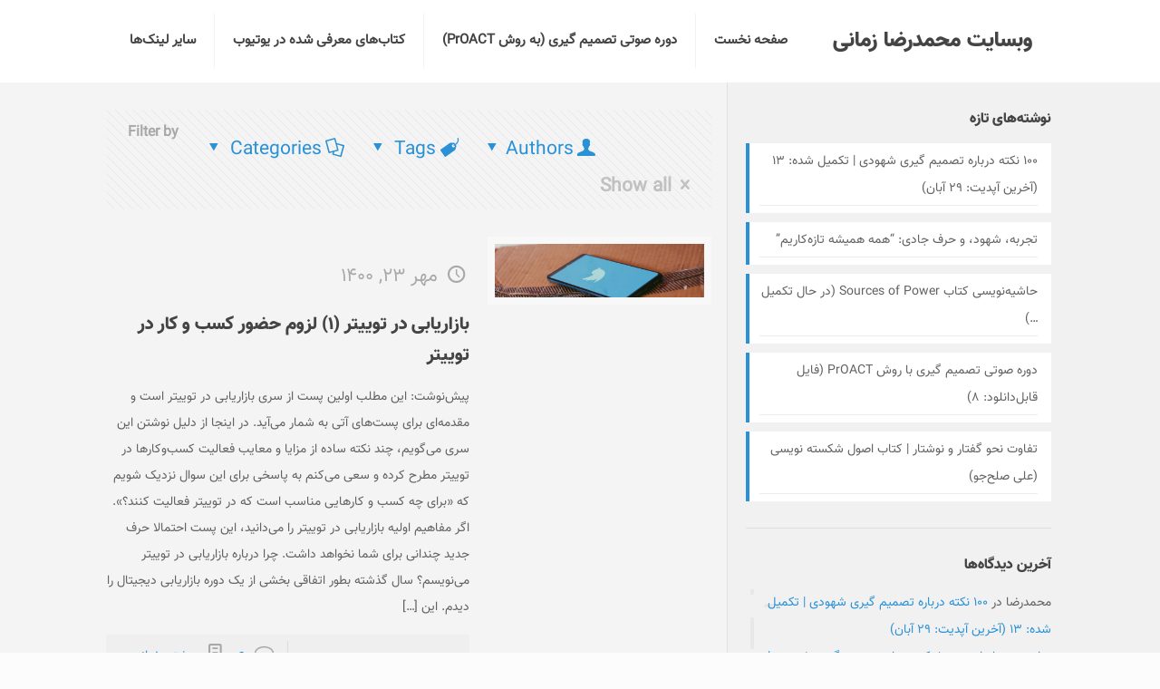

--- FILE ---
content_type: text/html; charset=UTF-8
request_url: https://mrzamani.com/tag/%D8%A8%D8%B1%D9%86%D8%AF%D8%B3%D8%A7%D8%B2%DB%8C/
body_size: 30720
content:
<!DOCTYPE html>
<html dir="rtl" lang="fa-IR" prefix="og: http://ogp.me/ns#" class="no-js">

<head>

<meta charset="UTF-8" />
<meta name="description" content="وبسایت محمدرضا زمانی - روزنوشته‌هایی درباره کسب‌وکار، بازاریابی دیجیتال، توسعه فردی و موارد دیگر"/>
<link rel="alternate" hreflang="fa-IR" href="https://mrzamani.com/tag/%D8%A8%D8%B1%D9%86%D8%AF%D8%B3%D8%A7%D8%B2%DB%8C/"/>
<title>بایگانی‌ها برندسازی - وبسایت محمدرضا زمانی</title>
<meta name="format-detection" content="telephone=no">
<meta name="viewport" content="width=device-width, initial-scale=1, maximum-scale=1" />
<link rel="shortcut icon" href="https://mrzamani.com/wp-content/uploads/2021/08/globe-60.png" type="image/x-icon" />

<!-- This site is optimized with the Yoast SEO Premium plugin v5.2 - https://yoast.com/wordpress/plugins/seo/ -->
<link rel="canonical" href="https://mrzamani.com/tag/%d8%a8%d8%b1%d9%86%d8%af%d8%b3%d8%a7%d8%b2%db%8c/" />
<meta property="og:locale" content="fa_IR" />
<meta property="og:type" content="object" />
<meta property="og:title" content="بایگانی‌ها برندسازی - وبسایت محمدرضا زمانی" />
<meta property="og:url" content="https://mrzamani.com/tag/%d8%a8%d8%b1%d9%86%d8%af%d8%b3%d8%a7%d8%b2%db%8c/" />
<meta property="og:site_name" content="وبسایت محمدرضا زمانی" />
<meta name="twitter:card" content="summary_large_image" />
<meta name="twitter:title" content="بایگانی‌ها برندسازی - وبسایت محمدرضا زمانی" />
<!-- / Yoast SEO Premium plugin. -->

<link rel='dns-prefetch' href='//s.w.org' />
<link rel="alternate" type="application/rss+xml" title="وبسایت محمدرضا زمانی &raquo; خوراک" href="https://mrzamani.com/feed/" />
<link rel="alternate" type="application/rss+xml" title="وبسایت محمدرضا زمانی &raquo; خوراک دیدگاه‌ها" href="https://mrzamani.com/comments/feed/" />
<link rel="alternate" type="application/rss+xml" title="وبسایت محمدرضا زمانی &raquo; برندسازی خوراک برچسب" href="https://mrzamani.com/tag/%d8%a8%d8%b1%d9%86%d8%af%d8%b3%d8%a7%d8%b2%db%8c/feed/" />
		<script type="text/javascript">
			window._wpemojiSettings = {"baseUrl":"https:\/\/s.w.org\/images\/core\/emoji\/12.0.0-1\/72x72\/","ext":".png","svgUrl":"https:\/\/s.w.org\/images\/core\/emoji\/12.0.0-1\/svg\/","svgExt":".svg","source":{"concatemoji":"https:\/\/mrzamani.com\/wp-includes\/js\/wp-emoji-release.min.js?ver=5.3.20"}};
			!function(e,a,t){var n,r,o,i=a.createElement("canvas"),p=i.getContext&&i.getContext("2d");function s(e,t){var a=String.fromCharCode;p.clearRect(0,0,i.width,i.height),p.fillText(a.apply(this,e),0,0);e=i.toDataURL();return p.clearRect(0,0,i.width,i.height),p.fillText(a.apply(this,t),0,0),e===i.toDataURL()}function c(e){var t=a.createElement("script");t.src=e,t.defer=t.type="text/javascript",a.getElementsByTagName("head")[0].appendChild(t)}for(o=Array("flag","emoji"),t.supports={everything:!0,everythingExceptFlag:!0},r=0;r<o.length;r++)t.supports[o[r]]=function(e){if(!p||!p.fillText)return!1;switch(p.textBaseline="top",p.font="600 32px Arial",e){case"flag":return s([127987,65039,8205,9895,65039],[127987,65039,8203,9895,65039])?!1:!s([55356,56826,55356,56819],[55356,56826,8203,55356,56819])&&!s([55356,57332,56128,56423,56128,56418,56128,56421,56128,56430,56128,56423,56128,56447],[55356,57332,8203,56128,56423,8203,56128,56418,8203,56128,56421,8203,56128,56430,8203,56128,56423,8203,56128,56447]);case"emoji":return!s([55357,56424,55356,57342,8205,55358,56605,8205,55357,56424,55356,57340],[55357,56424,55356,57342,8203,55358,56605,8203,55357,56424,55356,57340])}return!1}(o[r]),t.supports.everything=t.supports.everything&&t.supports[o[r]],"flag"!==o[r]&&(t.supports.everythingExceptFlag=t.supports.everythingExceptFlag&&t.supports[o[r]]);t.supports.everythingExceptFlag=t.supports.everythingExceptFlag&&!t.supports.flag,t.DOMReady=!1,t.readyCallback=function(){t.DOMReady=!0},t.supports.everything||(n=function(){t.readyCallback()},a.addEventListener?(a.addEventListener("DOMContentLoaded",n,!1),e.addEventListener("load",n,!1)):(e.attachEvent("onload",n),a.attachEvent("onreadystatechange",function(){"complete"===a.readyState&&t.readyCallback()})),(n=t.source||{}).concatemoji?c(n.concatemoji):n.wpemoji&&n.twemoji&&(c(n.twemoji),c(n.wpemoji)))}(window,document,window._wpemojiSettings);
		</script>
		<style type="text/css">
img.wp-smiley,
img.emoji {
	display: inline !important;
	border: none !important;
	box-shadow: none !important;
	height: 1em !important;
	width: 1em !important;
	margin: 0 .07em !important;
	vertical-align: -0.1em !important;
	background: none !important;
	padding: 0 !important;
}
</style>
	<link rel='stylesheet' id='bootstrap-css'  href='https://mrzamani.com/wp-content/plugins/easy-bootstrap-shortcodes/styles/bootstrap.min.css?ver=5.3.20' type='text/css' media='all' />
<link rel='stylesheet' id='bootstrap-fa-icon-css'  href='https://mrzamani.com/wp-content/plugins/easy-bootstrap-shortcodes/styles/font-awesome.min.css?ver=5.3.20' type='text/css' media='all' />
<link rel='stylesheet' id='wp-block-library-rtl-css'  href='https://mrzamani.com/wp-includes/css/dist/block-library/style-rtl.min.css?ver=5.3.20' type='text/css' media='all' />
<link rel='stylesheet' id='contact-form-7-css'  href='https://mrzamani.com/wp-content/plugins/contact-form-7/includes/css/styles.css?ver=5.1.7' type='text/css' media='all' />
<link rel='stylesheet' id='contact-form-7-rtl-css'  href='https://mrzamani.com/wp-content/plugins/contact-form-7/includes/css/styles-rtl.css?ver=5.1.7' type='text/css' media='all' />
<link rel='stylesheet' id='mfn-be-css'  href='https://mrzamani.com/wp-content/themes/betheme/css/be.css?ver=24.0.1.2' type='text/css' media='all' />
<link rel='stylesheet' id='mfn-animations-css'  href='https://mrzamani.com/wp-content/themes/betheme/assets/animations/animations.min.css?ver=24.0.1.2' type='text/css' media='all' />
<link rel='stylesheet' id='mfn-font-awesome-css'  href='https://mrzamani.com/wp-content/themes/betheme/fonts/fontawesome/fontawesome.css?ver=24.0.1.2' type='text/css' media='all' />
<link rel='stylesheet' id='mfn-jplayer-css'  href='https://mrzamani.com/wp-content/themes/betheme/assets/jplayer/css/jplayer.blue.monday.css?ver=24.0.1.2' type='text/css' media='all' />
<link rel='stylesheet' id='mfn-responsive-css'  href='https://mrzamani.com/wp-content/themes/betheme/css/responsive.css?ver=24.0.1.2' type='text/css' media='all' />
<link rel='stylesheet' id='mfn-skin-blue-css'  href='https://mrzamani.com/wp-content/themes/betheme/css/skins/blue/style.css?ver=24.0.1.2' type='text/css' media='all' />
<link rel='stylesheet' id='ebs_dynamic_css-css'  href='https://mrzamani.com/wp-content/plugins/easy-bootstrap-shortcodes/styles/ebs_dynamic_css.php?ver=5.3.20' type='text/css' media='all' />
<style id='mfn-dynamic-inline-css' type='text/css'>
@font-face{font-family:"vazir";src:url("https://mrzamani.com/wp-content/uploads/2021/08/Vazir-FD.woff") format("woff");font-weight:normal;font-style:normal}@font-face{font-family:"vazirBlack";src:url("https://mrzamani.com/wp-content/uploads/2021/08/Vazir-Black-FD.woff") format("woff");font-weight:normal;font-style:normal}
html{background-color: #FCFCFC;}#Wrapper,#Content{background-color: #f4f4f4;}body:not(.template-slider) #Header{min-height: 0px;}body.header-below:not(.template-slider) #Header{padding-top: 0px;}body, button, span.date_label, .timeline_items li h3 span, input[type="submit"], input[type="reset"], input[type="button"],input[type="text"], input[type="password"], input[type="tel"], input[type="email"], textarea, select, .offer_li .title h3 {font-family: "vazir", Helvetica, Arial, sans-serif;}#menu > ul > li > a, a.action_button, #overlay-menu ul li a {font-family: "vazir", Helvetica, Arial, sans-serif;}#Subheader .title {font-family: "vazirBlack", Helvetica, Arial, sans-serif;}h1, h2, h3, h4, .text-logo #logo {font-family: "vazirBlack", Helvetica, Arial, sans-serif;}h5, h6 {font-family: "vazir", Helvetica, Arial, sans-serif;}blockquote {font-family: "vazir", Helvetica, Arial, sans-serif;}.chart_box .chart .num, .counter .desc_wrapper .number-wrapper, .how_it_works .image .number,.pricing-box .plan-header .price, .quick_fact .number-wrapper, .woocommerce .product div.entry-summary .price {font-family: "vazir", Helvetica, Arial, sans-serif;}body {font-size: 21px;line-height: 57px;font-weight: 400;letter-spacing: 0px;}.big {font-size: 18px;line-height: 28px;font-weight: 400;letter-spacing: 0px;}#menu > ul > li > a, a.action_button, #overlay-menu ul li a{font-size: 19px;font-weight: 600;letter-spacing: 0px;}#overlay-menu ul li a{line-height: 28.5px;}#Subheader .title {font-size: 35px;line-height: 58px;font-weight: 400;letter-spacing: 0px;}h1, .text-logo #logo {font-size: 34px;line-height: 60px;font-weight: 300;letter-spacing: 0px;}h2 {font-size: 40px;line-height: 63px;font-weight: 300;letter-spacing: 0px;}h3 {font-size: 30px;line-height: 63px;font-weight: 300;letter-spacing: 0px;}h4 {font-size: 24px;line-height: 58px;font-weight: 300;letter-spacing: 0px;}h5 {font-size: 15px;line-height: 58px;font-weight: 700;letter-spacing: 0px;}h6 {font-size: 13px;line-height: 58px;font-weight: 400;letter-spacing: 0px;}#Intro .intro-title {font-size: 30px;line-height: 68px;font-weight: 400;letter-spacing: 0px;}@media only screen and (min-width: 768px) and (max-width: 959px){body {font-size: 18px;line-height: 48px;letter-spacing: 0px;}.big {font-size: 15px;line-height: 24px;letter-spacing: 0px;}#menu > ul > li > a, a.action_button, #overlay-menu ul li a {font-size: 16px;letter-spacing: 0px;}#overlay-menu ul li a{line-height: 24px;letter-spacing: 0px;}#Subheader .title {font-size: 30px;line-height: 49px;letter-spacing: 0px;}h1, .text-logo #logo {font-size: 29px;line-height: 51px;letter-spacing: 0px;}h2 {font-size: 34px;line-height: 54px;letter-spacing: 0px;}h3 {font-size: 26px;line-height: 54px;letter-spacing: 0px;}h4 {font-size: 20px;line-height: 49px;letter-spacing: 0px;}h5 {font-size: 13px;line-height: 49px;letter-spacing: 0px;}h6 {font-size: 13px;line-height: 49px;letter-spacing: 0px;}#Intro .intro-title {font-size: 26px;line-height: 58px;letter-spacing: 0px;}blockquote { font-size: 15px;}.chart_box .chart .num { font-size: 45px; line-height: 45px; }.counter .desc_wrapper .number-wrapper { font-size: 45px; line-height: 45px;}.counter .desc_wrapper .title { font-size: 14px; line-height: 18px;}.faq .question .title { font-size: 14px; }.fancy_heading .title { font-size: 38px; line-height: 38px; }.offer .offer_li .desc_wrapper .title h3 { font-size: 32px; line-height: 32px; }.offer_thumb_ul li.offer_thumb_li .desc_wrapper .title h3 {font-size: 32px; line-height: 32px; }.pricing-box .plan-header h2 { font-size: 27px; line-height: 27px; }.pricing-box .plan-header .price > span { font-size: 40px; line-height: 40px; }.pricing-box .plan-header .price sup.currency { font-size: 18px; line-height: 18px; }.pricing-box .plan-header .price sup.period { font-size: 14px; line-height: 14px;}.quick_fact .number { font-size: 80px; line-height: 80px;}.trailer_box .desc h2 { font-size: 27px; line-height: 27px; }.widget > h3 { font-size: 17px; line-height: 20px; }}@media only screen and (min-width: 480px) and (max-width: 767px){body {font-size: 16px;line-height: 43px;letter-spacing: 0px;}.big {font-size: 14px;line-height: 21px;letter-spacing: 0px;}#menu > ul > li > a, a.action_button, #overlay-menu ul li a {font-size: 14px;letter-spacing: 0px;}#overlay-menu ul li a{line-height: 21px;letter-spacing: 0px;}#Subheader .title {font-size: 26px;line-height: 44px;letter-spacing: 0px;}h1, .text-logo #logo {font-size: 26px;line-height: 45px;letter-spacing: 0px;}h2 {font-size: 30px;line-height: 47px;letter-spacing: 0px;}h3 {font-size: 23px;line-height: 47px;letter-spacing: 0px;}h4 {font-size: 18px;line-height: 44px;letter-spacing: 0px;}h5 {font-size: 13px;line-height: 44px;letter-spacing: 0px;}h6 {font-size: 13px;line-height: 44px;letter-spacing: 0px;}#Intro .intro-title {font-size: 23px;line-height: 51px;letter-spacing: 0px;}blockquote { font-size: 14px;}.chart_box .chart .num { font-size: 40px; line-height: 40px; }.counter .desc_wrapper .number-wrapper { font-size: 40px; line-height: 40px;}.counter .desc_wrapper .title { font-size: 13px; line-height: 16px;}.faq .question .title { font-size: 13px; }.fancy_heading .title { font-size: 34px; line-height: 34px; }.offer .offer_li .desc_wrapper .title h3 { font-size: 28px; line-height: 28px; }.offer_thumb_ul li.offer_thumb_li .desc_wrapper .title h3 {font-size: 28px; line-height: 28px; }.pricing-box .plan-header h2 { font-size: 24px; line-height: 24px; }.pricing-box .plan-header .price > span { font-size: 34px; line-height: 34px; }.pricing-box .plan-header .price sup.currency { font-size: 16px; line-height: 16px; }.pricing-box .plan-header .price sup.period { font-size: 13px; line-height: 13px;}.quick_fact .number { font-size: 70px; line-height: 70px;}.trailer_box .desc h2 { font-size: 24px; line-height: 24px; }.widget > h3 { font-size: 16px; line-height: 19px; }}@media only screen and (max-width: 479px){body {font-size: 13px;line-height: 34px;letter-spacing: 0px;}.big {font-size: 13px;line-height: 19px;letter-spacing: 0px;}#menu > ul > li > a, a.action_button, #overlay-menu ul li a {font-size: 13px;letter-spacing: 0px;}#overlay-menu ul li a{line-height: 19.5px;letter-spacing: 0px;}#Subheader .title {font-size: 21px;line-height: 35px;letter-spacing: 0px;}h1, .text-logo #logo {font-size: 20px;line-height: 36px;letter-spacing: 0px;}h2 {font-size: 24px;line-height: 38px;letter-spacing: 0px;}h3 {font-size: 18px;line-height: 38px;letter-spacing: 0px;}h4 {font-size: 14px;line-height: 35px;letter-spacing: 0px;}h5 {font-size: 13px;line-height: 35px;letter-spacing: 0px;}h6 {font-size: 13px;line-height: 35px;letter-spacing: 0px;}#Intro .intro-title {font-size: 18px;line-height: 41px;letter-spacing: 0px;}blockquote { font-size: 13px;}.chart_box .chart .num { font-size: 35px; line-height: 35px; }.counter .desc_wrapper .number-wrapper { font-size: 35px; line-height: 35px;}.counter .desc_wrapper .title { font-size: 13px; line-height: 26px;}.faq .question .title { font-size: 13px; }.fancy_heading .title { font-size: 30px; line-height: 30px; }.offer .offer_li .desc_wrapper .title h3 { font-size: 26px; line-height: 26px; }.offer_thumb_ul li.offer_thumb_li .desc_wrapper .title h3 {font-size: 26px; line-height: 26px; }.pricing-box .plan-header h2 { font-size: 21px; line-height: 21px; }.pricing-box .plan-header .price > span { font-size: 32px; line-height: 32px; }.pricing-box .plan-header .price sup.currency { font-size: 14px; line-height: 14px; }.pricing-box .plan-header .price sup.period { font-size: 13px; line-height: 13px;}.quick_fact .number { font-size: 60px; line-height: 60px;}.trailer_box .desc h2 { font-size: 21px; line-height: 21px; }.widget > h3 { font-size: 15px; line-height: 18px; }}.with_aside .sidebar.columns {width: 35%;}.with_aside .sections_group {width: 65%;}.aside_both .sidebar.columns {width: 30%;}.aside_both .sidebar.sidebar-1{margin-left: -70%;}.aside_both .sections_group {width: 40%;margin-left: 30%;}@media only screen and (min-width:1240px){#Wrapper, .with_aside .content_wrapper {max-width: 1080px;}.section_wrapper, .container {max-width: 1060px;}.layout-boxed.header-boxed #Top_bar.is-sticky{max-width: 1080px;}}@media only screen and (max-width: 767px){.section_wrapper,.container,.four.columns .widget-area { max-width: 700px !important; }}.button-default .button, .button-flat .button, .button-round .button {background-color: #f7f7f7;color: #747474;}.button-stroke .button {border-color: #f7f7f7;color: #747474;}.button-stroke .button:hover{background-color: #f7f7f7;color: #fff;}.button-default .button_theme, .button-default button,.button-default input[type="button"], .button-default input[type="reset"], .button-default input[type="submit"],.button-flat .button_theme, .button-flat button,.button-flat input[type="button"], .button-flat input[type="reset"], .button-flat input[type="submit"],.button-round .button_theme, .button-round button,.button-round input[type="button"], .button-round input[type="reset"], .button-round input[type="submit"],.woocommerce #respond input#submit,.woocommerce a.button:not(.default),.woocommerce button.button,.woocommerce input.button,.woocommerce #respond input#submit:hover, .woocommerce a.button:hover, .woocommerce button.button:hover, .woocommerce input.button:hover{color: #ffffff;}.button-stroke .button_theme:hover,.button-stroke button:hover, .button-stroke input[type="submit"]:hover, .button-stroke input[type="reset"]:hover, .button-stroke input[type="button"]:hover,.button-stroke .woocommerce #respond input#submit:hover,.button-stroke .woocommerce a.button:not(.default):hover,.button-stroke .woocommerce button.button:hover,.button-stroke.woocommerce input.button:hover {color: #ffffff !important;}.button-stroke .button_theme:hover .button_icon i{color: #ffffff !important;}.button-default .single_add_to_cart_button, .button-flat .single_add_to_cart_button, .button-round .single_add_to_cart_button,.button-default .woocommerce .button:disabled, .button-flat .woocommerce .button:disabled, .button-round .woocommerce .button:disabled,.button-default .woocommerce .button.alt .button-flat .woocommerce .button.alt, .button-round .woocommerce .button.alt,.button-default a.remove, .button-flat a.remove, .button-round a.remove{color: #ffffff!important;}.action_button, .action_button:hover{background-color: #0089f7;color: #ffffff;}.button-stroke a.action_button{border-color: #0089f7;}.button-stroke a.action_button:hover{background-color: #0089f7!important;}.footer_button{color: #65666C!important;background-color:transparent;box-shadow:none!important;}.footer_button:after{display:none!important;}.button-custom .button,.button-custom .action_button,.button-custom .footer_button,.button-custom button,.button-custom input[type="button"],.button-custom input[type="reset"],.button-custom input[type="submit"],.button-custom .woocommerce #respond input#submit,.button-custom .woocommerce a.button,.button-custom .woocommerce button.button,.button-custom .woocommerce input.button{font-family: Arial;font-size: 14px;line-height: 14px;font-weight: 400;letter-spacing: 0px;padding: 12px 20px 12px 20px;border-width: 0px;border-radius: 0px;}.button-custom .button{color: #626262;background-color: #dbdddf;border-color: transparent;}.button-custom .button:hover{color: #626262;background-color: #d3d3d3;border-color: transparent;}.button-custom .button_theme,.button-custom button,.button-custom input[type="button"],.button-custom input[type="reset"],.button-custom input[type="submit"],.button-custom .woocommerce #respond input#submit,.button-custom .woocommerce a.button:not(.default),.button-custom .woocommerce button.button,.button-custom .woocommerce input.button{color: #ffffff;background-color: #0095eb;border-color: transparent;}.button-custom .button_theme:hover,.button-custom button:hover,.button-custom input[type="button"]:hover,.button-custom input[type="reset"]:hover,.button-custom input[type="submit"]:hover,.button-custom .woocommerce #respond input#submit:hover,.button-custom .woocommerce a.button:not(.default):hover,.button-custom .woocommerce button.button:hover,.button-custom .woocommerce input.button:hover{color: #ffffff;background-color: #007cc3;border-color: transparent;}.button-custom .action_button{color: #626262;background-color: #dbdddf;border-color: transparent;}.button-custom .action_button:hover{color: #626262;background-color: #d3d3d3;border-color: transparent;}.button-custom .single_add_to_cart_button,.button-custom .woocommerce .button:disabled,.button-custom .woocommerce .button.alt,.button-custom a.remove{line-height: 14px!important;padding: 12px 20px 12px 20px!important;color: #ffffff!important;background-color: #0095eb!important;}.button-custom .single_add_to_cart_button:hover,.button-custom .woocommerce .button:disabled:hover,.button-custom .woocommerce .button.alt:hover,.button-custom a.remove:hover{color: #ffffff!important;background-color: #007cc3!important;}#Top_bar #logo,.header-fixed #Top_bar #logo,.header-plain #Top_bar #logo,.header-transparent #Top_bar #logo {height: 60px;line-height: 60px;padding: 15px 0;}.logo-overflow #Top_bar:not(.is-sticky) .logo {height: 90px;}#Top_bar .menu > li > a {padding: 15px 0;}.menu-highlight:not(.header-creative) #Top_bar .menu > li > a {margin: 20px 0;}.header-plain:not(.menu-highlight) #Top_bar .menu > li > a span:not(.description) {line-height: 90px;}.header-fixed #Top_bar .menu > li > a {padding: 30px 0;}#Top_bar .top_bar_right,.header-plain #Top_bar .top_bar_right {height: 90px;}#Top_bar .top_bar_right_wrapper {top: 25px;}.header-plain #Top_bar a#header_cart,.header-plain #Top_bar a#search_button,.header-plain #Top_bar .wpml-languages {line-height: 90px;}.header-plain #Top_bar a.action_button {line-height: 90px!important;}@media only screen and (max-width: 767px){#Top_bar a.responsive-menu-toggle {top: 40px;}.mobile-header-mini #Top_bar #logo{height:50px!important;line-height:50px!important;margin:5px 0;}}.twentytwenty-before-label::before{content:"Before"}.twentytwenty-after-label::before{content:"After"}#Side_slide{right:-250px;width:250px;}#Side_slide.left{left:-250px;}.blog-teaser li .desc-wrapper .desc{background-position-y:-1px;}@media only screen and ( max-width: 767px ){}@media only screen and (min-width: 1240px){body:not(.header-simple) #Top_bar #menu{display:block!important}.tr-menu #Top_bar #menu{background:none!important}#Top_bar .menu > li > ul.mfn-megamenu{width:984px}#Top_bar .menu > li > ul.mfn-megamenu > li{float:left}#Top_bar .menu > li > ul.mfn-megamenu > li.mfn-megamenu-cols-1{width:100%}#Top_bar .menu > li > ul.mfn-megamenu > li.mfn-megamenu-cols-2{width:50%}#Top_bar .menu > li > ul.mfn-megamenu > li.mfn-megamenu-cols-3{width:33.33%}#Top_bar .menu > li > ul.mfn-megamenu > li.mfn-megamenu-cols-4{width:25%}#Top_bar .menu > li > ul.mfn-megamenu > li.mfn-megamenu-cols-5{width:20%}#Top_bar .menu > li > ul.mfn-megamenu > li.mfn-megamenu-cols-6{width:16.66%}#Top_bar .menu > li > ul.mfn-megamenu > li > ul{display:block!important;position:inherit;left:auto;top:auto;border-width:0 1px 0 0}#Top_bar .menu > li > ul.mfn-megamenu > li:last-child > ul{border:0}#Top_bar .menu > li > ul.mfn-megamenu > li > ul li{width:auto}#Top_bar .menu > li > ul.mfn-megamenu a.mfn-megamenu-title{text-transform:uppercase;font-weight:400;background:none}#Top_bar .menu > li > ul.mfn-megamenu a .menu-arrow{display:none}.menuo-right #Top_bar .menu > li > ul.mfn-megamenu{left:auto;right:0}.menuo-right #Top_bar .menu > li > ul.mfn-megamenu-bg{box-sizing:border-box}#Top_bar .menu > li > ul.mfn-megamenu-bg{padding:20px 166px 20px 20px;background-repeat:no-repeat;background-position:right bottom}.rtl #Top_bar .menu > li > ul.mfn-megamenu-bg{padding-left:166px;padding-right:20px;background-position:left bottom}#Top_bar .menu > li > ul.mfn-megamenu-bg > li{background:none}#Top_bar .menu > li > ul.mfn-megamenu-bg > li a{border:none}#Top_bar .menu > li > ul.mfn-megamenu-bg > li > ul{background:none!important;-webkit-box-shadow:0 0 0 0;-moz-box-shadow:0 0 0 0;box-shadow:0 0 0 0}.mm-vertical #Top_bar .container{position:relative;}.mm-vertical #Top_bar .top_bar_left{position:static;}.mm-vertical #Top_bar .menu > li ul{box-shadow:0 0 0 0 transparent!important;background-image:none;}.mm-vertical #Top_bar .menu > li > ul.mfn-megamenu{width:98%!important;margin:0 1%;padding:20px 0;}.mm-vertical.header-plain #Top_bar .menu > li > ul.mfn-megamenu{width:100%!important;margin:0;}.mm-vertical #Top_bar .menu > li > ul.mfn-megamenu > li{display:table-cell;float:none!important;width:10%;padding:0 15px;border-right:1px solid rgba(0, 0, 0, 0.05);}.mm-vertical #Top_bar .menu > li > ul.mfn-megamenu > li:last-child{border-right-width:0}.mm-vertical #Top_bar .menu > li > ul.mfn-megamenu > li.hide-border{border-right-width:0}.mm-vertical #Top_bar .menu > li > ul.mfn-megamenu > li a{border-bottom-width:0;padding:9px 15px;line-height:120%;}.mm-vertical #Top_bar .menu > li > ul.mfn-megamenu a.mfn-megamenu-title{font-weight:700;}.rtl .mm-vertical #Top_bar .menu > li > ul.mfn-megamenu > li:first-child{border-right-width:0}.rtl .mm-vertical #Top_bar .menu > li > ul.mfn-megamenu > li:last-child{border-right-width:1px}.header-plain:not(.menuo-right) #Header .top_bar_left{width:auto!important}.header-stack.header-center #Top_bar #menu{display:inline-block!important}.header-simple #Top_bar #menu{display:none;height:auto;width:300px;bottom:auto;top:100%;right:1px;position:absolute;margin:0}.header-simple #Header a.responsive-menu-toggle{display:block;right:10px}.header-simple #Top_bar #menu > ul{width:100%;float:left}.header-simple #Top_bar #menu ul li{width:100%;padding-bottom:0;border-right:0;position:relative}.header-simple #Top_bar #menu ul li a{padding:0 20px;margin:0;display:block;height:auto;line-height:normal;border:none}.header-simple #Top_bar #menu ul li a:after{display:none}.header-simple #Top_bar #menu ul li a span{border:none;line-height:44px;display:inline;padding:0}.header-simple #Top_bar #menu ul li.submenu .menu-toggle{display:block;position:absolute;right:0;top:0;width:44px;height:44px;line-height:44px;font-size:30px;font-weight:300;text-align:center;cursor:pointer;color:#444;opacity:0.33;}.header-simple #Top_bar #menu ul li.submenu .menu-toggle:after{content:"+"}.header-simple #Top_bar #menu ul li.hover > .menu-toggle:after{content:"-"}.header-simple #Top_bar #menu ul li.hover a{border-bottom:0}.header-simple #Top_bar #menu ul.mfn-megamenu li .menu-toggle{display:none}.header-simple #Top_bar #menu ul li ul{position:relative!important;left:0!important;top:0;padding:0;margin:0!important;width:auto!important;background-image:none}.header-simple #Top_bar #menu ul li ul li{width:100%!important;display:block;padding:0;}.header-simple #Top_bar #menu ul li ul li a{padding:0 20px 0 30px}.header-simple #Top_bar #menu ul li ul li a .menu-arrow{display:none}.header-simple #Top_bar #menu ul li ul li a span{padding:0}.header-simple #Top_bar #menu ul li ul li a span:after{display:none!important}.header-simple #Top_bar .menu > li > ul.mfn-megamenu a.mfn-megamenu-title{text-transform:uppercase;font-weight:400}.header-simple #Top_bar .menu > li > ul.mfn-megamenu > li > ul{display:block!important;position:inherit;left:auto;top:auto}.header-simple #Top_bar #menu ul li ul li ul{border-left:0!important;padding:0;top:0}.header-simple #Top_bar #menu ul li ul li ul li a{padding:0 20px 0 40px}.rtl.header-simple #Top_bar #menu{left:1px;right:auto}.rtl.header-simple #Top_bar a.responsive-menu-toggle{left:10px;right:auto}.rtl.header-simple #Top_bar #menu ul li.submenu .menu-toggle{left:0;right:auto}.rtl.header-simple #Top_bar #menu ul li ul{left:auto!important;right:0!important}.rtl.header-simple #Top_bar #menu ul li ul li a{padding:0 30px 0 20px}.rtl.header-simple #Top_bar #menu ul li ul li ul li a{padding:0 40px 0 20px}.menu-highlight #Top_bar .menu > li{margin:0 2px}.menu-highlight:not(.header-creative) #Top_bar .menu > li > a{margin:20px 0;padding:0;-webkit-border-radius:5px;border-radius:5px}.menu-highlight #Top_bar .menu > li > a:after{display:none}.menu-highlight #Top_bar .menu > li > a span:not(.description){line-height:50px}.menu-highlight #Top_bar .menu > li > a span.description{display:none}.menu-highlight.header-stack #Top_bar .menu > li > a{margin:10px 0!important}.menu-highlight.header-stack #Top_bar .menu > li > a span:not(.description){line-height:40px}.menu-highlight.header-transparent #Top_bar .menu > li > a{margin:5px 0}.menu-highlight.header-simple #Top_bar #menu ul li,.menu-highlight.header-creative #Top_bar #menu ul li{margin:0}.menu-highlight.header-simple #Top_bar #menu ul li > a,.menu-highlight.header-creative #Top_bar #menu ul li > a{-webkit-border-radius:0;border-radius:0}.menu-highlight:not(.header-fixed):not(.header-simple) #Top_bar.is-sticky .menu > li > a{margin:10px 0!important;padding:5px 0!important}.menu-highlight:not(.header-fixed):not(.header-simple) #Top_bar.is-sticky .menu > li > a span{line-height:30px!important}.header-modern.menu-highlight.menuo-right .menu_wrapper{margin-right:20px}.menu-line-below #Top_bar .menu > li > a:after{top:auto;bottom:-4px}.menu-line-below #Top_bar.is-sticky .menu > li > a:after{top:auto;bottom:-4px}.menu-line-below-80 #Top_bar:not(.is-sticky) .menu > li > a:after{height:4px;left:10%;top:50%;margin-top:20px;width:80%}.menu-line-below-80-1 #Top_bar:not(.is-sticky) .menu > li > a:after{height:1px;left:10%;top:50%;margin-top:20px;width:80%}.menu-link-color #Top_bar .menu > li > a:after{display:none!important}.menu-arrow-top #Top_bar .menu > li > a:after{background:none repeat scroll 0 0 rgba(0,0,0,0)!important;border-color:#ccc transparent transparent;border-style:solid;border-width:7px 7px 0;display:block;height:0;left:50%;margin-left:-7px;top:0!important;width:0}.menu-arrow-top #Top_bar.is-sticky .menu > li > a:after{top:0!important}.menu-arrow-bottom #Top_bar .menu > li > a:after{background:none!important;border-color:transparent transparent #ccc;border-style:solid;border-width:0 7px 7px;display:block;height:0;left:50%;margin-left:-7px;top:auto;bottom:0;width:0}.menu-arrow-bottom #Top_bar.is-sticky .menu > li > a:after{top:auto;bottom:0}.menuo-no-borders #Top_bar .menu > li > a span{border-width:0!important}.menuo-no-borders #Header_creative #Top_bar .menu > li > a span{border-bottom-width:0}.menuo-no-borders.header-plain #Top_bar a#header_cart,.menuo-no-borders.header-plain #Top_bar a#search_button,.menuo-no-borders.header-plain #Top_bar .wpml-languages,.menuo-no-borders.header-plain #Top_bar a.action_button{border-width:0}.menuo-right #Top_bar .menu_wrapper{float:right}.menuo-right.header-stack:not(.header-center) #Top_bar .menu_wrapper{margin-right:150px}body.header-creative{padding-left:50px}body.header-creative.header-open{padding-left:250px}body.error404,body.under-construction,body.template-blank,body.under-construction.header-rtl.header-creative.header-open{padding-left:0!important;padding-right:0!important}.header-creative.footer-fixed #Footer,.header-creative.footer-sliding #Footer,.header-creative.footer-stick #Footer.is-sticky{box-sizing:border-box;padding-left:50px;}.header-open.footer-fixed #Footer,.header-open.footer-sliding #Footer,.header-creative.footer-stick #Footer.is-sticky{padding-left:250px;}.header-rtl.header-creative.footer-fixed #Footer,.header-rtl.header-creative.footer-sliding #Footer,.header-rtl.header-creative.footer-stick #Footer.is-sticky{padding-left:0;padding-right:50px;}.header-rtl.header-open.footer-fixed #Footer,.header-rtl.header-open.footer-sliding #Footer,.header-rtl.header-creative.footer-stick #Footer.is-sticky{padding-right:250px;}#Header_creative{background-color:#fff;position:fixed;width:250px;height:100%;left:-200px;top:0;z-index:9002;-webkit-box-shadow:2px 0 4px 2px rgba(0,0,0,.15);box-shadow:2px 0 4px 2px rgba(0,0,0,.15)}#Header_creative .container{width:100%}#Header_creative .creative-wrapper{opacity:0;margin-right:50px}#Header_creative a.creative-menu-toggle{display:block;width:34px;height:34px;line-height:34px;font-size:22px;text-align:center;position:absolute;top:10px;right:8px;border-radius:3px}.admin-bar #Header_creative a.creative-menu-toggle{top:42px}#Header_creative #Top_bar{position:static;width:100%}#Header_creative #Top_bar .top_bar_left{width:100%!important;float:none}#Header_creative #Top_bar .top_bar_right{width:100%!important;float:none;height:auto;margin-bottom:35px;text-align:center;padding:0 20px;top:0;-webkit-box-sizing:border-box;-moz-box-sizing:border-box;box-sizing:border-box}#Header_creative #Top_bar .top_bar_right:before{display:none}#Header_creative #Top_bar .top_bar_right_wrapper{top:0}#Header_creative #Top_bar .logo{float:none;text-align:center;margin:15px 0}#Header_creative #Top_bar #menu{background-color:transparent}#Header_creative #Top_bar .menu_wrapper{float:none;margin:0 0 30px}#Header_creative #Top_bar .menu > li{width:100%;float:none;position:relative}#Header_creative #Top_bar .menu > li > a{padding:0;text-align:center}#Header_creative #Top_bar .menu > li > a:after{display:none}#Header_creative #Top_bar .menu > li > a span{border-right:0;border-bottom-width:1px;line-height:38px}#Header_creative #Top_bar .menu li ul{left:100%;right:auto;top:0;box-shadow:2px 2px 2px 0 rgba(0,0,0,0.03);-webkit-box-shadow:2px 2px 2px 0 rgba(0,0,0,0.03)}#Header_creative #Top_bar .menu > li > ul.mfn-megamenu{margin:0;width:700px!important;}#Header_creative #Top_bar .menu > li > ul.mfn-megamenu > li > ul{left:0}#Header_creative #Top_bar .menu li ul li a{padding-top:9px;padding-bottom:8px}#Header_creative #Top_bar .menu li ul li ul{top:0}#Header_creative #Top_bar .menu > li > a span.description{display:block;font-size:13px;line-height:28px!important;clear:both}#Header_creative #Top_bar .search_wrapper{left:100%;top:auto;bottom:0}#Header_creative #Top_bar a#header_cart{display:inline-block;float:none;top:3px}#Header_creative #Top_bar a#search_button{display:inline-block;float:none;top:3px}#Header_creative #Top_bar .wpml-languages{display:inline-block;float:none;top:0}#Header_creative #Top_bar .wpml-languages.enabled:hover a.active{padding-bottom:11px}#Header_creative #Top_bar .action_button{display:inline-block;float:none;top:16px;margin:0}#Header_creative #Top_bar .banner_wrapper{display:block;text-align:center}#Header_creative #Top_bar .banner_wrapper img{max-width:100%;height:auto;display:inline-block}#Header_creative #Action_bar{display:none;position:absolute;bottom:0;top:auto;clear:both;padding:0 20px;box-sizing:border-box}#Header_creative #Action_bar .contact_details{text-align:center;margin-bottom:20px}#Header_creative #Action_bar .contact_details li{padding:0}#Header_creative #Action_bar .social{float:none;text-align:center;padding:5px 0 15px}#Header_creative #Action_bar .social li{margin-bottom:2px}#Header_creative #Action_bar .social-menu{float:none;text-align:center}#Header_creative #Action_bar .social-menu li{border-color:rgba(0,0,0,.1)}#Header_creative .social li a{color:rgba(0,0,0,.5)}#Header_creative .social li a:hover{color:#000}#Header_creative .creative-social{position:absolute;bottom:10px;right:0;width:50px}#Header_creative .creative-social li{display:block;float:none;width:100%;text-align:center;margin-bottom:5px}.header-creative .fixed-nav.fixed-nav-prev{margin-left:50px}.header-creative.header-open .fixed-nav.fixed-nav-prev{margin-left:250px}.menuo-last #Header_creative #Top_bar .menu li.last ul{top:auto;bottom:0}.header-open #Header_creative{left:0}.header-open #Header_creative .creative-wrapper{opacity:1;margin:0!important;}.header-open #Header_creative .creative-menu-toggle,.header-open #Header_creative .creative-social{display:none}.header-open #Header_creative #Action_bar{display:block}body.header-rtl.header-creative{padding-left:0;padding-right:50px}.header-rtl #Header_creative{left:auto;right:-200px}.header-rtl #Header_creative .creative-wrapper{margin-left:50px;margin-right:0}.header-rtl #Header_creative a.creative-menu-toggle{left:8px;right:auto}.header-rtl #Header_creative .creative-social{left:0;right:auto}.header-rtl #Footer #back_to_top.sticky{right:125px}.header-rtl #popup_contact{right:70px}.header-rtl #Header_creative #Top_bar .menu li ul{left:auto;right:100%}.header-rtl #Header_creative #Top_bar .search_wrapper{left:auto;right:100%;}.header-rtl .fixed-nav.fixed-nav-prev{margin-left:0!important}.header-rtl .fixed-nav.fixed-nav-next{margin-right:50px}body.header-rtl.header-creative.header-open{padding-left:0;padding-right:250px!important}.header-rtl.header-open #Header_creative{left:auto;right:0}.header-rtl.header-open #Footer #back_to_top.sticky{right:325px}.header-rtl.header-open #popup_contact{right:270px}.header-rtl.header-open .fixed-nav.fixed-nav-next{margin-right:250px}#Header_creative.active{left:-1px;}.header-rtl #Header_creative.active{left:auto;right:-1px;}#Header_creative.active .creative-wrapper{opacity:1;margin:0}.header-creative .vc_row[data-vc-full-width]{padding-left:50px}.header-creative.header-open .vc_row[data-vc-full-width]{padding-left:250px}.header-open .vc_parallax .vc_parallax-inner { left:auto; width: calc(100% - 250px); }.header-open.header-rtl .vc_parallax .vc_parallax-inner { left:0; right:auto; }#Header_creative.scroll{height:100%;overflow-y:auto}#Header_creative.scroll:not(.dropdown) .menu li ul{display:none!important}#Header_creative.scroll #Action_bar{position:static}#Header_creative.dropdown{outline:none}#Header_creative.dropdown #Top_bar .menu_wrapper{float:left}#Header_creative.dropdown #Top_bar #menu ul li{position:relative;float:left}#Header_creative.dropdown #Top_bar #menu ul li a:after{display:none}#Header_creative.dropdown #Top_bar #menu ul li a span{line-height:38px;padding:0}#Header_creative.dropdown #Top_bar #menu ul li.submenu .menu-toggle{display:block;position:absolute;right:0;top:0;width:38px;height:38px;line-height:38px;font-size:26px;font-weight:300;text-align:center;cursor:pointer;color:#444;opacity:0.33;}#Header_creative.dropdown #Top_bar #menu ul li.submenu .menu-toggle:after{content:"+"}#Header_creative.dropdown #Top_bar #menu ul li.hover > .menu-toggle:after{content:"-"}#Header_creative.dropdown #Top_bar #menu ul li.hover a{border-bottom:0}#Header_creative.dropdown #Top_bar #menu ul.mfn-megamenu li .menu-toggle{display:none}#Header_creative.dropdown #Top_bar #menu ul li ul{position:relative!important;left:0!important;top:0;padding:0;margin-left:0!important;width:auto!important;background-image:none}#Header_creative.dropdown #Top_bar #menu ul li ul li{width:100%!important}#Header_creative.dropdown #Top_bar #menu ul li ul li a{padding:0 10px;text-align:center}#Header_creative.dropdown #Top_bar #menu ul li ul li a .menu-arrow{display:none}#Header_creative.dropdown #Top_bar #menu ul li ul li a span{padding:0}#Header_creative.dropdown #Top_bar #menu ul li ul li a span:after{display:none!important}#Header_creative.dropdown #Top_bar .menu > li > ul.mfn-megamenu a.mfn-megamenu-title{text-transform:uppercase;font-weight:400}#Header_creative.dropdown #Top_bar .menu > li > ul.mfn-megamenu > li > ul{display:block!important;position:inherit;left:auto;top:auto}#Header_creative.dropdown #Top_bar #menu ul li ul li ul{border-left:0!important;padding:0;top:0}#Header_creative{transition: left .5s ease-in-out, right .5s ease-in-out;}#Header_creative .creative-wrapper{transition: opacity .5s ease-in-out, margin 0s ease-in-out .5s;}#Header_creative.active .creative-wrapper{transition: opacity .5s ease-in-out, margin 0s ease-in-out;}}@media only screen and (min-width: 1240px){#Top_bar.is-sticky{position:fixed!important;width:100%;left:0;top:-60px;height:60px;z-index:701;background:#fff;opacity:.97;-webkit-box-shadow:0 2px 5px 0 rgba(0,0,0,0.1);-moz-box-shadow:0 2px 5px 0 rgba(0,0,0,0.1);box-shadow:0 2px 5px 0 rgba(0,0,0,0.1)}.layout-boxed.header-boxed #Top_bar.is-sticky{max-width:1240px;left:50%;-webkit-transform:translateX(-50%);transform:translateX(-50%)}#Top_bar.is-sticky .top_bar_left,#Top_bar.is-sticky .top_bar_right,#Top_bar.is-sticky .top_bar_right:before{background:none;box-shadow:unset}#Top_bar.is-sticky .top_bar_right{top:-4px;height:auto;}#Top_bar.is-sticky .top_bar_right_wrapper{top:15px}.header-plain #Top_bar.is-sticky .top_bar_right_wrapper{top:0}#Top_bar.is-sticky .logo{width:auto;margin:0 30px 0 20px;padding:0}#Top_bar.is-sticky #logo,#Top_bar.is-sticky .custom-logo-link{padding:5px 0!important;height:50px!important;line-height:50px!important}.logo-no-sticky-padding #Top_bar.is-sticky #logo{height:60px!important;line-height:60px!important}#Top_bar.is-sticky #logo img.logo-main{display:none}#Top_bar.is-sticky #logo img.logo-sticky{display:inline;max-height:35px}.logo-sticky-width-auto #Top_bar.is-sticky #logo img.logo-sticky{width:auto}#Top_bar.is-sticky .menu_wrapper{clear:none}#Top_bar.is-sticky .menu_wrapper .menu > li > a{padding:15px 0}#Top_bar.is-sticky .menu > li > a,#Top_bar.is-sticky .menu > li > a span{line-height:30px}#Top_bar.is-sticky .menu > li > a:after{top:auto;bottom:-4px}#Top_bar.is-sticky .menu > li > a span.description{display:none}#Top_bar.is-sticky .secondary_menu_wrapper,#Top_bar.is-sticky .banner_wrapper{display:none}.header-overlay #Top_bar.is-sticky{display:none}.sticky-dark #Top_bar.is-sticky,.sticky-dark #Top_bar.is-sticky #menu{background:rgba(0,0,0,.8)}.sticky-dark #Top_bar.is-sticky .menu > li:not(.current-menu-item) > a{color:#fff}.sticky-dark #Top_bar.is-sticky .top_bar_right a:not(.action_button){color:rgba(255,255,255,.8)}.sticky-dark #Top_bar.is-sticky .wpml-languages a.active,.sticky-dark #Top_bar.is-sticky .wpml-languages ul.wpml-lang-dropdown{background:rgba(0,0,0,0.1);border-color:rgba(0,0,0,0.1)}.sticky-white #Top_bar.is-sticky,.sticky-white #Top_bar.is-sticky #menu{background:rgba(255,255,255,.8)}.sticky-white #Top_bar.is-sticky .menu > li:not(.current-menu-item) > a{color:#222}.sticky-white #Top_bar.is-sticky .top_bar_right a:not(.action_button){color:rgba(0,0,0,.8)}.sticky-white #Top_bar.is-sticky .wpml-languages a.active,.sticky-white #Top_bar.is-sticky .wpml-languages ul.wpml-lang-dropdown{background:rgba(255,255,255,0.1);border-color:rgba(0,0,0,0.1)}}@media only screen and (min-width: 768px) and (max-width: 1240px){.header_placeholder{height:0!important}}@media only screen and (max-width: 1239px){#Top_bar #menu{display:none;height:auto;width:300px;bottom:auto;top:100%;right:1px;position:absolute;margin:0}#Top_bar a.responsive-menu-toggle{display:block}#Top_bar #menu > ul{width:100%;float:left}#Top_bar #menu ul li{width:100%;padding-bottom:0;border-right:0;position:relative}#Top_bar #menu ul li a{padding:0 25px;margin:0;display:block;height:auto;line-height:normal;border:none}#Top_bar #menu ul li a:after{display:none}#Top_bar #menu ul li a span{border:none;line-height:44px;display:inline;padding:0}#Top_bar #menu ul li a span.description{margin:0 0 0 5px}#Top_bar #menu ul li.submenu .menu-toggle{display:block;position:absolute;right:15px;top:0;width:44px;height:44px;line-height:44px;font-size:30px;font-weight:300;text-align:center;cursor:pointer;color:#444;opacity:0.33;}#Top_bar #menu ul li.submenu .menu-toggle:after{content:"+"}#Top_bar #menu ul li.hover > .menu-toggle:after{content:"-"}#Top_bar #menu ul li.hover a{border-bottom:0}#Top_bar #menu ul li a span:after{display:none!important}#Top_bar #menu ul.mfn-megamenu li .menu-toggle{display:none}#Top_bar #menu ul li ul{position:relative!important;left:0!important;top:0;padding:0;margin-left:0!important;width:auto!important;background-image:none!important;box-shadow:0 0 0 0 transparent!important;-webkit-box-shadow:0 0 0 0 transparent!important}#Top_bar #menu ul li ul li{width:100%!important}#Top_bar #menu ul li ul li a{padding:0 20px 0 35px}#Top_bar #menu ul li ul li a .menu-arrow{display:none}#Top_bar #menu ul li ul li a span{padding:0}#Top_bar #menu ul li ul li a span:after{display:none!important}#Top_bar .menu > li > ul.mfn-megamenu a.mfn-megamenu-title{text-transform:uppercase;font-weight:400}#Top_bar .menu > li > ul.mfn-megamenu > li > ul{display:block!important;position:inherit;left:auto;top:auto}#Top_bar #menu ul li ul li ul{border-left:0!important;padding:0;top:0}#Top_bar #menu ul li ul li ul li a{padding:0 20px 0 45px}.rtl #Top_bar #menu{left:1px;right:auto}.rtl #Top_bar a.responsive-menu-toggle{left:20px;right:auto}.rtl #Top_bar #menu ul li.submenu .menu-toggle{left:15px;right:auto;border-left:none;border-right:1px solid #eee}.rtl #Top_bar #menu ul li ul{left:auto!important;right:0!important}.rtl #Top_bar #menu ul li ul li a{padding:0 30px 0 20px}.rtl #Top_bar #menu ul li ul li ul li a{padding:0 40px 0 20px}.header-stack .menu_wrapper a.responsive-menu-toggle{position:static!important;margin:11px 0!important}.header-stack .menu_wrapper #menu{left:0;right:auto}.rtl.header-stack #Top_bar #menu{left:auto;right:0}.admin-bar #Header_creative{top:32px}.header-creative.layout-boxed{padding-top:85px}.header-creative.layout-full-width #Wrapper{padding-top:60px}#Header_creative{position:fixed;width:100%;left:0!important;top:0;z-index:1001}#Header_creative .creative-wrapper{display:block!important;opacity:1!important}#Header_creative .creative-menu-toggle,#Header_creative .creative-social{display:none!important;opacity:1!important}#Header_creative #Top_bar{position:static;width:100%}#Header_creative #Top_bar #logo,#Header_creative #Top_bar .custom-logo-link{height:50px;line-height:50px;padding:5px 0}#Header_creative #Top_bar #logo img.logo-sticky{max-height:40px!important}#Header_creative #logo img.logo-main{display:none}#Header_creative #logo img.logo-sticky{display:inline-block}.logo-no-sticky-padding #Header_creative #Top_bar #logo{height:60px;line-height:60px;padding:0}.logo-no-sticky-padding #Header_creative #Top_bar #logo img.logo-sticky{max-height:60px!important}#Header_creative #Action_bar{display:none}#Header_creative #Top_bar .top_bar_right{height:60px;top:0}#Header_creative #Top_bar .top_bar_right:before{display:none}#Header_creative #Top_bar .top_bar_right_wrapper{top:0;padding-top:9px}#Header_creative.scroll{overflow:visible!important}}
form input.display-none{display:none!important}
</style>
<style id='mfn-custom-inline-css' type='text/css'>
/* یک‌جا برای هر دو: Single و Home (BeTheme) */

/* --- Single Post: تاریخِ کوچک، دقیقاً زیر عنوان --- */
.single-post .entry-header,
.single-post header.post-header,
.single-post .post-title {
  display: grid !important;
  grid-template-columns: 1fr;
  grid-template-areas: "title" "date";
  row-gap: 2px;
}

.single-post .entry-title {
  grid-area: title;
  margin-bottom: 2px !important;
}

.single-post .post-meta,
.single-post .post-meta .date,
.single-post time[datetime] {
  grid-area: date;
  display: block !important;
  float: none !important;
  justify-self: start;
  text-align: left !important;
  margin: 0 0 8px 0 !important;
  font-size: 13px !important;   /* کوچک بماند */
  line-height: 1.6;
  color: #666;
}
.single-post .post-meta i { display: none; }

/* --- Home: تاریخِ کوچک، دقیقاً زیر عنوان (نه بالایش) --- */
.home .post-head,
.home article .entry-header,
.home .post .entry-header {
  display: grid !important;
  grid-template-columns: 1fr;
  grid-template-areas: "title" "date";
  row-gap: 2px;
}

.home .entry-title {
  grid-area: title;
  margin-bottom: 2px !important;
}

.home .post-head .post-meta,
.home .post-head .date,
.home .post-head time[datetime],
.home article .entry-header .post-meta,
.home article .entry-header .date,
.home article .entry-header time[datetime] {
  grid-area: date;              /* همیشه زیر عنوان قرار بگیرد */
  display: block !important;
  float: none !important;
  justify-self: start;
  text-align: left !important;
  margin: 0 0 8px 0 !important;
  font-size: 13px !important;   /* کوچک و ظریف */
  line-height: 1.6;
  color: #666;
}

.home .post-head .post-meta i,
.home article .entry-header .post-meta i { display: none; }

</style>
<script type='text/javascript' src='https://mrzamani.com/wp-includes/js/jquery/jquery.js?ver=1.12.4-wp'></script>
<script type='text/javascript' src='https://mrzamani.com/wp-includes/js/jquery/jquery-migrate.min.js?ver=1.4.1'></script>
<script type='text/javascript' src='https://mrzamani.com/wp-content/plugins/easy-bootstrap-shortcodes/js/bootstrap.min.js?ver=5.3.20'></script>
<link rel='https://api.w.org/' href='https://mrzamani.com/wp-json/' />
<link rel="EditURI" type="application/rsd+xml" title="RSD" href="https://mrzamani.com/xmlrpc.php?rsd" />
<link rel="wlwmanifest" type="application/wlwmanifest+xml" href="https://mrzamani.com/wp-includes/wlwmanifest.xml" /> 
<link rel="stylesheet" href="https://mrzamani.com/wp-content/themes/betheme/rtl.css" type="text/css" media="screen" /><meta name="generator" content="WordPress 5.3.20" />
<!-- Google tag (gtag.js) -->
<script async src="https://www.googletagmanager.com/gtag/js?id=G-NR74PD7MW3"></script>
<script>
  window.dataLayer = window.dataLayer || [];
  function gtag(){dataLayer.push(arguments);}
  gtag('js', new Date());

  gtag('config', 'G-NR74PD7MW3');
</script><meta name="generator" content="Powered by Slider Revolution 6.5.5 - responsive, Mobile-Friendly Slider Plugin for WordPress with comfortable drag and drop interface." />
<script type="text/javascript">function setREVStartSize(e){
			//window.requestAnimationFrame(function() {				 
				window.RSIW = window.RSIW===undefined ? window.innerWidth : window.RSIW;	
				window.RSIH = window.RSIH===undefined ? window.innerHeight : window.RSIH;	
				try {								
					var pw = document.getElementById(e.c).parentNode.offsetWidth,
						newh;
					pw = pw===0 || isNaN(pw) ? window.RSIW : pw;
					e.tabw = e.tabw===undefined ? 0 : parseInt(e.tabw);
					e.thumbw = e.thumbw===undefined ? 0 : parseInt(e.thumbw);
					e.tabh = e.tabh===undefined ? 0 : parseInt(e.tabh);
					e.thumbh = e.thumbh===undefined ? 0 : parseInt(e.thumbh);
					e.tabhide = e.tabhide===undefined ? 0 : parseInt(e.tabhide);
					e.thumbhide = e.thumbhide===undefined ? 0 : parseInt(e.thumbhide);
					e.mh = e.mh===undefined || e.mh=="" || e.mh==="auto" ? 0 : parseInt(e.mh,0);		
					if(e.layout==="fullscreen" || e.l==="fullscreen") 						
						newh = Math.max(e.mh,window.RSIH);					
					else{					
						e.gw = Array.isArray(e.gw) ? e.gw : [e.gw];
						for (var i in e.rl) if (e.gw[i]===undefined || e.gw[i]===0) e.gw[i] = e.gw[i-1];					
						e.gh = e.el===undefined || e.el==="" || (Array.isArray(e.el) && e.el.length==0)? e.gh : e.el;
						e.gh = Array.isArray(e.gh) ? e.gh : [e.gh];
						for (var i in e.rl) if (e.gh[i]===undefined || e.gh[i]===0) e.gh[i] = e.gh[i-1];
											
						var nl = new Array(e.rl.length),
							ix = 0,						
							sl;					
						e.tabw = e.tabhide>=pw ? 0 : e.tabw;
						e.thumbw = e.thumbhide>=pw ? 0 : e.thumbw;
						e.tabh = e.tabhide>=pw ? 0 : e.tabh;
						e.thumbh = e.thumbhide>=pw ? 0 : e.thumbh;					
						for (var i in e.rl) nl[i] = e.rl[i]<window.RSIW ? 0 : e.rl[i];
						sl = nl[0];									
						for (var i in nl) if (sl>nl[i] && nl[i]>0) { sl = nl[i]; ix=i;}															
						var m = pw>(e.gw[ix]+e.tabw+e.thumbw) ? 1 : (pw-(e.tabw+e.thumbw)) / (e.gw[ix]);					
						newh =  (e.gh[ix] * m) + (e.tabh + e.thumbh);
					}
					var el = document.getElementById(e.c);
					if (el!==null && el) el.style.height = newh+"px";					
					el = document.getElementById(e.c+"_wrapper");
					if (el!==null && el) {
						el.style.height = newh+"px";
						el.style.display = "block";
					}
				} catch(e){
					console.log("Failure at Presize of Slider:" + e)
				}					   
			//});
		  };</script>
		<style type="text/css" id="wp-custom-css">
			@media (min-width: 768px) {
    .entry-title {
            font-size: 20px !important; /* Adjust this value to your desired size */
        line-height: 1.7; /* Adjust this value as needed */
			
    }

    .post-excerpt {
        font-size: 14px; /* Adjust this value to your desired size */
        line-height: 2.1; /* Adjust this value as needed */
    }

	.the_content_wrapper p {
    font-size: 14px; /* Adjust this value to your desired size for the post content */
		        line-height: 2.2; /* Adjust this value as needed */
color: #333
}

	
	.post-more {
        font-size: 14px; /* Adjust this value to your desired size */
        line-height: 1.4; /* Adjust this value as needed */
    }
			    .ebs_widget_content {
        font-size: 15px; /* Adjust this value to your desired size */
        line-height: 1.6; /* Adjust this value as needed */
    }
		
			    .pages {
        font-size: 15px; /* Adjust this value to your desired size */
        line-height: 1.4; /* Adjust this value as needed */
    }

				    .next_page {
        font-size: 15px; /* Adjust this value to your desired size */
        line-height: 1.5; /* Adjust this value as needed */
    }

.text-logo #logo {
    font-size: 24px; /* Adjust this value to your desired size */
	
}

	.menu_wrapper {
    font-size: 10px; /* Adjust this value to your desired size */
}


	.menu-main li a {
    font-size: 15px !important; /* Adjust this value to your desired size */
}

.menu-main .sub-menu li a {
    font-size: 13px !important; /* Adjust this value to your desired size for submenus */
	        line-height: 1.6; /* Adjust this value as needed */

}

	/* Adjusting the font size for titles in the related posts section */
.section-post-related h4 {
    font-size: 15px; /* Adjust this value to your desired size for titles */
		        line-height: 1.8; /* Adjust this value as needed */

}

/* Adjusting the font size for the 'Read more...' button in the related posts section */
.section-post-related .button_label {
    font-size: 14px; /* Adjust this value to your desired size for the button text */
		        line-height: 1.6; /* Adjust this value as needed */

}	
	
	
	/* Adjusting the font size for text within the comment form */
.comment-form p {
    font-size: 14px; /* Adjust this value to your desired size for general text within the comment form */
}

/* Adjusting the font size for the comment textarea */
.comment-form-comment textarea {
    font-size: 13px; /* Adjust this value to your desired size for the comment input area */
}

/* Adjusting the font size for the submit button */
.form-submit .submit {
    font-size: 16px; /* Adjust this value to your desired size for the submit button */
}

	/* Adjusting the padding to decrease the height of the comment button */
.comment-form .form-submit .submit {
    padding-top: 0px;   /* Adjust this value to your preference */
    padding-bottom: 0px; /* Adjust this value to your preference */
}

	


	/* Adjusting the padding to decrease the height of the footer box */
#Footer .footer_copy {
    padding: 10px; /* This sets both top and bottom padding */
}

#Footer .footer_copy .container {
    padding: 0; /* Removing any additional padding from the container */
}

#Footer .footer_copy .column.one {
    margin: 0; /* Removing any margins from the column */
    padding: 0; /* Removing any padding from the column */
}
	
	/* Adjusting the font size for the copyright text within the footer */
.footer_copy .copyright {
    font-size: 13px; /* Adjust this value to your desired size for the copyright text */
}


	
	
	
	
	/* Adjusts the font size for the main comment content */
.section-post-comments .comment-body p {
    font-size: 14px; /* adjust as desired */
	        line-height: 1.9; /* Adjust this value as needed */

}

/* Adjusts the font size for the comment author */
.section-post-comments .comment-author .fn {
    font-size: 15px; /* adjust as desired */
	        line-height: 1.5; /* Adjust this value as needed */

}

/* Adjusts the font size for the comment meta (like the date) */
.section-post-comments .comment-meta a {
    font-size: 12px; /* adjust as desired */
	        line-height: 1.5; /* Adjust this value as needed */

}

/* Adjusts the font size for the comment title (e.g., "4 Comments") */
.section-post-comments #comments-title {
    font-size: 15px; /* adjust as desired */
	        line-height: 1.1; /* Adjust this value as needed */

}


	
	
	
	
	
	
	
	
	
	
}


/* for heading of sidebar */

h3 {
    font-size: 16px !important; /* Adjust this value to your desired size */
}






	/* This targets the homepage only */
.home .post-comments {
    display: none;
}

	.home .icon-comment-empty-fa {
    display: none;
}

	.home .icon-doc-text {
    display: none;
}

.widget_recent_entries {
    font-size: 14px; /* Adjust this value to your desired size */
	        line-height: 2.2; /* Adjust this value as needed */	
}

.widget_recent_comments {
    font-size: 14px; /* Adjust this value to your desired size */
		        line-height: 2.2; /* Adjust this value as needed */	

}



/* Resetting padding and margin for the column */
.column.one.post-header {
    padding: 0;
    margin: 0;
}

/* Resetting margin and padding for all immediate child elements of the column */
.column.one.post-header > * {
    margin: 0;
    padding: 1;
}

/* Further ensuring the title starts at the very beginning */
.title_wrapper, .entry-title {
    text-indent: 0;
}






/* Hiding the 'Read more...' button in the related posts section */
.section-post-related .button.button_left {
    display: none;
}





/* in the recent comment section, there are a bullet point before starting the item. can you remove it?
 */

aside#recent-comments-4 ul#recentcomments::before, 
aside#recent-comments-4 ul#recentcomments::after, 
aside#recent-comments-4 ul#recentcomments li::before, 
aside#recent-comments-4 ul#recentcomments li::after {
    content: none;
    display: none;
}

aside#recent-comments-4 ul#recentcomments, 
aside#recent-comments-4 ul#recentcomments li {
    list-style-type: none;
    margin: 0;
    padding: 0;
}








@media (max-width: 768px) {

		/* Adjusting the padding to decrease the height of the footer box */
#Footer .footer_copy {
    padding: 10px; /* This sets both top and bottom padding */
}

#Footer .footer_copy .container {
    padding: 0; /* Removing any additional padding from the container */
}

#Footer .footer_copy .column.one {
    margin: 0; /* Removing any margins from the column */
    padding: 0; /* Removing any padding from the column */
}
	
	/* Adjusting the font size for the copyright text within the footer */
.footer_copy .copyright {
    font-size: 12px; /* Adjust this value to your desired size for the copyright text */
}

    .entry-title {
            font-size: 20px !important; /* Adjust this value to your desired size */
        line-height: 1.7; /* Adjust this value as needed */
    }
	
	
		.the_content_wrapper p {
    font-size: 14px; /* Adjust this value to your desired size for the post content */
color: #333
}

	
	


}


		</style>
		
</head>

<body class="rtl archive tag tag-418 with_aside aside_right color-blue style-default button-default layout-full-width if-disable hide-love header-classic header-boxed sticky-white ab-hide subheader-transparent subheader-title-left footer-copy-center mobile-tb-center mobile-mini-mr-ll be-reg-24012 elementor-default">

	<!-- mfn_hook_top --><!-- mfn_hook_top -->
	
	
	<div id="Wrapper">

		
		
		<div id="Header_wrapper" class="" >

			<header id="Header">


<div class="header_placeholder"></div>

<div id="Top_bar" class="loading">

	<div class="container">
		<div class="column one">

			<div class="top_bar_left clearfix">

				<div class="logo text-logo"><a id="logo" href="https://mrzamani.com" title="وبسایت محمدرضا زمانی" data-height="60" data-padding="15">وبسایت محمدرضا زمانی</a></div>
				<div class="menu_wrapper">
					<nav id="menu"><ul id="menu-%d9%81%d9%87%d8%b1%d8%b3%d8%aa-%d8%a7%d8%b5%d9%84%db%8c-%d8%a8%d9%84%d8%a7%da%af" class="menu menu-main"><li id="menu-item-137848" class="menu-item menu-item-type-post_type menu-item-object-page menu-item-home menu-item-137848"><a href="https://mrzamani.com/"><span>صفحه نخست</span></a></li>
<li id="menu-item-202590" class="menu-item menu-item-type-post_type menu-item-object-post menu-item-202590"><a href="https://mrzamani.com/%d8%af%d9%88%d8%b1%d9%87-%d8%b5%d9%88%d8%aa%db%8c-%d8%aa%d8%b5%d9%85%db%8c%d9%85-%da%af%db%8c%d8%b1%db%8c-%d8%a8%d8%a7-%d8%b1%d9%88%d8%b4-proact/"><span>دوره صوتی تصمیم گیری (به روش PrOACT)</span></a></li>
<li id="menu-item-202620" class="menu-item menu-item-type-post_type menu-item-object-page menu-item-202620"><a href="https://mrzamani.com/%d9%81%d9%87%d8%b1%d8%b3%d8%aa-%da%a9%d8%aa%d8%a7%d8%a8-%d9%87%d8%a7%db%8c-%d8%ba%db%8c%d8%b1-%d8%af%d8%a7%d8%b3%d8%aa%d8%a7%d9%86%db%8c-%db%8c%d9%88%d8%aa%db%8c%d9%88%d8%a8/"><span>کتاب‌های معرفی شده در یوتیوب</span></a></li>
<li id="menu-item-202621" class="menu-item menu-item-type-custom menu-item-object-custom menu-item-home menu-item-has-children menu-item-202621"><a href="https://mrzamani.com/"><span>سایر لینک‌ها</span></a>
<ul class="sub-menu">
	<li id="menu-item-68895" class="menu-item menu-item-type-post_type menu-item-object-page menu-item-68895"><a href="https://mrzamani.com/%d8%af%d8%b1%d8%a8%d8%a7%d8%b1%d9%87-%d9%85%d9%86/"><span>درباره من</span></a></li>
	<li id="menu-item-44" class="menu-item menu-item-type-post_type menu-item-object-page menu-item-44"><a href="https://mrzamani.com/%d8%aa%d9%85%d8%a7%d8%b3-%d8%a8%d8%a7-%d9%85%d9%86/"><span>تماس با من</span></a></li>
	<li id="menu-item-154" class="menu-item menu-item-type-post_type menu-item-object-page menu-item-154"><a href="https://mrzamani.com/%d9%88%d8%a8%d9%84%d8%a7%da%af-%d8%af%d9%88%d8%b3%d8%aa%d8%a7%d9%86/"><span>وبلاگ دوستان</span></a></li>
</ul>
</li>
</ul></nav><a class="responsive-menu-toggle " href="#"><i class="icon-menu-fine"></i></a>				</div>

				<div class="secondary_menu_wrapper">
									</div>

				<div class="banner_wrapper">
									</div>

				<div class="search_wrapper">
					
<form method="get" id="searchform" action="https://mrzamani.com/">

	
	<i class="icon_search icon-search-fine"></i>
	<a href="#" class="icon_close"><i class="icon-cancel-fine"></i></a>

	<input type="text" class="field" name="s" placeholder="Enter your search" />
	<input type="submit" class="display-none" value="" />

</form>
				</div>

			</div>

			
		</div>
	</div>
</div>
</header>
			
		</div>

		
		<!-- mfn_hook_content_before --><!-- mfn_hook_content_before -->
<div id="Content">
	<div class="content_wrapper clearfix">

		<div class="sections_group">

			<div class="extra_content">
				<div class="mfn-builder-content"></div>			</div>

			
				<div class="section section-filters">
					<div class="section_wrapper clearfix">

						
						<!-- #Filters -->
						<div id="Filters" class="column one ">

							<ul class="filters_buttons">
								<li class="label">Filter by</li>
								<li class="categories"><a class="open" href="#"><i class="icon-docs"></i>Categories<i class="icon-down-dir"></i></a></li>
								<li class="tags"><a class="open" href="#"><i class="icon-tag"></i>Tags<i class="icon-down-dir"></i></a></li>
								<li class="authors"><a class="open" href="#"><i class="icon-user"></i>Authors<i class="icon-down-dir"></i></a></li>
								<li class="reset"><a class="close" data-rel="*" href="https://mrzamani.com/?page_id=2335"><i class="icon-cancel"></i>Show all</a></li>
							</ul>

							<div class="filters_wrapper">

								<ul class="categories">
									<li class="reset-inner "><a data-rel="*" href="https://mrzamani.com/?page_id=2335">All</a></li><li class=""><a data-rel=".category-english-writing" href="https://mrzamani.com/category/%db%8c%d8%a7%d8%af%da%af%db%8c%d8%b1%db%8c-%d8%b2%d8%a8%d8%a7%d9%86-%d8%a7%d9%86%da%af%d9%84%db%8c%d8%b3%db%8c/english-writing/">English Writing</a></li><li class=""><a data-rel=".category-%d8%a2%d9%be%d8%af%db%8c%d8%aa-%d8%b1%d9%88%d8%b2%d8%a7%d9%86%d9%87" href="https://mrzamani.com/category/%d8%a2%d9%be%d8%af%db%8c%d8%aa-%d8%b1%d9%88%d8%b2%d8%a7%d9%86%d9%87/">آپدیت روزانه</a></li><li class=""><a data-rel=".category-%d8%a2%d9%85%d9%88%d8%ae%d8%aa%d9%87%e2%80%8c%d9%87%d8%a7" href="https://mrzamani.com/category/%d8%a2%d9%85%d9%88%d8%ae%d8%aa%d9%87%e2%80%8c%d9%87%d8%a7/">آموخته‌ها</a></li><li class=""><a data-rel=".category-%d8%a7%db%8c%d8%ac%d8%a7%d8%af-%d8%a7%d8%b1%d8%aa%d8%a8%d8%a7%d8%b7-%d8%a8%d8%a7-%d9%85%d8%b4%d8%aa%d8%b1%db%8c" href="https://mrzamani.com/category/%d8%a8%d8%a7%d8%b2%d8%a7%d8%b1%db%8c%d8%a7%d8%a8%db%8c/%d8%a7%db%8c%d8%ac%d8%a7%d8%af-%d8%a7%d8%b1%d8%aa%d8%a8%d8%a7%d8%b7-%d8%a8%d8%a7-%d9%85%d8%b4%d8%aa%d8%b1%db%8c/">ایجاد ارتباط با مشتری</a></li><li class=""><a data-rel=".category-%d8%a8%d8%a7%d8%b2%d8%a7%d8%b1%db%8c%d8%a7%d8%a8%db%8c" href="https://mrzamani.com/category/%d8%a8%d8%a7%d8%b2%d8%a7%d8%b1%db%8c%d8%a7%d8%a8%db%8c/">بازاریابی</a></li><li class=""><a data-rel=".category-%d8%a8%d8%a7%d8%b2%d8%a7%d8%b1%db%8c%d8%a7%d8%a8%db%8c-%d9%88%db%8c%d8%b1%d9%88%d8%b3%db%8c" href="https://mrzamani.com/category/%d8%a8%d8%a7%d8%b2%d8%a7%d8%b1%db%8c%d8%a7%d8%a8%db%8c/%d8%a8%d8%a7%d8%b2%d8%a7%d8%b1%db%8c%d8%a7%d8%a8%db%8c-%d9%88%db%8c%d8%b1%d9%88%d8%b3%db%8c/">بازاریابی ویروسی</a></li><li class=""><a data-rel=".category-%d8%a8%d8%b1%d9%86%d8%a7%d9%85%d9%87%e2%80%8c-%d8%b1%db%8c%d8%b2%db%8c" href="https://mrzamani.com/category/%d9%85%d8%af%db%8c%d8%b1%db%8c%d8%aa-%d8%b2%d9%85%d8%a7%d9%86/%d8%a8%d8%b1%d9%86%d8%a7%d9%85%d9%87%e2%80%8c-%d8%b1%db%8c%d8%b2%db%8c/">برنامه‌ ریزی</a></li><li class=""><a data-rel=".category-%d8%aa%d8%a8%d9%84%db%8c%d8%ba%d8%a7%d8%aa" href="https://mrzamani.com/category/%d8%aa%d8%a8%d9%84%db%8c%d8%ba%d8%a7%d8%aa/">تبلیغات</a></li><li class=""><a data-rel=".category-%d8%aa%d8%b5%d9%85%db%8c%d9%85-%da%af%db%8c%d8%b1%db%8c" href="https://mrzamani.com/category/%d8%aa%d8%b5%d9%85%db%8c%d9%85-%da%af%db%8c%d8%b1%db%8c/">تصمیم گیری</a></li><li class=""><a data-rel=".category-%d8%aa%d9%88%db%8c%db%8c%d8%aa%d8%b1" href="https://mrzamani.com/category/%d8%b4%d8%a8%da%a9%d9%87%e2%80%8c%d9%87%d8%a7%db%8c-%d8%a7%d8%ac%d8%aa%d9%85%d8%a7%d8%b9%db%8c/%d8%aa%d9%88%db%8c%db%8c%d8%aa%d8%b1/">توییتر</a></li><li class=""><a data-rel=".category-%da%86%d9%87-%d8%ae%d8%a8%d8%b1-%d8%a7%d8%b2-%da%a9%d8%aa%d8%a7%d8%a8%d8%ae%d9%88%d8%a7%d9%86%db%8c%d8%9f" href="https://mrzamani.com/category/%da%a9%d8%aa%d8%a7%d8%a8/%da%86%d9%87-%d8%ae%d8%a8%d8%b1-%d8%a7%d8%b2-%da%a9%d8%aa%d8%a7%d8%a8%d8%ae%d9%88%d8%a7%d9%86%db%8c%d8%9f/">چه خبر از کتابخوانی؟</a></li><li class=""><a data-rel=".category-%d8%ad%d8%b1%d9%81%e2%80%8c%d9%87%d8%a7%db%8c-%d8%a8%db%8c-%d8%b3%d8%b1-%d9%88-%d8%aa%d9%87" href="https://mrzamani.com/category/%d8%ad%d8%b1%d9%81%e2%80%8c%d9%87%d8%a7%db%8c-%d8%a8%db%8c-%d8%b3%d8%b1-%d9%88-%d8%aa%d9%87/">حرف‌های بی سر و ته</a></li><li class=""><a data-rel=".category-%d8%ad%d9%88%d8%a7%d8%b4%db%8c-%d8%af%d8%b1%d9%88%d8%b3-%d9%85%d8%aa%d9%85%d9%85" href="https://mrzamani.com/category/%d8%ad%d9%88%d8%a7%d8%b4%db%8c-%d8%af%d8%b1%d9%88%d8%b3-%d9%85%d8%aa%d9%85%d9%85/">حواشی دروس متمم</a></li><li class=""><a data-rel=".category-%d8%ae%d8%a7%d8%b7%d8%b1%d8%a7%d8%aa" href="https://mrzamani.com/category/%d8%ae%d8%a7%d8%b7%d8%b1%d8%a7%d8%aa/">خاطرات</a></li><li class=""><a data-rel=".category-%d8%ae%d9%84%d8%a7%d8%b5%d9%87-%da%a9%d8%aa%d8%a7%d8%a8" href="https://mrzamani.com/category/%da%a9%d8%aa%d8%a7%d8%a8/%d8%ae%d9%84%d8%a7%d8%b5%d9%87-%da%a9%d8%aa%d8%a7%d8%a8/">خلاصه کتاب</a></li><li class=""><a data-rel=".category-%d8%af%d8%a7%d8%b3%d8%aa%d8%a7%d9%86-%da%a9%d9%88%d8%aa%d8%a7%d9%87" href="https://mrzamani.com/category/%d8%af%d8%a7%d8%b3%d8%aa%d8%a7%d9%86-%da%a9%d9%88%d8%aa%d8%a7%d9%87/">داستان کوتاه</a></li><li class=""><a data-rel=".category-%d8%af%d8%b3%d8%aa%d9%86%d9%88%d8%b4%d8%aa%d9%87" href="https://mrzamani.com/category/%d8%af%d8%b3%d8%aa%d9%86%d9%88%d8%b4%d8%aa%d9%87/">دستنوشته</a></li><li class=""><a data-rel=".category-%d8%af%d9%84%e2%80%8c%d9%86%d9%88%d8%b4%d8%aa%d9%87" href="https://mrzamani.com/category/%d8%af%d9%84%e2%80%8c%d9%86%d9%88%d8%b4%d8%aa%d9%87/">دلنوشته</a></li><li class=""><a data-rel=".category-%d8%af%db%8c%d8%ac%db%8c%d8%aa%d8%a7%d9%84-%d9%85%d8%a7%d8%b1%da%a9%d8%aa%db%8c%d9%86%da%af" href="https://mrzamani.com/category/%d8%a8%d8%a7%d8%b2%d8%a7%d8%b1%db%8c%d8%a7%d8%a8%db%8c/%d8%af%db%8c%d8%ac%db%8c%d8%aa%d8%a7%d9%84-%d9%85%d8%a7%d8%b1%da%a9%d8%aa%db%8c%d9%86%da%af/">دیجیتال مارکتینگ</a></li><li class=""><a data-rel=".category-%d8%af%db%8c%d9%86-%d9%88-%d8%b2%d9%86%d8%af%da%af%db%8c" href="https://mrzamani.com/category/%d8%af%db%8c%d9%86-%d9%88-%d8%b2%d9%86%d8%af%da%af%db%8c/">دین و زندگی</a></li><li class=""><a data-rel=".category-%d8%b1%d9%88-%d8%a8%d9%87-%d8%a2%db%8c%d9%86%d8%af%d9%87" href="https://mrzamani.com/category/%d8%b1%d9%88-%d8%a8%d9%87-%d8%a2%db%8c%d9%86%d8%af%d9%87/">رو به آینده</a></li><li class=""><a data-rel=".category-%d8%b2%d9%86%da%af-%d8%aa%d9%81%d8%b1%db%8c%d8%ad" href="https://mrzamani.com/category/%d8%b2%d9%86%da%af-%d8%aa%d9%81%d8%b1%db%8c%d8%ad/">زنگ تفریح</a></li><li class=""><a data-rel=".category-%d8%b3%d8%a8%da%a9-%d8%b2%d9%86%d8%af%da%af%db%8c" href="https://mrzamani.com/category/%d8%b3%d8%a8%da%a9-%d8%b2%d9%86%d8%af%da%af%db%8c/">سبک زندگی</a></li><li class=""><a data-rel=".category-%d8%b3%d8%ae%d9%86%d8%b1%d8%a7%d9%86%db%8c-ted" href="https://mrzamani.com/category/%db%8c%d8%a7%d8%af%da%af%db%8c%d8%b1%db%8c-%d8%b2%d8%a8%d8%a7%d9%86-%d8%a7%d9%86%da%af%d9%84%db%8c%d8%b3%db%8c/%d8%b3%d8%ae%d9%86%d8%b1%d8%a7%d9%86%db%8c-ted/">سخنرانی TED</a></li><li class=""><a data-rel=".category-%d8%b4%d8%a8%da%a9%d9%87%e2%80%8c%d9%87%d8%a7%db%8c-%d8%a7%d8%ac%d8%aa%d9%85%d8%a7%d8%b9%db%8c" href="https://mrzamani.com/category/%d8%b4%d8%a8%da%a9%d9%87%e2%80%8c%d9%87%d8%a7%db%8c-%d8%a7%d8%ac%d8%aa%d9%85%d8%a7%d8%b9%db%8c/">شبکه‌های اجتماعی</a></li><li class=""><a data-rel=".category-%d8%b9%d9%85%d9%88%d9%85%db%8c" href="https://mrzamani.com/category/%d8%b9%d9%85%d9%88%d9%85%db%8c/">عمومی</a></li><li class=""><a data-rel=".category-%da%a9%d8%aa%d8%a7%d8%a8" href="https://mrzamani.com/category/%da%a9%d8%aa%d8%a7%d8%a8/">کتاب</a></li><li class=""><a data-rel=".category-%da%a9%d8%b3%d8%a8-%d9%88-%da%a9%d8%a7%d8%b1" href="https://mrzamani.com/category/%da%a9%d8%b3%d8%a8-%d9%88-%da%a9%d8%a7%d8%b1/">کسب و کار</a></li><li class=""><a data-rel=".category-%da%af%d9%81%d8%aa%da%af%d9%88-%d8%a8%d8%a7-%d8%af%d9%88%d8%b3%d8%aa%d8%a7%d9%86" href="https://mrzamani.com/category/%da%af%d9%81%d8%aa%da%af%d9%88-%d8%a8%d8%a7-%d8%af%d9%88%d8%b3%d8%aa%d8%a7%d9%86/">گفتگو با دوستان</a></li><li class=""><a data-rel=".category-%d9%84%d8%ad%d8%b8%d9%87%e2%80%8c%d9%87%d8%a7-%da%af%d8%a7%d9%84%d8%b1%db%8c-%d8%aa%d8%b5%d8%a7%d9%88%db%8c%d8%b1" href="https://mrzamani.com/category/%d9%84%d8%ad%d8%b8%d9%87%e2%80%8c%d9%87%d8%a7-%da%af%d8%a7%d9%84%d8%b1%db%8c-%d8%aa%d8%b5%d8%a7%d9%88%db%8c%d8%b1/">لحظه‌ها (گالری تصاویر)</a></li><li class=""><a data-rel=".category-%d9%85%d8%af%d9%84-%d8%b0%d9%87%d9%86%db%8c" href="https://mrzamani.com/category/%d9%85%d8%af%d9%84-%d8%b0%d9%87%d9%86%db%8c/">مدل ذهنی</a></li><li class=""><a data-rel=".category-%d9%85%d8%af%db%8c%d8%b1%db%8c%d8%aa-%d8%b2%d9%85%d8%a7%d9%86" href="https://mrzamani.com/category/%d9%85%d8%af%db%8c%d8%b1%db%8c%d8%aa-%d8%b2%d9%85%d8%a7%d9%86/">مدیریت زمان</a></li><li class=""><a data-rel=".category-%d9%85%d8%b0%d8%a7%da%a9%d8%b1%d9%87" href="https://mrzamani.com/category/%d9%85%d8%b0%d8%a7%da%a9%d8%b1%d9%87/">مذاکره</a></li><li class=""><a data-rel=".category-%d9%88%d8%a8%d9%84%d8%a7%da%af-%d9%86%d9%88%db%8c%d8%b3%db%8c" href="https://mrzamani.com/category/%d9%88%d8%a8%d9%84%d8%a7%da%af-%d9%86%d9%88%db%8c%d8%b3%db%8c/">وبلاگ نویسی</a></li><li class=""><a data-rel=".category-%d9%88%d9%82%d8%a7%db%8c%d8%b9-%d8%b1%d9%88%d8%b2%d8%a7%d9%86%d9%87" href="https://mrzamani.com/category/%d9%88%d9%82%d8%a7%db%8c%d8%b9-%d8%b1%d9%88%d8%b2%d8%a7%d9%86%d9%87/">وقایع روزانه</a></li><li class=""><a data-rel=".category-%db%8c%d8%a7%d8%af%da%af%db%8c%d8%b1%db%8c-%d8%b2%d8%a8%d8%a7%d9%86-%d8%a7%d9%86%da%af%d9%84%db%8c%d8%b3%db%8c" href="https://mrzamani.com/category/%db%8c%d8%a7%d8%af%da%af%db%8c%d8%b1%db%8c-%d8%b2%d8%a8%d8%a7%d9%86-%d8%a7%d9%86%da%af%d9%84%db%8c%d8%b3%db%8c/">یادگیری زبان انگلیسی</a></li>									<li class="close"><a href="#"><i class="icon-cancel"></i></a></li>
								</ul>

								<ul class="tags">
									<li class="reset-inner"><a data-rel="*" href="https://mrzamani.com/?page_id=2335">All</a></li><li class=""><a data-rel=".tag-anchoring" href="https://mrzamani.com/tag/anchoring/">anchoring</a></li><li class=""><a data-rel=".tag-atimelogger" href="https://mrzamani.com/tag/atimelogger/">aTimeLogger</a></li><li class=""><a data-rel=".tag-batna" href="https://mrzamani.com/tag/batna/">BATNA</a></li><li class=""><a data-rel=".tag-con-man" href="https://mrzamani.com/tag/con-man/">CON Man</a></li><li class=""><a data-rel=".tag-contingency-plan" href="https://mrzamani.com/tag/contingency-plan/">Contingency plan</a></li><li class=""><a data-rel=".tag-customer-care" href="https://mrzamani.com/tag/customer-care/">customer care</a></li><li class=""><a data-rel=".tag-customer-carecustomer-care" href="https://mrzamani.com/tag/customer-carecustomer-care/">customer carecustomer care</a></li><li class=""><a data-rel=".tag-delayed-gratification" href="https://mrzamani.com/tag/delayed-gratification/">Delayed Gratification</a></li><li class=""><a data-rel=".tag-english-writing-skill" href="https://mrzamani.com/tag/english-writing-skill/">English writing skill</a></li><li class=""><a data-rel=".tag-fixed-pie-mentality" href="https://mrzamani.com/tag/fixed-pie-mentality/">Fixed pie mentality</a></li><li class=""><a data-rel=".tag-goodreads" href="https://mrzamani.com/tag/goodreads/">goodreads</a></li><li class=""><a data-rel=".tag-grammarly" href="https://mrzamani.com/tag/grammarly/">Grammarly</a></li><li class=""><a data-rel=".tag-inside-out" href="https://mrzamani.com/tag/inside-out/">inside out</a></li><li class=""><a data-rel=".tag-lie-to-me" href="https://mrzamani.com/tag/lie-to-me/">Lie to me</a></li><li class=""><a data-rel=".tag-mba-%d8%a8%d9%87-%d8%b2%d8%a8%d8%a7%d9%86-%d8%b3%d8%a7%d8%af%d9%87" href="https://mrzamani.com/tag/mba-%d8%a8%d9%87-%d8%b2%d8%a8%d8%a7%d9%86-%d8%b3%d8%a7%d8%af%d9%87/">MBA به زبان ساده</a></li><li class=""><a data-rel=".tag-quality-time" href="https://mrzamani.com/tag/quality-time/">Quality-time</a></li><li class=""><a data-rel=".tag-source-code-2011" href="https://mrzamani.com/tag/source-code-2011/">source code (2011)</a></li><li class=""><a data-rel=".tag-sources-of-power" href="https://mrzamani.com/tag/sources-of-power/">Sources of Power</a></li><li class=""><a data-rel=".tag-theodore-levitt" href="https://mrzamani.com/tag/theodore-levitt/">Theodore Levitt</a></li><li class=""><a data-rel=".tag-yoast" href="https://mrzamani.com/tag/yoast/">yoast</a></li><li class=""><a data-rel=".tag-%d8%a2%d8%af%d8%a7%d9%85-%da%af%d8%b1%d8%a7%d9%86%d8%aa" href="https://mrzamani.com/tag/%d8%a2%d8%af%d8%a7%d9%85-%da%af%d8%b1%d8%a7%d9%86%d8%aa/">آدام گرانت</a></li><li class=""><a data-rel=".tag-%d8%a2%d8%b2%d8%a7%d8%af%db%8c" href="https://mrzamani.com/tag/%d8%a2%d8%b2%d8%a7%d8%af%db%8c/">آزادی</a></li><li class=""><a data-rel=".tag-%d8%a2%d9%82%d8%a7%db%8c-%d9%85%d9%87%d8%b1%d8%a8%d9%88%d9%86" href="https://mrzamani.com/tag/%d8%a2%d9%82%d8%a7%db%8c-%d9%85%d9%87%d8%b1%d8%a8%d9%88%d9%86/">آقای مهربون</a></li><li class=""><a data-rel=".tag-%d8%a2%d9%82%d8%a7%db%8c-%d9%88%d8%a7%d9%84%db%8c" href="https://mrzamani.com/tag/%d8%a2%d9%82%d8%a7%db%8c-%d9%88%d8%a7%d9%84%db%8c/">آقای والی</a></li><li class=""><a data-rel=".tag-%d8%a2%d9%84%d9%86-%d8%af%d9%88%d8%a8%d8%a7%d8%aa%d9%86" href="https://mrzamani.com/tag/%d8%a2%d9%84%d9%86-%d8%af%d9%88%d8%a8%d8%a7%d8%aa%d9%86/">آلن دوباتن</a></li><li class=""><a data-rel=".tag-%d8%a2%db%8c%d9%81%d9%88%d9%86" href="https://mrzamani.com/tag/%d8%a2%db%8c%d9%81%d9%88%d9%86/">آیفون</a></li><li class=""><a data-rel=".tag-%d8%a2%db%8c%d9%86%d8%af%d9%87-%d8%a7%db%8c%d9%86%d8%aa%d8%b1%d9%86%d8%aa" href="https://mrzamani.com/tag/%d8%a2%db%8c%d9%86%d8%af%d9%87-%d8%a7%db%8c%d9%86%d8%aa%d8%b1%d9%86%d8%aa/">آینده اینترنت</a></li><li class=""><a data-rel=".tag-%d8%a7%d8%a8%d8%b1%d8%a7%d8%b2-%d9%88%d8%ac%d9%88%d8%af" href="https://mrzamani.com/tag/%d8%a7%d8%a8%d8%b1%d8%a7%d8%b2-%d9%88%d8%ac%d9%88%d8%af/">ابراز وجود</a></li><li class=""><a data-rel=".tag-%d8%a7%d8%a8%d8%b2%d8%a7%d8%b1-%d8%aa%d9%84%da%af%d8%b1%d8%a7%d9%85" href="https://mrzamani.com/tag/%d8%a7%d8%a8%d8%b2%d8%a7%d8%b1-%d8%aa%d9%84%da%af%d8%b1%d8%a7%d9%85/">ابزار تلگرام</a></li><li class=""><a data-rel=".tag-%d8%a7%d8%a8%d9%87%d8%a7%d9%85" href="https://mrzamani.com/tag/%d8%a7%d8%a8%d9%87%d8%a7%d9%85/">ابهام</a></li><li class=""><a data-rel=".tag-%d8%a7%d9%be%d9%84%db%8c%da%a9%db%8c%d8%b4%d9%86-%da%a9%d8%a7%d8%b1%d8%a8%d8%b1%d8%af%db%8c" href="https://mrzamani.com/tag/%d8%a7%d9%be%d9%84%db%8c%da%a9%db%8c%d8%b4%d9%86-%da%a9%d8%a7%d8%b1%d8%a8%d8%b1%d8%af%db%8c/">اپلیکیشن کاربردی</a></li><li class=""><a data-rel=".tag-%d8%a7%d8%ab%d8%b1-%d9%84%db%8c%d9%86%d8%af%db%8c" href="https://mrzamani.com/tag/%d8%a7%d8%ab%d8%b1-%d9%84%db%8c%d9%86%d8%af%db%8c/">اثر لیندی</a></li><li class=""><a data-rel=".tag-%d8%a7%d8%ae%d8%aa%db%8c%d8%a7%d8%b1-%d8%ad%d8%af%d8%a7%d9%82%d9%84%db%8c" href="https://mrzamani.com/tag/%d8%a7%d8%ae%d8%aa%db%8c%d8%a7%d8%b1-%d8%ad%d8%af%d8%a7%d9%82%d9%84%db%8c/">اختیار حداقلی</a></li><li class=""><a data-rel=".tag-%d8%a7%d8%af%d8%b1%db%8c%d8%b3-%d9%85%db%8c%d8%b1%d9%88%db%8c%d8%b3%db%8c" href="https://mrzamani.com/tag/%d8%a7%d8%af%d8%b1%db%8c%d8%b3-%d9%85%db%8c%d8%b1%d9%88%db%8c%d8%b3%db%8c/">ادریس میرویسی</a></li><li class=""><a data-rel=".tag-%d8%a7%d8%b1%d8%aa%d8%a8%d8%a7%d8%b7" href="https://mrzamani.com/tag/%d8%a7%d8%b1%d8%aa%d8%a8%d8%a7%d8%b7/">ارتباط</a></li><li class=""><a data-rel=".tag-%d8%a7%d8%b1%d9%84%db%8c%d9%86%da%af-%da%a9%d8%a7%da%af%d9%87" href="https://mrzamani.com/tag/%d8%a7%d8%b1%d9%84%db%8c%d9%86%da%af-%da%a9%d8%a7%da%af%d9%87/">ارلینگ کاگه</a></li><li class=""><a data-rel=".tag-%d8%a7%d8%b3%d9%be%db%8c%e2%80%8c%db%8c%d8%a7%d8%b3" href="https://mrzamani.com/tag/%d8%a7%d8%b3%d9%be%db%8c%e2%80%8c%db%8c%d8%a7%d8%b3/">اسپی‌یاس</a></li><li class=""><a data-rel=".tag-%d8%a7%d8%b3%d8%aa%d8%a7%d8%b1%d8%a8%d8%a7%da%a9%d8%b3" href="https://mrzamani.com/tag/%d8%a7%d8%b3%d8%aa%d8%a7%d8%b1%d8%a8%d8%a7%da%a9%d8%b3/">استارباکس</a></li><li class=""><a data-rel=".tag-%d8%a7%d8%b3%d8%aa%d8%ae%d8%b1" href="https://mrzamani.com/tag/%d8%a7%d8%b3%d8%aa%d8%ae%d8%b1/">استخر</a></li><li class=""><a data-rel=".tag-%d8%a7%d8%b3%d8%aa%d8%b1%d8%a7%d8%aa%da%98%db%8c" href="https://mrzamani.com/tag/%d8%a7%d8%b3%d8%aa%d8%b1%d8%a7%d8%aa%da%98%db%8c/">استراتژی</a></li><li class=""><a data-rel=".tag-%d8%a7%d8%b3%d8%aa%d8%b9%d8%a7%d8%b1%d9%87-%d9%85%d9%81%d9%87%d9%88%d9%85%db%8c" href="https://mrzamani.com/tag/%d8%a7%d8%b3%d8%aa%d8%b9%d8%a7%d8%b1%d9%87-%d9%85%d9%81%d9%87%d9%88%d9%85%db%8c/">استعاره مفهومی</a></li><li class=""><a data-rel=".tag-%d8%a7%d8%b3%d8%aa%d8%b9%d8%af%d8%a7%d8%af%db%8c%d8%a7%d8%a8%db%8c" href="https://mrzamani.com/tag/%d8%a7%d8%b3%d8%aa%d8%b9%d8%af%d8%a7%d8%af%db%8c%d8%a7%d8%a8%db%8c/">استعدادیابی</a></li><li class=""><a data-rel=".tag-%d8%a7%d8%b3%d8%aa%d9%88%d8%b1%db%8c-%d8%a7%db%8c%d9%86%d8%b3%d8%aa%d8%a7%da%af%d8%b1%d8%a7%d9%85" href="https://mrzamani.com/tag/%d8%a7%d8%b3%d8%aa%d9%88%d8%b1%db%8c-%d8%a7%db%8c%d9%86%d8%b3%d8%aa%d8%a7%da%af%d8%b1%d8%a7%d9%85/">استوری اینستاگرام</a></li><li class=""><a data-rel=".tag-%d8%a7%d8%b3%d9%86%d9%be" href="https://mrzamani.com/tag/%d8%a7%d8%b3%d9%86%d9%be/">اسنپ</a></li><li class=""><a data-rel=".tag-%d8%a7%d8%b5%d9%88%d9%84-%d9%88-%d9%81%d9%86%d9%88%d9%86-%d9%85%d8%b0%d8%a7%da%a9%d8%b1%d9%87" href="https://mrzamani.com/tag/%d8%a7%d8%b5%d9%88%d9%84-%d9%88-%d9%81%d9%86%d9%88%d9%86-%d9%85%d8%b0%d8%a7%da%a9%d8%b1%d9%87/">اصول و فنون مذاکره</a></li><li class=""><a data-rel=".tag-%d8%a7%d8%b7%d9%84%d8%a7%d8%b9%d8%a7%d8%aa-%d9%86%d8%a7%d9%85%d8%aa%d9%82%d8%a7%d8%b1%d9%86-asymmetric-information" href="https://mrzamani.com/tag/%d8%a7%d8%b7%d9%84%d8%a7%d8%b9%d8%a7%d8%aa-%d9%86%d8%a7%d9%85%d8%aa%d9%82%d8%a7%d8%b1%d9%86-asymmetric-information/">اطلاعات نامتقارن - asymmetric information</a></li><li class=""><a data-rel=".tag-%d8%a7%d8%b9%d8%aa%d9%85%d8%a7%d8%af%d8%b3%d8%a7%d8%b2%db%8c" href="https://mrzamani.com/tag/%d8%a7%d8%b9%d8%aa%d9%85%d8%a7%d8%af%d8%b3%d8%a7%d8%b2%db%8c/">اعتمادسازی</a></li><li class=""><a data-rel=".tag-%d8%a7%d9%82%d8%aa%d8%b5%d8%a7%d8%af-%d8%b1%d9%81%d8%aa%d8%a7%d8%b1%db%8c" href="https://mrzamani.com/tag/%d8%a7%d9%82%d8%aa%d8%b5%d8%a7%d8%af-%d8%b1%d9%81%d8%aa%d8%a7%d8%b1%db%8c/">اقتصاد رفتاری</a></li><li class=""><a data-rel=".tag-%d8%a7%da%a9%d8%b3%d9%84" href="https://mrzamani.com/tag/%d8%a7%da%a9%d8%b3%d9%84/">اکسل</a></li><li class=""><a data-rel=".tag-%d8%a7%d9%84-%d8%ac%db%8c" href="https://mrzamani.com/tag/%d8%a7%d9%84-%d8%ac%db%8c/">ال جی</a></li><li class=""><a data-rel=".tag-%d8%a7%d9%84-%d8%b1%db%8c%d8%b3" href="https://mrzamani.com/tag/%d8%a7%d9%84-%d8%b1%db%8c%d8%b3/">ال ریس</a></li><li class=""><a data-rel=".tag-%d8%a7%d9%84%da%af%d9%88%db%8c-%d9%85%d8%b5%d8%b1%d9%81-%d9%85%d8%ad%d8%aa%d9%88%d8%a7" href="https://mrzamani.com/tag/%d8%a7%d9%84%da%af%d9%88%db%8c-%d9%85%d8%b5%d8%b1%d9%81-%d9%85%d8%ad%d8%aa%d9%88%d8%a7/">الگوی مصرف محتوا</a></li><li class=""><a data-rel=".tag-%d8%a7%d9%85%d8%b1%db%8c%da%a9%d8%a7" href="https://mrzamani.com/tag/%d8%a7%d9%85%d8%b1%db%8c%da%a9%d8%a7/">امریکا</a></li><li class=""><a data-rel=".tag-%d8%a7%d9%85%db%8c%d8%af" href="https://mrzamani.com/tag/%d8%a7%d9%85%db%8c%d8%af/">امید</a></li><li class=""><a data-rel=".tag-%d8%a7%d9%85%db%8c%d9%86-%da%a9%d8%a7%da%a9%d8%a7%d9%88%d9%86%d8%af" href="https://mrzamani.com/tag/%d8%a7%d9%85%db%8c%d9%86-%da%a9%d8%a7%da%a9%d8%a7%d9%88%d9%86%d8%af/">امین کاکاوند</a></li><li class=""><a data-rel=".tag-%d8%a7%d9%86%d8%aa%d8%ae%d8%a7%d8%a8-%d8%b4%d8%ba%d9%84" href="https://mrzamani.com/tag/%d8%a7%d9%86%d8%aa%d8%ae%d8%a7%d8%a8-%d8%b4%d8%ba%d9%84/">انتخاب شغل</a></li><li class=""><a data-rel=".tag-%d8%a7%d9%86%d8%aa%d8%ae%d8%a7%d8%a8%d8%a7%d8%aa" href="https://mrzamani.com/tag/%d8%a7%d9%86%d8%aa%d8%ae%d8%a7%d8%a8%d8%a7%d8%aa/">انتخابات</a></li><li class=""><a data-rel=".tag-%d8%a7%d9%86%d8%aa%d9%82%d8%a7%d8%af" href="https://mrzamani.com/tag/%d8%a7%d9%86%d8%aa%d9%82%d8%a7%d8%af/">انتقاد</a></li><li class=""><a data-rel=".tag-%d8%a7%d9%86%d8%ad%d8%b1%d8%a7%d9%81" href="https://mrzamani.com/tag/%d8%a7%d9%86%d8%ad%d8%b1%d8%a7%d9%81/">انحراف</a></li><li class=""><a data-rel=".tag-%d8%a7%d9%86%d8%af%db%8c" href="https://mrzamani.com/tag/%d8%a7%d9%86%d8%af%db%8c/">اندی</a></li><li class=""><a data-rel=".tag-%d8%a7%d9%86%d9%88%d8%a7%d8%b9-%d8%a8%d8%a7%d8%b2%d8%a7%d8%b1%db%8c%d8%a7%d8%a8%db%8c" href="https://mrzamani.com/tag/%d8%a7%d9%86%d9%88%d8%a7%d8%b9-%d8%a8%d8%a7%d8%b2%d8%a7%d8%b1%db%8c%d8%a7%d8%a8%db%8c/">انواع بازاریابی</a></li><li class=""><a data-rel=".tag-%d8%a7%d9%86%db%8c%d9%85%db%8c%d8%b4%d9%86" href="https://mrzamani.com/tag/%d8%a7%d9%86%db%8c%d9%85%db%8c%d8%b4%d9%86/">انیمیشن</a></li><li class=""><a data-rel=".tag-%d8%a7%db%8c%d8%af%d9%87" href="https://mrzamani.com/tag/%d8%a7%db%8c%d8%af%d9%87/">ایده</a></li><li class=""><a data-rel=".tag-%d8%a7%db%8c%d9%84%d8%a7%d9%86-%d9%85%d8%a7%d8%b3%da%a9" href="https://mrzamani.com/tag/%d8%a7%db%8c%d9%84%d8%a7%d9%86-%d9%85%d8%a7%d8%b3%da%a9/">ایلان ماسک</a></li><li class=""><a data-rel=".tag-%d8%a7%db%8c%d9%86%d8%b3%d8%aa%d8%a7%da%af%d8%b1%d8%a7%d9%85" href="https://mrzamani.com/tag/%d8%a7%db%8c%d9%86%d8%b3%d8%aa%d8%a7%da%af%d8%b1%d8%a7%d9%85/">اینستاگرام</a></li><li class=""><a data-rel=".tag-%d8%a8%d8%a7%d8%b2%d8%a7%d8%b1" href="https://mrzamani.com/tag/%d8%a8%d8%a7%d8%b2%d8%a7%d8%b1/">بازار</a></li><li class=""><a data-rel=".tag-%d8%a8%d8%a7%d8%b2%d8%a7%d8%b1%db%8c%d8%a7%d8%a8%db%8c-%d8%af%d8%b1-%d8%aa%d9%88%db%8c%db%8c%d8%aa%d8%b1" href="https://mrzamani.com/tag/%d8%a8%d8%a7%d8%b2%d8%a7%d8%b1%db%8c%d8%a7%d8%a8%db%8c-%d8%af%d8%b1-%d8%aa%d9%88%db%8c%db%8c%d8%aa%d8%b1/">بازاریابی در توییتر</a></li><li class=""><a data-rel=".tag-%d8%a8%d8%a7%d8%b2%d8%a7%d8%b1%db%8c%d8%a7%d8%a8%db%8c-%d8%af%d8%b1%d9%88%d9%86%da%af%d8%b1%d8%a7" href="https://mrzamani.com/tag/%d8%a8%d8%a7%d8%b2%d8%a7%d8%b1%db%8c%d8%a7%d8%a8%db%8c-%d8%af%d8%b1%d9%88%d9%86%da%af%d8%b1%d8%a7/">بازاریابی درونگرا</a></li><li class=""><a data-rel=".tag-%d8%a8%d8%a7%d8%b2%d8%a7%d8%b1%db%8c%d8%a7%d8%a8%db%8c-%d8%af%d9%87%d8%a7%d9%86-%d8%a8%d9%87-%d8%af%d9%87%d8%a7%d9%86" href="https://mrzamani.com/tag/%d8%a8%d8%a7%d8%b2%d8%a7%d8%b1%db%8c%d8%a7%d8%a8%db%8c-%d8%af%d9%87%d8%a7%d9%86-%d8%a8%d9%87-%d8%af%d9%87%d8%a7%d9%86/">بازاریابی دهان به دهان</a></li><li class=""><a data-rel=".tag-%d8%a8%d8%a7%d8%b2%d8%a7%d8%b1%db%8c%d8%a7%d8%a8%db%8c-%d9%87%d8%b1%d9%85%db%8c" href="https://mrzamani.com/tag/%d8%a8%d8%a7%d8%b2%d8%a7%d8%b1%db%8c%d8%a7%d8%a8%db%8c-%d9%87%d8%b1%d9%85%db%8c/">بازاریابی هرمی</a></li><li class=""><a data-rel=".tag-%d8%a8%d8%a7%d8%b2%d8%a7%d8%b1%db%8c%d8%a7%d8%a8%db%8c-%d9%88%db%8c%d8%b1%d9%88%d8%b3%db%8c" href="https://mrzamani.com/tag/%d8%a8%d8%a7%d8%b2%d8%a7%d8%b1%db%8c%d8%a7%d8%a8%db%8c-%d9%88%db%8c%d8%b1%d9%88%d8%b3%db%8c/">بازاریابی ویروسی</a></li><li class=""><a data-rel=".tag-%d8%a8%d8%a7%d9%85%d8%aa%d9%85%d9%85" href="https://mrzamani.com/tag/%d8%a8%d8%a7%d9%85%d8%aa%d9%85%d9%85/">بامتمم</a></li><li class=""><a data-rel=".tag-%d8%a8%d8%a7%d9%86%da%a9" href="https://mrzamani.com/tag/%d8%a8%d8%a7%d9%86%da%a9/">بانک</a></li><li class=""><a data-rel=".tag-%d8%a8%da%86%d9%87%e2%80%8c%d9%87%d8%a7" href="https://mrzamani.com/tag/%d8%a8%da%86%d9%87%e2%80%8c%d9%87%d8%a7/">بچه‌ها</a></li><li class=""><a data-rel=".tag-%d8%a8%d8%af%d9%88%d9%86-%d9%88%db%8c%d8%b1%d8%a7%db%8c%d8%b4" href="https://mrzamani.com/tag/%d8%a8%d8%af%d9%88%d9%86-%d9%88%db%8c%d8%b1%d8%a7%db%8c%d8%b4/">بدون ویرایش</a></li><li class=""><a data-rel=".tag-%d8%a8%d8%b1%d8%a7%d8%a8%d8%b1%db%8c-%d8%b2%d9%86-%d9%88-%d9%85%d8%b1%d8%af" href="https://mrzamani.com/tag/%d8%a8%d8%b1%d8%a7%d8%a8%d8%b1%db%8c-%d8%b2%d9%86-%d9%88-%d9%85%d8%b1%d8%af/">برابری زن و مرد</a></li><li class=""><a data-rel=".tag-%d8%a8%d8%b1%d8%a7%db%8c-%d8%ae%d9%88%d8%af%d9%85" href="https://mrzamani.com/tag/%d8%a8%d8%b1%d8%a7%db%8c-%d8%ae%d9%88%d8%af%d9%85/">برای خودم</a></li><li class=""><a data-rel=".tag-%d8%a8%d8%b1%d9%81" href="https://mrzamani.com/tag/%d8%a8%d8%b1%d9%81/">برف</a></li><li class=""><a data-rel=".tag-%d8%a8%d8%b1%d9%86%d8%a7%d9%85%d9%87-%d8%b1%db%8c%d8%b2%db%8c" href="https://mrzamani.com/tag/%d8%a8%d8%b1%d9%86%d8%a7%d9%85%d9%87-%d8%b1%db%8c%d8%b2%db%8c/">برنامه ریزی</a></li><li class=""><a data-rel=".tag-%d8%a8%d8%b1%d9%86%d8%a7%d9%85%d9%87-%d8%b1%db%8c%d8%b2%db%8c-%d9%87%d9%81%d8%aa%da%af%db%8c" href="https://mrzamani.com/tag/%d8%a8%d8%b1%d9%86%d8%a7%d9%85%d9%87-%d8%b1%db%8c%d8%b2%db%8c-%d9%87%d9%81%d8%aa%da%af%db%8c/">برنامه ریزی هفتگی</a></li><li class="current-cat"><a data-rel=".tag-%d8%a8%d8%b1%d9%86%d8%af%d8%b3%d8%a7%d8%b2%db%8c" href="https://mrzamani.com/tag/%d8%a8%d8%b1%d9%86%d8%af%d8%b3%d8%a7%d8%b2%db%8c/">برندسازی</a></li><li class=""><a data-rel=".tag-%d8%a8%d9%87%d8%a7%d8%b1" href="https://mrzamani.com/tag/%d8%a8%d9%87%d8%a7%d8%b1/">بهار</a></li><li class=""><a data-rel=".tag-%d9%be%d8%a7%d8%a6%d9%88%d9%84%d9%88-%da%a9%d9%88%d8%a6%db%8c%d9%84%d9%88" href="https://mrzamani.com/tag/%d9%be%d8%a7%d8%a6%d9%88%d9%84%d9%88-%da%a9%d9%88%d8%a6%db%8c%d9%84%d9%88/">پائولو کوئیلو</a></li><li class=""><a data-rel=".tag-%d9%be%d8%a7%d8%af%da%a9%d8%b3%d8%aa" href="https://mrzamani.com/tag/%d9%be%d8%a7%d8%af%da%a9%d8%b3%d8%aa/">پادکست</a></li><li class=""><a data-rel=".tag-%d9%be%d8%a7%db%8c%db%8c%d8%b2" href="https://mrzamani.com/tag/%d9%be%d8%a7%db%8c%db%8c%d8%b2/">پاییز</a></li><li class=""><a data-rel=".tag-%d9%be%d8%ae%d8%b4-%d9%88%db%8c%d8%b1%d9%88%d8%b3%db%8c-%d9%be%db%8c%d8%a7%d9%85" href="https://mrzamani.com/tag/%d9%be%d8%ae%d8%b4-%d9%88%db%8c%d8%b1%d9%88%d8%b3%db%8c-%d9%be%db%8c%d8%a7%d9%85/">پخش ویروسی پیام</a></li><li class=""><a data-rel=".tag-%d9%be%da%98%d9%85%d8%a7%d9%86-%d8%ac%d9%85%d8%b4%db%8c%d8%af%db%8c" href="https://mrzamani.com/tag/%d9%be%da%98%d9%85%d8%a7%d9%86-%d8%ac%d9%85%d8%b4%db%8c%d8%af%db%8c/">پژمان جمشیدی</a></li><li class=""><a data-rel=".tag-%d9%be%d9%84%d8%aa%d9%81%d8%b1%d9%85" href="https://mrzamani.com/tag/%d9%be%d9%84%d8%aa%d9%81%d8%b1%d9%85/">پلتفرم</a></li><li class=""><a data-rel=".tag-%d9%be%d9%88%d8%b3%d8%aa-%d8%af%d8%b1-%d8%a8%d8%a7%d8%b2%db%8c" href="https://mrzamani.com/tag/%d9%be%d9%88%d8%b3%d8%aa-%d8%af%d8%b1-%d8%a8%d8%a7%d8%b2%db%8c/">پوست در بازی</a></li><li class=""><a data-rel=".tag-%d9%be%db%8c%d8%a7%d9%85%e2%80%8c%d8%b1%d8%b3%d8%a7%d9%86%e2%80%8c%d9%87%d8%a7" href="https://mrzamani.com/tag/%d9%be%db%8c%d8%a7%d9%85%e2%80%8c%d8%b1%d8%b3%d8%a7%d9%86%e2%80%8c%d9%87%d8%a7/">پیام‌رسان‌ها</a></li><li class=""><a data-rel=".tag-%d9%be%db%8c%d8%aa%d8%b1-%d8%af%db%8c-%d8%b4%db%8c%d9%81" href="https://mrzamani.com/tag/%d9%be%db%8c%d8%aa%d8%b1-%d8%af%db%8c-%d8%b4%db%8c%d9%81/">پیتر دی شیف</a></li><li class=""><a data-rel=".tag-%d9%be%db%8c%da%86-%d8%aa%d9%86%d8%af" href="https://mrzamani.com/tag/%d9%be%db%8c%da%86-%d8%aa%d9%86%d8%af/">پیچ تند</a></li><li class=""><a data-rel=".tag-%d9%be%db%8c%d8%b4%d9%86%d9%87%d8%a7%d8%af-%d8%a8%d8%a7-%d9%85%d9%87%d9%84%d8%aa-%d9%85%d8%ad%d8%af%d9%88%d8%af" href="https://mrzamani.com/tag/%d9%be%db%8c%d8%b4%d9%86%d9%87%d8%a7%d8%af-%d8%a8%d8%a7-%d9%85%d9%87%d9%84%d8%aa-%d9%85%d8%ad%d8%af%d9%88%d8%af/">پیشنهاد با مهلت محدود</a></li><li class=""><a data-rel=".tag-%d9%be%db%8c%d8%b4%d9%86%d9%87%d8%a7%d8%af-%d9%88%d8%a8%d9%84%d8%a7%da%af-%d9%86%d9%88%db%8c%d8%b3%db%8c" href="https://mrzamani.com/tag/%d9%be%db%8c%d8%b4%d9%86%d9%87%d8%a7%d8%af-%d9%88%d8%a8%d9%84%d8%a7%da%af-%d9%86%d9%88%db%8c%d8%b3%db%8c/">پیشنهاد وبلاگ نویسی</a></li><li class=""><a data-rel=".tag-%d8%aa%d8%a7-%d8%ad%d8%a7%d9%84%d8%a7-%d8%b3%d8%a7%d8%a8%d9%82%d9%87-%d9%86%d8%af%d8%a7%d8%b4%d8%aa%d9%87" href="https://mrzamani.com/tag/%d8%aa%d8%a7-%d8%ad%d8%a7%d9%84%d8%a7-%d8%b3%d8%a7%d8%a8%d9%82%d9%87-%d9%86%d8%af%d8%a7%d8%b4%d8%aa%d9%87/">تا حالا سابقه نداشته</a></li><li class=""><a data-rel=".tag-%d8%aa%d8%a7%d8%ab%db%8c%d8%b1-%d9%87%d9%86%d8%b1-%da%af%d9%81%d8%aa%da%af%d9%88-%d8%af%d8%b1-%d9%81%d8%b1%d9%88%d8%b4" href="https://mrzamani.com/tag/%d8%aa%d8%a7%d8%ab%db%8c%d8%b1-%d9%87%d9%86%d8%b1-%da%af%d9%81%d8%aa%da%af%d9%88-%d8%af%d8%b1-%d9%81%d8%b1%d9%88%d8%b4/">تاثیر هنر گفتگو در فروش</a></li><li class=""><a data-rel=".tag-%d8%aa%d8%a7%db%8c%d9%be%d9%88%da%af%d8%b1%d8%a7%d9%81%db%8c" href="https://mrzamani.com/tag/%d8%aa%d8%a7%db%8c%d9%be%d9%88%da%af%d8%b1%d8%a7%d9%81%db%8c/">تایپوگرافی</a></li><li class=""><a data-rel=".tag-%d8%aa%d8%a8%d8%b1%db%8c%da%a9-%d8%b1%d9%88%d8%b2-%d8%af%d8%a7%d9%86%d8%b4%d8%ac%d9%88" href="https://mrzamani.com/tag/%d8%aa%d8%a8%d8%b1%db%8c%da%a9-%d8%b1%d9%88%d8%b2-%d8%af%d8%a7%d9%86%d8%b4%d8%ac%d9%88/">تبریک روز دانشجو</a></li><li class=""><a data-rel=".tag-%d8%aa%d8%a8%d9%84%db%8c%d8%ba-%d8%aa%d9%84%d9%88%db%8c%d8%b2%db%8c%d9%88%d9%86%db%8c" href="https://mrzamani.com/tag/%d8%aa%d8%a8%d9%84%db%8c%d8%ba-%d8%aa%d9%84%d9%88%db%8c%d8%b2%db%8c%d9%88%d9%86%db%8c/">تبلیغ تلویزیونی</a></li><li class=""><a data-rel=".tag-%d8%aa%d8%a8%d9%84%db%8c%d8%ba%d8%a7%d8%aa-%d8%a2%d8%b2%d8%a7%d8%b1%d8%af%d9%87%d9%86%d8%af%d9%87" href="https://mrzamani.com/tag/%d8%aa%d8%a8%d9%84%db%8c%d8%ba%d8%a7%d8%aa-%d8%a2%d8%b2%d8%a7%d8%b1%d8%af%d9%87%d9%86%d8%af%d9%87/">تبلیغات آزاردهنده</a></li><li class=""><a data-rel=".tag-%d8%aa%d8%a8%d9%84%db%8c%d8%ba%d8%a7%d8%aa-%d8%aa%d9%84%d9%88%db%8c%d8%b2%db%8c%d9%88%d9%86%db%8c" href="https://mrzamani.com/tag/%d8%aa%d8%a8%d9%84%db%8c%d8%ba%d8%a7%d8%aa-%d8%aa%d9%84%d9%88%db%8c%d8%b2%db%8c%d9%88%d9%86%db%8c/">تبلیغات تلویزیونی</a></li><li class=""><a data-rel=".tag-%d8%aa%d9%be%d8%b3%db%8c" href="https://mrzamani.com/tag/%d8%aa%d9%be%d8%b3%db%8c/">تپسی</a></li><li class=""><a data-rel=".tag-%d8%aa%d8%ad%d8%b1%db%8c%d9%85" href="https://mrzamani.com/tag/%d8%aa%d8%ad%d8%b1%db%8c%d9%85/">تحریم</a></li><li class=""><a data-rel=".tag-%d8%aa%d8%ad%d9%82%db%8c%d9%82%d8%a7%d8%aa-%d8%a8%d8%a7%d8%b2%d8%a7%d8%b1" href="https://mrzamani.com/tag/%d8%aa%d8%ad%d9%82%db%8c%d9%82%d8%a7%d8%aa-%d8%a8%d8%a7%d8%b2%d8%a7%d8%b1/">تحقیقات بازار</a></li><li class=""><a data-rel=".tag-%d8%aa%d8%ad%d9%84%db%8c%d9%84-%d8%af%db%8c%d8%aa%d8%a7" href="https://mrzamani.com/tag/%d8%aa%d8%ad%d9%84%db%8c%d9%84-%d8%af%db%8c%d8%aa%d8%a7/">تحلیل دیتا</a></li><li class=""><a data-rel=".tag-%d8%aa%d8%ad%d9%84%db%8c%d9%84-%d8%b1%d9%81%d8%aa%d8%a7%d8%b1" href="https://mrzamani.com/tag/%d8%aa%d8%ad%d9%84%db%8c%d9%84-%d8%b1%d9%81%d8%aa%d8%a7%d8%b1/">تحلیل رفتار</a></li><li class=""><a data-rel=".tag-%d8%aa%d8%ad%d9%84%db%8c%d9%84-%d8%b1%d9%81%d8%aa%d8%a7%d8%b1-%d9%85%d8%aa%d9%82%d8%a7%d8%a8%d9%84" href="https://mrzamani.com/tag/%d8%aa%d8%ad%d9%84%db%8c%d9%84-%d8%b1%d9%81%d8%aa%d8%a7%d8%b1-%d9%85%d8%aa%d9%82%d8%a7%d8%a8%d9%84/">تحلیل رفتار متقابل</a></li><li class=""><a data-rel=".tag-%d8%aa%d8%ae%d8%b1%db%8c%d8%a8-%d8%a8%d8%b1%d9%86%d8%af" href="https://mrzamani.com/tag/%d8%aa%d8%ae%d8%b1%db%8c%d8%a8-%d8%a8%d8%b1%d9%86%d8%af/">تخریب برند</a></li><li class=""><a data-rel=".tag-%d8%aa%d8%af%da%a9%d8%b3" href="https://mrzamani.com/tag/%d8%aa%d8%af%da%a9%d8%b3/">تدکس</a></li><li class=""><a data-rel=".tag-%d8%aa%d8%b1%d8%a7%d9%86%d9%87" href="https://mrzamani.com/tag/%d8%aa%d8%b1%d8%a7%d9%86%d9%87/">ترانه</a></li><li class=""><a data-rel=".tag-%d8%aa%d8%b1%d8%a7%d9%88%d8%b4%d8%a7%d8%aa-%d8%b0%d9%87%d9%86%db%8c-%db%8c%da%a9-%d8%af%db%8c%d9%88%d8%a7%d9%86%d9%87" href="https://mrzamani.com/tag/%d8%aa%d8%b1%d8%a7%d9%88%d8%b4%d8%a7%d8%aa-%d8%b0%d9%87%d9%86%db%8c-%db%8c%da%a9-%d8%af%db%8c%d9%88%d8%a7%d9%86%d9%87/">تراوشات ذهنی یک دیوانه</a></li><li class=""><a data-rel=".tag-%d8%aa%d8%b1%da%a9%db%8c" href="https://mrzamani.com/tag/%d8%aa%d8%b1%da%a9%db%8c/">ترکی</a></li><li class=""><a data-rel=".tag-%d8%aa%d8%b1%d9%86%d8%af-%d8%aa%d9%88%db%8c%db%8c%d8%aa%d8%b1" href="https://mrzamani.com/tag/%d8%aa%d8%b1%d9%86%d8%af-%d8%aa%d9%88%db%8c%db%8c%d8%aa%d8%b1/">ترند توییتر</a></li><li class=""><a data-rel=".tag-%d8%aa%d8%b3%d9%84%d8%b7-%da%a9%d9%84%d8%a7%d9%85%db%8c" href="https://mrzamani.com/tag/%d8%aa%d8%b3%d9%84%d8%b7-%da%a9%d9%84%d8%a7%d9%85%db%8c/">تسلط کلامی</a></li><li class=""><a data-rel=".tag-%d8%aa%d8%b3%d9%84%db%8c%d8%aa" href="https://mrzamani.com/tag/%d8%aa%d8%b3%d9%84%db%8c%d8%aa/">تسلیت</a></li><li class=""><a data-rel=".tag-%d8%aa%d8%b5%d9%85%db%8c%d9%85-%d8%ac%d8%af%db%8c%d8%af" href="https://mrzamani.com/tag/%d8%aa%d8%b5%d9%85%db%8c%d9%85-%d8%ac%d8%af%db%8c%d8%af/">تصمیم جدید</a></li><li class=""><a data-rel=".tag-%d8%aa%d8%b5%d9%85%db%8c%d9%85-%da%af%db%8c%d8%b1%db%8c" href="https://mrzamani.com/tag/%d8%aa%d8%b5%d9%85%db%8c%d9%85-%da%af%db%8c%d8%b1%db%8c/">تصمیم گیری</a></li><li class=""><a data-rel=".tag-%d8%aa%d8%b5%d9%85%db%8c%d9%85-%da%af%db%8c%d8%b1%db%8c-%d8%af%d8%b1-%d8%b4%d8%b1%d8%a7%db%8c%d8%b7-%d8%a7%d8%a8%d9%87%d8%a7%d9%85" href="https://mrzamani.com/tag/%d8%aa%d8%b5%d9%85%db%8c%d9%85-%da%af%db%8c%d8%b1%db%8c-%d8%af%d8%b1-%d8%b4%d8%b1%d8%a7%db%8c%d8%b7-%d8%a7%d8%a8%d9%87%d8%a7%d9%85/">تصمیم گیری در شرایط ابهام</a></li><li class=""><a data-rel=".tag-%d8%aa%d8%b5%d9%85%db%8c%d9%85-%da%af%db%8c%d8%b1%db%8c-%d8%b4%d9%87%d9%88%d8%af%db%8c" href="https://mrzamani.com/tag/%d8%aa%d8%b5%d9%85%db%8c%d9%85-%da%af%db%8c%d8%b1%db%8c-%d8%b4%d9%87%d9%88%d8%af%db%8c/">تصمیم گیری شهودی</a></li><li class=""><a data-rel=".tag-%d8%aa%d8%b5%d9%85%db%8c%d9%85%e2%80%8c%da%af%db%8c%d8%b1%db%8c-%d8%af%d8%b1-%d9%85%d8%b0%d8%a7%da%a9%d8%b1%d9%87" href="https://mrzamani.com/tag/%d8%aa%d8%b5%d9%85%db%8c%d9%85%e2%80%8c%da%af%db%8c%d8%b1%db%8c-%d8%af%d8%b1-%d9%85%d8%b0%d8%a7%da%a9%d8%b1%d9%87/">تصمیم‌گیری در مذاکره</a></li><li class=""><a data-rel=".tag-%d8%aa%d8%b9%d8%a7%d8%b1%d8%b6-%d8%b4%d9%86%d8%a7%d8%ae%d8%aa%db%8c-cognitive-dissonance" href="https://mrzamani.com/tag/%d8%aa%d8%b9%d8%a7%d8%b1%d8%b6-%d8%b4%d9%86%d8%a7%d8%ae%d8%aa%db%8c-cognitive-dissonance/">تعارض شناختی - cognitive dissonance</a></li><li class=""><a data-rel=".tag-%d8%aa%d8%b9%d9%85%db%8c%d9%85" href="https://mrzamani.com/tag/%d8%aa%d8%b9%d9%85%db%8c%d9%85/">تعمیم</a></li><li class=""><a data-rel=".tag-%d8%aa%d8%ba%db%8c%db%8c%d8%b1" href="https://mrzamani.com/tag/%d8%aa%d8%ba%db%8c%db%8c%d8%b1/">تغییر</a></li><li class=""><a data-rel=".tag-%d8%aa%d9%81%da%a9%d8%b1-%d8%a7%d8%b3%d8%aa%d8%b1%d8%a7%d8%aa%da%98%db%8c%da%a9" href="https://mrzamani.com/tag/%d8%aa%d9%81%da%a9%d8%b1-%d8%a7%d8%b3%d8%aa%d8%b1%d8%a7%d8%aa%da%98%db%8c%da%a9/">تفکر استراتژیک</a></li><li class=""><a data-rel=".tag-%d8%aa%d9%81%da%a9%d8%b1-%d8%b3%db%8c%d8%b3%d8%aa%d9%85%db%8c" href="https://mrzamani.com/tag/%d8%aa%d9%81%da%a9%d8%b1-%d8%b3%db%8c%d8%b3%d8%aa%d9%85%db%8c/">تفکر سیستمی</a></li><li class=""><a data-rel=".tag-%d8%aa%d9%81%da%a9%d8%b1-%d9%86%d9%82%d8%a7%d8%af%d8%a7%d9%86%d9%87" href="https://mrzamani.com/tag/%d8%aa%d9%81%da%a9%d8%b1-%d9%86%d9%82%d8%a7%d8%af%d8%a7%d9%86%d9%87/">تفکر نقادانه</a></li><li class=""><a data-rel=".tag-%d8%aa%da%a9%d9%86%db%8c%da%a9-premortem" href="https://mrzamani.com/tag/%d8%aa%da%a9%d9%86%db%8c%da%a9-premortem/">تکنیک premortem</a></li><li class=""><a data-rel=".tag-%d8%aa%d9%84%da%af%d8%b1%d8%a7%d9%85" href="https://mrzamani.com/tag/%d8%aa%d9%84%da%af%d8%b1%d8%a7%d9%85/">تلگرام</a></li><li class=""><a data-rel=".tag-%d8%aa%d9%84%d9%88%db%8c%d8%b2%db%8c%d9%88%d9%86" href="https://mrzamani.com/tag/%d8%aa%d9%84%d9%88%db%8c%d8%b2%db%8c%d9%88%d9%86/">تلویزیون</a></li><li class=""><a data-rel=".tag-%d8%aa%d9%85-%db%8c%d8%a7%d8%af%da%af%db%8c%d8%b1%db%8c" href="https://mrzamani.com/tag/%d8%aa%d9%85-%db%8c%d8%a7%d8%af%da%af%db%8c%d8%b1%db%8c/">تم یادگیری</a></li><li class=""><a data-rel=".tag-%d8%aa%d9%88%d8%b2%db%8c%d8%b9-%d9%81%d8%aa-%d8%aa%db%8c%d9%84-fat-tail" href="https://mrzamani.com/tag/%d8%aa%d9%88%d8%b2%db%8c%d8%b9-%d9%81%d8%aa-%d8%aa%db%8c%d9%84-fat-tail/">توزیع فت تیل fat tail</a></li><li class=""><a data-rel=".tag-%d8%aa%d9%88%db%8c%db%8c%d8%aa%d8%b1" href="https://mrzamani.com/tag/%d8%aa%d9%88%db%8c%db%8c%d8%aa%d8%b1/">توییتر</a></li><li class=""><a data-rel=".tag-%d8%aa%d9%88%db%8c%db%8c%d8%aa%d8%b1-%d9%81%d8%a7%d8%b1%d8%b3%db%8c" href="https://mrzamani.com/tag/%d8%aa%d9%88%db%8c%db%8c%d8%aa%d8%b1-%d9%81%d8%a7%d8%b1%d8%b3%db%8c/">توییتر فارسی</a></li><li class=""><a data-rel=".tag-%d8%aa%d9%88%db%8c%db%8c%d8%aa%d8%b1%d8%b4%d9%86%d8%a7%d8%b3%db%8c" href="https://mrzamani.com/tag/%d8%aa%d9%88%db%8c%db%8c%d8%aa%d8%b1%d8%b4%d9%86%d8%a7%d8%b3%db%8c/">توییترشناسی</a></li><li class=""><a data-rel=".tag-%d8%ac%d8%a7%d8%af%d9%87-%d8%b3%d9%86%da%af%d9%81%d8%b1%d8%b4-%d8%b4%d8%af%d9%87" href="https://mrzamani.com/tag/%d8%ac%d8%a7%d8%af%d9%87-%d8%b3%d9%86%da%af%d9%81%d8%b1%d8%b4-%d8%b4%d8%af%d9%87/">جاده سنگفرش شده</a></li><li class=""><a data-rel=".tag-%d8%ac%d8%a7%d8%b3%d9%88%d8%b3-%d8%a8%d8%a7%d8%b2%db%8c" href="https://mrzamani.com/tag/%d8%ac%d8%a7%d8%b3%d9%88%d8%b3-%d8%a8%d8%a7%d8%b2%db%8c/">جاسوس بازی</a></li><li class=""><a data-rel=".tag-%d8%ac%d8%a7%d9%86-%d9%85%d8%af%db%8c%d9%86%d8%a7" href="https://mrzamani.com/tag/%d8%ac%d8%a7%d9%86-%d9%85%d8%af%db%8c%d9%86%d8%a7/">جان مدینا</a></li><li class=""><a data-rel=".tag-%d8%ac%d8%b4%d9%86%d9%88%d8%a7%d8%b1%d9%87-%d9%87%d8%a7%db%8c-%d9%81%d8%b1%d9%88%d8%b4-%d9%81%d9%88%d9%82-%d8%a7%d9%84%d8%b9%d8%a7%d8%af%d9%87" href="https://mrzamani.com/tag/%d8%ac%d8%b4%d9%86%d9%88%d8%a7%d8%b1%d9%87-%d9%87%d8%a7%db%8c-%d9%81%d8%b1%d9%88%d8%b4-%d9%81%d9%88%d9%82-%d8%a7%d9%84%d8%b9%d8%a7%d8%af%d9%87/">جشنواره های فروش فوق العاده</a></li><li class=""><a data-rel=".tag-%d8%ac%d9%88%d9%86%d8%a7-%d8%a8%d8%b1%da%af%d8%b1" href="https://mrzamani.com/tag/%d8%ac%d9%88%d9%86%d8%a7-%d8%a8%d8%b1%da%af%d8%b1/">جونا برگر</a></li><li class=""><a data-rel=".tag-%d8%ac%db%8c-%d9%84%db%8c" href="https://mrzamani.com/tag/%d8%ac%db%8c-%d9%84%db%8c/">جی لی</a></li><li class=""><a data-rel=".tag-%d8%ac%db%8c%d9%85%db%8c%d9%84" href="https://mrzamani.com/tag/%d8%ac%db%8c%d9%85%db%8c%d9%84/">جیمیل</a></li><li class=""><a data-rel=".tag-%da%86%d8%a7%d9%be-%d8%b1%d9%88%db%8c-%d8%b3%d9%86%da%af" href="https://mrzamani.com/tag/%da%86%d8%a7%d9%be-%d8%b1%d9%88%db%8c-%d8%b3%d9%86%da%af/">چاپ روی سنگ</a></li><li class=""><a data-rel=".tag-%da%86%da%a9%d8%b4-%d8%a8%d8%b5%d8%b1%db%8c" href="https://mrzamani.com/tag/%da%86%da%a9%d8%b4-%d8%a8%d8%b5%d8%b1%db%8c/">چکش بصری</a></li><li class=""><a data-rel=".tag-%d8%ad%d8%a7%d8%b4%db%8c%d9%87-%d9%86%d9%88%db%8c%d8%b3%db%8c-%d9%85%d8%af%d9%84-%d8%b0%d9%87%d9%86%db%8c-%d9%85%d8%aa%d9%85%d9%85" href="https://mrzamani.com/tag/%d8%ad%d8%a7%d8%b4%db%8c%d9%87-%d9%86%d9%88%db%8c%d8%b3%db%8c-%d9%85%d8%af%d9%84-%d8%b0%d9%87%d9%86%db%8c-%d9%85%d8%aa%d9%85%d9%85/">حاشیه نویسی مدل ذهنی متمم</a></li><li class=""><a data-rel=".tag-%d8%ad%d8%a7%d9%84-%d8%a7%db%8c%d9%86-%d8%b1%d9%88%d8%b2%d9%87%d8%a7" href="https://mrzamani.com/tag/%d8%ad%d8%a7%d9%84-%d8%a7%db%8c%d9%86-%d8%b1%d9%88%d8%b2%d9%87%d8%a7/">حال این روزها</a></li><li class=""><a data-rel=".tag-%d8%ad%d8%a7%d9%84-%d8%ae%d9%88%d8%a8" href="https://mrzamani.com/tag/%d8%ad%d8%a7%d9%84-%d8%ae%d9%88%d8%a8/">حال خوب</a></li><li class=""><a data-rel=".tag-%d8%ad%d8%b1%d9%81-%d9%85%d8%b1%d8%af%d9%85" href="https://mrzamani.com/tag/%d8%ad%d8%b1%d9%81-%d9%85%d8%b1%d8%af%d9%85/">حرف مردم</a></li><li class=""><a data-rel=".tag-%d8%ad%d8%b3-%d8%ae%d9%88%d8%a8" href="https://mrzamani.com/tag/%d8%ad%d8%b3-%d8%ae%d9%88%d8%a8/">حس خوب</a></li><li class=""><a data-rel=".tag-%d8%ad%d8%b3%d8%a7%d8%af%d8%aa" href="https://mrzamani.com/tag/%d8%ad%d8%b3%d8%a7%d8%af%d8%aa/">حسادت</a></li><li class=""><a data-rel=".tag-%d8%ad%d8%b3%d9%86-%da%a9%d8%b4%d8%a7%d9%88%d8%b1%d8%b2" href="https://mrzamani.com/tag/%d8%ad%d8%b3%d9%86-%da%a9%d8%b4%d8%a7%d9%88%d8%b1%d8%b2/">حسن کشاورز</a></li><li class=""><a data-rel=".tag-%d8%ad%d9%84-%d9%85%d8%b3%d8%a6%d9%84%d9%87" href="https://mrzamani.com/tag/%d8%ad%d9%84-%d9%85%d8%b3%d8%a6%d9%84%d9%87/">حل مسئله</a></li><li class=""><a data-rel=".tag-%d8%ad%d9%88%d8%a7%d8%b3%d8%aa-%d8%a8%d8%a7%d8%b4%d9%87" href="https://mrzamani.com/tag/%d8%ad%d9%88%d8%a7%d8%b3%d8%aa-%d8%a8%d8%a7%d8%b4%d9%87/">حواست باشه</a></li><li class=""><a data-rel=".tag-%d8%ae%d8%a7%d8%b7%d8%b1%d9%87" href="https://mrzamani.com/tag/%d8%ae%d8%a7%d8%b7%d8%b1%d9%87/">خاطره</a></li><li class=""><a data-rel=".tag-%d8%ae%d8%a8%d8%b1-%d8%ae%d9%88%d8%b4" href="https://mrzamani.com/tag/%d8%ae%d8%a8%d8%b1-%d8%ae%d9%88%d8%b4/">خبر خوش</a></li><li class=""><a data-rel=".tag-%d8%ae%d8%b7%d8%a7%db%8c-%d8%b0%d9%87%d9%86-%d8%af%d8%b1-%d9%85%d8%b0%d8%a7%da%a9%d8%b1%d9%87" href="https://mrzamani.com/tag/%d8%ae%d8%b7%d8%a7%db%8c-%d8%b0%d9%87%d9%86-%d8%af%d8%b1-%d9%85%d8%b0%d8%a7%da%a9%d8%b1%d9%87/">خطای ذهن در مذاکره</a></li><li class=""><a data-rel=".tag-%d8%ae%d8%b7%d8%a7%db%8c-%d8%b4%d9%86%d8%a7%d8%ae%d8%aa%db%8c" href="https://mrzamani.com/tag/%d8%ae%d8%b7%d8%a7%db%8c-%d8%b4%d9%86%d8%a7%d8%ae%d8%aa%db%8c/">خطای شناختی</a></li><li class=""><a data-rel=".tag-%d8%ae%d9%84%d8%a7%d8%b5%d9%87-%da%a9%d8%aa%d8%a7%d8%a8" href="https://mrzamani.com/tag/%d8%ae%d9%84%d8%a7%d8%b5%d9%87-%da%a9%d8%aa%d8%a7%d8%a8/">خلاصه کتاب</a></li><li class=""><a data-rel=".tag-%d8%ae%d9%84%d8%a7%d9%82%db%8c%d8%aa" href="https://mrzamani.com/tag/%d8%ae%d9%84%d8%a7%d9%82%db%8c%d8%aa/">خلاقیت</a></li><li class=""><a data-rel=".tag-%d8%ae%d9%86%d8%af%d9%87" href="https://mrzamani.com/tag/%d8%ae%d9%86%d8%af%d9%87/">خنده</a></li><li class=""><a data-rel=".tag-%d8%ae%d9%88%d8%af%d8%b4%d9%86%d8%a7%d8%b3%db%8c" href="https://mrzamani.com/tag/%d8%ae%d9%88%d8%af%d8%b4%d9%86%d8%a7%d8%b3%db%8c/">خودشناسی</a></li><li class=""><a data-rel=".tag-%d8%ae%d9%88%d8%b4%db%8c-%d9%87%d8%a7-%d9%88-%d9%85%d8%b5%d8%a7%db%8c%d8%a8-%da%a9%d8%a7%d8%b1" href="https://mrzamani.com/tag/%d8%ae%d9%88%d8%b4%db%8c-%d9%87%d8%a7-%d9%88-%d9%85%d8%b5%d8%a7%db%8c%d8%a8-%da%a9%d8%a7%d8%b1/">خوشی ها و مصایب کار</a></li><li class=""><a data-rel=".tag-%d8%af%d8%a7%d9%86%d8%b4%da%af%d8%a7%d9%87-%d8%b4%d9%87%db%8c%d8%af-%d8%a8%d9%87%d8%b4%d8%aa%db%8c" href="https://mrzamani.com/tag/%d8%af%d8%a7%d9%86%d8%b4%da%af%d8%a7%d9%87-%d8%b4%d9%87%db%8c%d8%af-%d8%a8%d9%87%d8%b4%d8%aa%db%8c/">دانشگاه شهید بهشتی</a></li><li class=""><a data-rel=".tag-%d8%af%d8%a7%d9%86%d9%84%d9%88%d8%af-%d8%b9%da%a9%d8%b3-%d9%be%d8%b1%d9%88%d9%81%d8%a7%db%8c%d9%84-%d8%a7%db%8c%d9%86%d8%b3%d8%aa%d8%a7%da%af%d8%b1%d8%a7%d9%85" href="https://mrzamani.com/tag/%d8%af%d8%a7%d9%86%d9%84%d9%88%d8%af-%d8%b9%da%a9%d8%b3-%d9%be%d8%b1%d9%88%d9%81%d8%a7%db%8c%d9%84-%d8%a7%db%8c%d9%86%d8%b3%d8%aa%d8%a7%da%af%d8%b1%d8%a7%d9%85/">دانلود عکس پروفایل اینستاگرام</a></li><li class=""><a data-rel=".tag-%d8%af%d8%a8%db%8c%d8%b1%d8%b3%d8%aa%d8%a7%d9%86" href="https://mrzamani.com/tag/%d8%af%d8%a8%db%8c%d8%b1%d8%b3%d8%aa%d8%a7%d9%86/">دبیرستان</a></li><li class=""><a data-rel=".tag-%d8%af%d8%b1-%d9%85%d8%aa%d8%b1%d9%88" href="https://mrzamani.com/tag/%d8%af%d8%b1-%d9%85%d8%aa%d8%b1%d9%88/">در مترو</a></li><li class=""><a data-rel=".tag-%d8%af%d8%b1-%d9%85%d8%b3%db%8c%d8%b1-%d9%85%d8%a7%d9%86%d8%af%d9%86" href="https://mrzamani.com/tag/%d8%af%d8%b1-%d9%85%d8%b3%db%8c%d8%b1-%d9%85%d8%a7%d9%86%d8%af%d9%86/">در مسیر ماندن</a></li><li class=""><a data-rel=".tag-%d8%af%d8%b1%d8%af-%d8%a7%d8%b2-%d8%af%d8%b3%d8%aa-%d8%af%d8%a7%d8%af%d9%86-framing" href="https://mrzamani.com/tag/%d8%af%d8%b1%d8%af-%d8%a7%d8%b2-%d8%af%d8%b3%d8%aa-%d8%af%d8%a7%d8%af%d9%86-framing/">درد از دست دادن - Framing</a></li><li class=""><a data-rel=".tag-%d8%af%d8%b1%d9%88%d8%ba" href="https://mrzamani.com/tag/%d8%af%d8%b1%d9%88%d8%ba/">دروغ</a></li><li class=""><a data-rel=".tag-%d8%af%d8%b2%d8%af%db%8c-%d8%a7%db%8c%d8%af%d9%87" href="https://mrzamani.com/tag/%d8%af%d8%b2%d8%af%db%8c-%d8%a7%db%8c%d8%af%d9%87/">دزدی ایده</a></li><li class=""><a data-rel=".tag-%d8%af%d8%b3%d8%aa%d9%85%d8%a7%d9%84" href="https://mrzamani.com/tag/%d8%af%d8%b3%d8%aa%d9%85%d8%a7%d9%84/">دستمال</a></li><li class=""><a data-rel=".tag-%d8%af%da%a9%d8%aa%d8%b1-%d8%b4%db%8c%d8%b1%db%8c" href="https://mrzamani.com/tag/%d8%af%da%a9%d8%aa%d8%b1-%d8%b4%db%8c%d8%b1%db%8c/">دکتر شیری</a></li><li class=""><a data-rel=".tag-%d8%af%da%a9%d8%aa%d8%b1-%d8%b7%d9%88%d8%b3%db%8c" href="https://mrzamani.com/tag/%d8%af%da%a9%d8%aa%d8%b1-%d8%b7%d9%88%d8%b3%db%8c/">دکتر طوسی</a></li><li class=""><a data-rel=".tag-%d8%af%da%a9%d8%aa%d8%b1-%d9%81%d8%b1%db%8c%d8%af%db%8c" href="https://mrzamani.com/tag/%d8%af%da%a9%d8%aa%d8%b1-%d9%81%d8%b1%db%8c%d8%af%db%8c/">دکتر فریدی</a></li><li class=""><a data-rel=".tag-%d8%af%da%a9%d8%aa%d8%b1-%d9%85%d8%b3%d8%b9%d9%88%d8%af-%d8%ad%db%8c%d8%af%d8%b1%db%8c" href="https://mrzamani.com/tag/%d8%af%da%a9%d8%aa%d8%b1-%d9%85%d8%b3%d8%b9%d9%88%d8%af-%d8%ad%db%8c%d8%af%d8%b1%db%8c/">دکتر مسعود حیدری</a></li><li class=""><a data-rel=".tag-%d8%af%d9%84-%d9%86%d9%88%d8%b4%d8%aa%d9%87-%d8%b4%d8%a8-%d9%82%d8%af%d8%b1" href="https://mrzamani.com/tag/%d8%af%d9%84-%d9%86%d9%88%d8%b4%d8%aa%d9%87-%d8%b4%d8%a8-%d9%82%d8%af%d8%b1/">دل نوشته شب قدر</a></li><li class=""><a data-rel=".tag-%d8%af%d9%86%db%8c%d9%84-%d9%be%db%8c%d9%86%da%a9" href="https://mrzamani.com/tag/%d8%af%d9%86%db%8c%d9%84-%d9%be%db%8c%d9%86%da%a9/">دنیل پینک</a></li><li class=""><a data-rel=".tag-%d8%af%d9%86%db%8c%d9%84-%da%a9%d8%a7%d9%86%d9%85%d9%86" href="https://mrzamani.com/tag/%d8%af%d9%86%db%8c%d9%84-%da%a9%d8%a7%d9%86%d9%85%d9%86/">دنیل کانمن</a></li><li class=""><a data-rel=".tag-%d8%af%d9%88%d8%b3%d8%aa%db%8c" href="https://mrzamani.com/tag/%d8%af%d9%88%d8%b3%d8%aa%db%8c/">دوستی</a></li><li class=""><a data-rel=".tag-%d8%af%d9%88%d8%b3%d8%aa%db%8c-%d8%ae%d8%b1%db%8c%d8%af%d8%a7%d8%b1-%d9%88-%d9%81%d8%b1%d9%88%d8%b4%d9%86%d8%af%d9%87" href="https://mrzamani.com/tag/%d8%af%d9%88%d8%b3%d8%aa%db%8c-%d8%ae%d8%b1%db%8c%d8%af%d8%a7%d8%b1-%d9%88-%d9%81%d8%b1%d9%88%d8%b4%d9%86%d8%af%d9%87/">دوستی خریدار و فروشنده</a></li><li class=""><a data-rel=".tag-%d8%af%d9%88%d9%84%d8%aa-%d9%86%d9%81%d8%aa%db%8c" href="https://mrzamani.com/tag/%d8%af%d9%88%d9%84%d8%aa-%d9%86%d9%81%d8%aa%db%8c/">دولت نفتی</a></li><li class=""><a data-rel=".tag-%d8%af%db%8c%d8%ac%db%8c-%da%a9%d8%a7%d9%84%d8%a7" href="https://mrzamani.com/tag/%d8%af%db%8c%d8%ac%db%8c-%da%a9%d8%a7%d9%84%d8%a7/">دیجی کالا</a></li><li class=""><a data-rel=".tag-%d8%b0%d9%87%d9%86-%da%a9%d8%a7%d9%85%d9%84-%d9%86%d9%88" href="https://mrzamani.com/tag/%d8%b0%d9%87%d9%86-%da%a9%d8%a7%d9%85%d9%84-%d9%86%d9%88/">ذهن کامل نو</a></li><li class=""><a data-rel=".tag-%d8%b1%d8%a7%d8%a8%d8%b7%d9%87" href="https://mrzamani.com/tag/%d8%b1%d8%a7%d8%a8%d8%b7%d9%87/">رابطه</a></li><li class=""><a data-rel=".tag-%d8%b1%d8%a7%d8%ac%d8%b1-%d9%81%db%8c%d8%b4%d8%b1" href="https://mrzamani.com/tag/%d8%b1%d8%a7%d8%ac%d8%b1-%d9%81%db%8c%d8%b4%d8%b1/">راجر فیشر</a></li><li class=""><a data-rel=".tag-%d8%b1%d8%a7%d8%ad%d8%aa-%d9%86%d9%88%db%8c%d8%b3%db%8c" href="https://mrzamani.com/tag/%d8%b1%d8%a7%d8%ad%d8%aa-%d9%86%d9%88%db%8c%d8%b3%db%8c/">راحت نویسی</a></li><li class=""><a data-rel=".tag-%d8%b1%d8%a7%d9%87%d9%86%d9%85%d8%a7%db%8c-%d8%a7%d9%86%d8%aa%d8%ae%d8%a7%d8%a8-%db%8c%da%a9-%d9%86%d8%a7%d9%85-%d9%85%d9%88%d9%81%d9%82" href="https://mrzamani.com/tag/%d8%b1%d8%a7%d9%87%d9%86%d9%85%d8%a7%db%8c-%d8%a7%d9%86%d8%aa%d8%ae%d8%a7%d8%a8-%db%8c%da%a9-%d9%86%d8%a7%d9%85-%d9%85%d9%88%d9%81%d9%82/">راهنمای انتخاب یک نام موفق</a></li><li class=""><a data-rel=".tag-%d8%b1%d8%b3%d8%a7%d9%86%d9%87-%d8%a7%d8%ac%d8%aa%d9%85%d8%a7%d8%b9%db%8c" href="https://mrzamani.com/tag/%d8%b1%d8%b3%d8%a7%d9%86%d9%87-%d8%a7%d8%ac%d8%aa%d9%85%d8%a7%d8%b9%db%8c/">رسانه اجتماعی</a></li><li class=""><a data-rel=".tag-%d8%b1%d8%b6%d8%a7%db%8c%d8%aa" href="https://mrzamani.com/tag/%d8%b1%d8%b6%d8%a7%db%8c%d8%aa/">رضایت</a></li><li class=""><a data-rel=".tag-%d8%b1%d8%b6%d8%a7%db%8c%d8%aa%d9%85%d9%86%d8%af%db%8c-%d9%85%d8%b4%d8%aa%d8%b1%db%8c" href="https://mrzamani.com/tag/%d8%b1%d8%b6%d8%a7%db%8c%d8%aa%d9%85%d9%86%d8%af%db%8c-%d9%85%d8%b4%d8%aa%d8%b1%db%8c/">رضایتمندی مشتری</a></li><li class=""><a data-rel=".tag-%d8%b1%d9%82%d8%a7%d8%a8%d8%aa" href="https://mrzamani.com/tag/%d8%b1%d9%82%d8%a7%d8%a8%d8%aa/">رقابت</a></li><li class=""><a data-rel=".tag-%d8%b1%d9%87%d8%a8%d8%b1-%d8%a8%d8%a7%d8%b2%d8%a7%d8%b1" href="https://mrzamani.com/tag/%d8%b1%d9%87%d8%a8%d8%b1-%d8%a8%d8%a7%d8%b2%d8%a7%d8%b1/">رهبر بازار</a></li><li class=""><a data-rel=".tag-%d8%b1%d9%87%d8%a8%d8%b1%db%8c" href="https://mrzamani.com/tag/%d8%b1%d9%87%d8%a8%d8%b1%db%8c/">رهبری</a></li><li class=""><a data-rel=".tag-%d8%b1%d9%87%d8%a8%d8%b1%db%8c-%d8%af%d8%b1-%da%a9%d8%b3%d8%a8%e2%80%8c%d9%88%da%a9%d8%a7%d8%b1" href="https://mrzamani.com/tag/%d8%b1%d9%87%d8%a8%d8%b1%db%8c-%d8%af%d8%b1-%da%a9%d8%b3%d8%a8%e2%80%8c%d9%88%da%a9%d8%a7%d8%b1/">رهبری در کسب‌وکار</a></li><li class=""><a data-rel=".tag-%d8%b1%d9%88%d8%b2-%d8%ac%d9%87%d8%a7%d9%86%db%8c-%d9%84%d8%a8%d8%ae%d9%86%d8%af" href="https://mrzamani.com/tag/%d8%b1%d9%88%d8%b2-%d8%ac%d9%87%d8%a7%d9%86%db%8c-%d9%84%d8%a8%d8%ae%d9%86%d8%af/">روز جهانی لبخند</a></li><li class=""><a data-rel=".tag-%d8%b1%d9%88%d8%b2-%d8%b2%d9%86" href="https://mrzamani.com/tag/%d8%b1%d9%88%d8%b2-%d8%b2%d9%86/">روز زن</a></li><li class=""><a data-rel=".tag-%d8%b1%d9%88%d8%b2-%d9%85%d8%b9%d9%84%d9%85" href="https://mrzamani.com/tag/%d8%b1%d9%88%d8%b2-%d9%85%d8%b9%d9%84%d9%85/">روز معلم</a></li><li class=""><a data-rel=".tag-%d8%b1%d9%88%d8%b2%d8%a8%d9%87-%d8%a8%d9%85%d8%a7%d9%86%db%8c" href="https://mrzamani.com/tag/%d8%b1%d9%88%d8%b2%d8%a8%d9%87-%d8%a8%d9%85%d8%a7%d9%86%db%8c/">روزبه بمانی</a></li><li class=""><a data-rel=".tag-%d8%b1%d9%88%d8%b4-%d8%b9%d9%85%d9%84%db%8c-%db%8c%d8%a7%d8%af%da%af%db%8c%d8%b1%db%8c-%d8%b2%d8%a8%d8%a7%d9%86" href="https://mrzamani.com/tag/%d8%b1%d9%88%d8%b4-%d8%b9%d9%85%d9%84%db%8c-%db%8c%d8%a7%d8%af%da%af%db%8c%d8%b1%db%8c-%d8%b2%d8%a8%d8%a7%d9%86/">روش عملی یادگیری زبان</a></li><li class=""><a data-rel=".tag-%d8%b1%d9%88%d9%86%d8%af" href="https://mrzamani.com/tag/%d8%b1%d9%88%d9%86%d8%af/">روند</a></li><li class=""><a data-rel=".tag-%d8%b1%d9%88%db%8c%d8%a7" href="https://mrzamani.com/tag/%d8%b1%d9%88%db%8c%d8%a7/">رویا</a></li><li class=""><a data-rel=".tag-%d8%b1%db%8c%d8%b3%da%a9-%d8%af%d9%85" href="https://mrzamani.com/tag/%d8%b1%db%8c%d8%b3%da%a9-%d8%af%d9%85/">ریسک دم</a></li><li class=""><a data-rel=".tag-%d8%b2%d8%a8%d8%a7%d9%86-%d8%a8%d8%af%d9%86" href="https://mrzamani.com/tag/%d8%b2%d8%a8%d8%a7%d9%86-%d8%a8%d8%af%d9%86/">زبان بدن</a></li><li class=""><a data-rel=".tag-%d8%b2%d9%85%d8%b3%d8%aa%d8%a7%d9%86" href="https://mrzamani.com/tag/%d8%b2%d9%85%d8%b3%d8%aa%d8%a7%d9%86/">زمستان</a></li><li class=""><a data-rel=".tag-%d8%b2%d9%86%d8%af%d8%a7%d9%86" href="https://mrzamani.com/tag/%d8%b2%d9%86%d8%af%d8%a7%d9%86/">زندان</a></li><li class=""><a data-rel=".tag-%d8%b2%d9%86%d8%af%da%af%db%8c" href="https://mrzamani.com/tag/%d8%b2%d9%86%d8%af%da%af%db%8c/">زندگی</a></li><li class=""><a data-rel=".tag-%d8%b2%d9%86%d8%af%da%af%db%8c-%d9%88%d8%a7%d9%82%d8%b9%db%8c" href="https://mrzamani.com/tag/%d8%b2%d9%86%d8%af%da%af%db%8c-%d9%88%d8%a7%d9%82%d8%b9%db%8c/">زندگی واقعی</a></li><li class=""><a data-rel=".tag-%d8%b3%d8%a7%d8%ad%d9%84" href="https://mrzamani.com/tag/%d8%b3%d8%a7%d8%ad%d9%84/">ساحل</a></li><li class=""><a data-rel=".tag-%d8%b3%d8%a7%d9%85%d8%b3%d9%88%d9%86%da%af" href="https://mrzamani.com/tag/%d8%b3%d8%a7%d9%85%d8%b3%d9%88%d9%86%da%af/">سامسونگ</a></li><li class=""><a data-rel=".tag-%d8%b3%d8%a7%d9%86%da%86%db%8c" href="https://mrzamani.com/tag/%d8%b3%d8%a7%d9%86%da%86%db%8c/">سانچی</a></li><li class=""><a data-rel=".tag-%d8%b3%d8%a7%db%8c%d9%85%d9%88%d9%86-%d8%b3%db%8c%d9%86%da%a9" href="https://mrzamani.com/tag/%d8%b3%d8%a7%db%8c%d9%85%d9%88%d9%86-%d8%b3%db%8c%d9%86%da%a9/">سایمون سینک</a></li><li class=""><a data-rel=".tag-%d8%b3%d8%a8%da%a9-%d8%b2%d9%86%d8%af%da%af%db%8c" href="https://mrzamani.com/tag/%d8%b3%d8%a8%da%a9-%d8%b2%d9%86%d8%af%da%af%db%8c/">سبک زندگی</a></li><li class=""><a data-rel=".tag-%d8%b3%d8%aa-%da%af%d8%a7%d8%af%db%8c%d9%86" href="https://mrzamani.com/tag/%d8%b3%d8%aa-%da%af%d8%a7%d8%af%db%8c%d9%86/">ست گادین</a></li><li class=""><a data-rel=".tag-%d8%b3%d8%ae%d9%86%d8%b1%d8%a7%d9%86%db%8c-%d8%a7%d9%86%da%af%db%8c%d8%b2%d8%b4%db%8c" href="https://mrzamani.com/tag/%d8%b3%d8%ae%d9%86%d8%b1%d8%a7%d9%86%db%8c-%d8%a7%d9%86%da%af%db%8c%d8%b2%d8%b4%db%8c/">سخنرانی انگیزشی</a></li><li class=""><a data-rel=".tag-%d8%b3%d8%b1%d8%b1%d8%b3%db%8c%d8%af" href="https://mrzamani.com/tag/%d8%b3%d8%b1%d8%b1%d8%b3%db%8c%d8%af/">سررسید</a></li><li class=""><a data-rel=".tag-%d8%b3%d8%b1%d9%88%d8%b4-%d8%b5%d8%ad%d8%aa" href="https://mrzamani.com/tag/%d8%b3%d8%b1%d9%88%d8%b4-%d8%b5%d8%ad%d8%aa/">سروش صحت</a></li><li class=""><a data-rel=".tag-%d8%b3%d8%b1%db%8c%d8%a7%d9%84-the-wire" href="https://mrzamani.com/tag/%d8%b3%d8%b1%db%8c%d8%a7%d9%84-the-wire/">سریال The Wire</a></li><li class=""><a data-rel=".tag-%d8%b3%d9%84%d8%b3%d9%84%d9%87-%d9%85%d8%b1%d8%a7%d8%aa%d8%a8-%d8%a7%d8%b1%d8%b2%d8%b4%e2%80%8c%d9%87%d8%a7" href="https://mrzamani.com/tag/%d8%b3%d9%84%d8%b3%d9%84%d9%87-%d9%85%d8%b1%d8%a7%d8%aa%d8%a8-%d8%a7%d8%b1%d8%b2%d8%b4%e2%80%8c%d9%87%d8%a7/">سلسله مراتب ارزش‌ها</a></li><li class=""><a data-rel=".tag-%d8%b3%d9%85%db%8c%d9%86%d8%a7%d8%b1" href="https://mrzamani.com/tag/%d8%b3%d9%85%db%8c%d9%86%d8%a7%d8%b1/">سمینار</a></li><li class=""><a data-rel=".tag-%d8%b3%d9%85%db%8c%d9%86%d8%a7%d8%b1-%d8%aa%d9%88%d8%b3%d8%b9%d9%87-%d9%85%d9%87%d8%a7%d8%b1%d8%aa%d9%87%d8%a7%db%8c-%d9%81%d8%b1%d8%af%db%8c" href="https://mrzamani.com/tag/%d8%b3%d9%85%db%8c%d9%86%d8%a7%d8%b1-%d8%aa%d9%88%d8%b3%d8%b9%d9%87-%d9%85%d9%87%d8%a7%d8%b1%d8%aa%d9%87%d8%a7%db%8c-%d9%81%d8%b1%d8%af%db%8c/">سمینار توسعه مهارتهای فردی</a></li><li class=""><a data-rel=".tag-%d8%b3%d9%85%db%8c%d9%86%d8%a7%d8%b1-%d9%85%d8%aa%d9%85%d9%85-%d8%b3%d8%a7%d9%84-96" href="https://mrzamani.com/tag/%d8%b3%d9%85%db%8c%d9%86%d8%a7%d8%b1-%d9%85%d8%aa%d9%85%d9%85-%d8%b3%d8%a7%d9%84-96/">سمینار متمم سال 96</a></li><li class=""><a data-rel=".tag-%d8%b3%d9%87%d8%b1%d8%a7%d8%a8-%d8%b3%d9%be%d9%87%d8%b1%db%8c" href="https://mrzamani.com/tag/%d8%b3%d9%87%d8%b1%d8%a7%d8%a8-%d8%b3%d9%be%d9%87%d8%b1%db%8c/">سهراب سپهری</a></li><li class=""><a data-rel=".tag-%d8%b3%d9%87%d9%86%d8%af-%d8%a7%db%8c%d8%b1%d8%a7%d9%86%d9%85%d9%87%d8%b1" href="https://mrzamani.com/tag/%d8%b3%d9%87%d9%86%d8%af-%d8%a7%db%8c%d8%b1%d8%a7%d9%86%d9%85%d9%87%d8%b1/">سهند ایرانمهر</a></li><li class=""><a data-rel=".tag-%d8%b3%d9%88%d8%a7%d8%af-%d8%b9%d8%af%d8%af%db%8c" href="https://mrzamani.com/tag/%d8%b3%d9%88%d8%a7%d8%af-%d8%b9%d8%af%d8%af%db%8c/">سواد عددی</a></li><li class=""><a data-rel=".tag-%d8%b3%db%8c%d8%b3%d8%aa%d9%85%d9%87%d8%a7%db%8c-%da%a9%d9%86%d8%aa%d8%b1%d9%84-%d9%85%d8%af%db%8c%d8%b1%db%8c%d8%aa" href="https://mrzamani.com/tag/%d8%b3%db%8c%d8%b3%d8%aa%d9%85%d9%87%d8%a7%db%8c-%da%a9%d9%86%d8%aa%d8%b1%d9%84-%d9%85%d8%af%db%8c%d8%b1%db%8c%d8%aa/">سیستمهای کنترل مدیریت</a></li><li class=""><a data-rel=".tag-%d8%b3%db%8c%d9%84" href="https://mrzamani.com/tag/%d8%b3%db%8c%d9%84/">سیل</a></li><li class=""><a data-rel=".tag-%d8%b3%db%8c%d9%86%d8%a7-%d8%b3%d8%b1%d9%84%da%a9" href="https://mrzamani.com/tag/%d8%b3%db%8c%d9%86%d8%a7-%d8%b3%d8%b1%d9%84%da%a9/">سینا سرلک</a></li><li class=""><a data-rel=".tag-%d8%b4%d8%a7%d8%aa%d9%84" href="https://mrzamani.com/tag/%d8%b4%d8%a7%d8%aa%d9%84/">شاتل</a></li><li class=""><a data-rel=".tag-%d8%b4%d8%a7%d8%ae%d8%b5-%d8%ad%d8%b1%d8%b5-%d9%88-%d8%aa%d8%b1%d8%b3" href="https://mrzamani.com/tag/%d8%b4%d8%a7%d8%ae%d8%b5-%d8%ad%d8%b1%d8%b5-%d9%88-%d8%aa%d8%b1%d8%b3/">شاخص حرص و ترس</a></li><li class=""><a data-rel=".tag-%d8%b4%d8%a7%d9%86%d8%b3" href="https://mrzamani.com/tag/%d8%b4%d8%a7%d9%86%d8%b3/">شانس</a></li><li class=""><a data-rel=".tag-%d8%b4%d8%a7%d9%87%db%8c%d9%86-%da%a9%d9%84%d8%a7%d9%86%d8%aa%d8%b1%db%8c" href="https://mrzamani.com/tag/%d8%b4%d8%a7%d9%87%db%8c%d9%86-%da%a9%d9%84%d8%a7%d9%86%d8%aa%d8%b1%db%8c/">شاهین کلانتری</a></li><li class=""><a data-rel=".tag-%d8%b4%d8%a7%db%8c%d8%b9%d9%87" href="https://mrzamani.com/tag/%d8%b4%d8%a7%db%8c%d8%b9%d9%87/">شایعه</a></li><li class=""><a data-rel=".tag-%d8%b4%d8%a8-%d9%82%d8%af%d8%b1" href="https://mrzamani.com/tag/%d8%b4%d8%a8-%d9%82%d8%af%d8%b1/">شب قدر</a></li><li class=""><a data-rel=".tag-%d8%b4%d8%a8%da%a9%d9%87%e2%80%8c%d9%87%d8%a7%db%8c-%d8%a7%d8%ac%d8%aa%d9%85%d8%a7%d8%b9%db%8c" href="https://mrzamani.com/tag/%d8%b4%d8%a8%da%a9%d9%87%e2%80%8c%d9%87%d8%a7%db%8c-%d8%a7%d8%ac%d8%aa%d9%85%d8%a7%d8%b9%db%8c/">شبکه‌های اجتماعی</a></li><li class=""><a data-rel=".tag-%d8%b4%d8%a8%da%a9%d9%87%e2%80%8c%d9%87%d8%a7%db%8c-%d9%87%d8%b1%d9%85%db%8c" href="https://mrzamani.com/tag/%d8%b4%d8%a8%da%a9%d9%87%e2%80%8c%d9%87%d8%a7%db%8c-%d9%87%d8%b1%d9%85%db%8c/">شبکه‌های هرمی</a></li><li class=""><a data-rel=".tag-%d8%b4%d8%b1%d8%b7-%da%af%d8%b0%d8%a7%d8%b1%db%8c" href="https://mrzamani.com/tag/%d8%b4%d8%b1%d8%b7-%da%af%d8%b0%d8%a7%d8%b1%db%8c/">شرط گذاری</a></li><li class=""><a data-rel=".tag-%d8%b4%d8%b9%d8%b1" href="https://mrzamani.com/tag/%d8%b4%d8%b9%d8%b1/">شعر</a></li><li class=""><a data-rel=".tag-%d8%b4%d8%ba%d9%84-%d9%85%d9%88%d8%b1%d8%af-%d8%b9%d9%84%d8%a7%d9%82%d9%87" href="https://mrzamani.com/tag/%d8%b4%d8%ba%d9%84-%d9%85%d9%88%d8%b1%d8%af-%d8%b9%d9%84%d8%a7%d9%82%d9%87/">شغل مورد علاقه</a></li><li class=""><a data-rel=".tag-%d8%b4%d8%ba%d9%84-%d9%87%d8%a7%db%8c-%d8%a2%db%8c%d9%86%d8%af%d9%87" href="https://mrzamani.com/tag/%d8%b4%d8%ba%d9%84-%d9%87%d8%a7%db%8c-%d8%a2%db%8c%d9%86%d8%af%d9%87/">شغل های آینده</a></li><li class=""><a data-rel=".tag-%d8%b4%d9%86%d8%a7%d8%ae%d8%aa-%d8%aa%da%a9%d9%86%d9%88%d9%84%d9%88%da%98%db%8c" href="https://mrzamani.com/tag/%d8%b4%d9%86%d8%a7%d8%ae%d8%aa-%d8%aa%da%a9%d9%86%d9%88%d9%84%d9%88%da%98%db%8c/">شناخت تکنولوژی</a></li><li class=""><a data-rel=".tag-%d8%b4%d9%87%d8%b1%d8%b3%d8%aa%d8%a7%d9%86%db%8c-%d8%a8%d9%88%d8%af%d9%86" href="https://mrzamani.com/tag/%d8%b4%d9%87%d8%b1%d8%b3%d8%aa%d8%a7%d9%86%db%8c-%d8%a8%d9%88%d8%af%d9%86/">شهرستانی بودن</a></li><li class=""><a data-rel=".tag-%d8%b7%d8%b1%d8%a7%d8%ad%db%8c-%d9%85%d8%ad%d8%b5%d9%88%d9%84" href="https://mrzamani.com/tag/%d8%b7%d8%b1%d8%a7%d8%ad%db%8c-%d9%85%d8%ad%d8%b5%d9%88%d9%84/">طراحی محصول</a></li><li class=""><a data-rel=".tag-%d8%b7%d8%b1%d8%ad-%d8%b5%db%8c%d8%a7%d9%86%d8%aa" href="https://mrzamani.com/tag/%d8%b7%d8%b1%d8%ad-%d8%b5%db%8c%d8%a7%d9%86%d8%aa/">طرح صیانت</a></li><li class=""><a data-rel=".tag-%d8%b7%d9%84%d8%a8%da%a9%d8%a7%d8%b1" href="https://mrzamani.com/tag/%d8%b7%d9%84%d8%a8%da%a9%d8%a7%d8%b1/">طلبکار</a></li><li class=""><a data-rel=".tag-%d8%b9%d8%b2%d8%aa-%d9%86%d9%81%d8%b3" href="https://mrzamani.com/tag/%d8%b9%d8%b2%d8%aa-%d9%86%d9%81%d8%b3/">عزت نفس</a></li><li class=""><a data-rel=".tag-%d8%b9%d9%82%d9%84%d8%a7%db%8c%db%8c-%d9%86%d8%a8%d9%88%d8%af%d9%86-irrationality" href="https://mrzamani.com/tag/%d8%b9%d9%82%d9%84%d8%a7%db%8c%db%8c-%d9%86%d8%a8%d9%88%d8%af%d9%86-irrationality/">عقلایی نبودن (irrationality)</a></li><li class=""><a data-rel=".tag-%d8%b9%da%a9%d8%a7%d8%b3%db%8c" href="https://mrzamani.com/tag/%d8%b9%da%a9%d8%a7%d8%b3%db%8c/">عکاسی</a></li><li class=""><a data-rel=".tag-%d8%b9%d9%84%d8%aa-%d9%86%d8%a7%d9%85%da%af%d8%b0%d8%a7%d8%b1%db%8c-%d8%a8%d8%a7%d8%b2%d8%a7%d8%b1%db%8c%d8%a7%d8%a8%db%8c-%d9%88%db%8c%d8%b1%d9%88%d8%b3%db%8c" href="https://mrzamani.com/tag/%d8%b9%d9%84%d8%aa-%d9%86%d8%a7%d9%85%da%af%d8%b0%d8%a7%d8%b1%db%8c-%d8%a8%d8%a7%d8%b2%d8%a7%d8%b1%db%8c%d8%a7%d8%a8%db%8c-%d9%88%db%8c%d8%b1%d9%88%d8%b3%db%8c/">علت نامگذاری بازاریابی ویروسی</a></li><li class=""><a data-rel=".tag-%d8%b9%d9%84%db%8c-%d8%b2%d9%86%d8%af-%d9%88%da%a9%db%8c%d9%84%db%8c" href="https://mrzamani.com/tag/%d8%b9%d9%84%db%8c-%d8%b2%d9%86%d8%af-%d9%88%da%a9%db%8c%d9%84%db%8c/">علی زند وکیلی</a></li><li class=""><a data-rel=".tag-%d8%b9%d9%84%db%8c-%d8%b5%d9%84%d8%ad-%d8%ac%d9%88" href="https://mrzamani.com/tag/%d8%b9%d9%84%db%8c-%d8%b5%d9%84%d8%ad-%d8%ac%d9%88/">علی صلح جو</a></li><li class=""><a data-rel=".tag-%d8%b9%d9%84%db%8c-%d9%82%d9%86%d9%88%d8%a7%d8%aa%db%8c" href="https://mrzamani.com/tag/%d8%b9%d9%84%db%8c-%d9%82%d9%86%d9%88%d8%a7%d8%aa%db%8c/">علی قنواتی</a></li><li class=""><a data-rel=".tag-%d8%b9%d9%85%d9%84%da%af%d8%b1%d8%a7%db%8c%db%8c" href="https://mrzamani.com/tag/%d8%b9%d9%85%d9%84%da%af%d8%b1%d8%a7%db%8c%db%8c/">عملگرایی</a></li><li class=""><a data-rel=".tag-%d8%b9%db%8c%d8%af-%d9%86%d9%88%d8%b1%d9%88%d8%b2" href="https://mrzamani.com/tag/%d8%b9%db%8c%d8%af-%d9%86%d9%88%d8%b1%d9%88%d8%b2/">عید نوروز</a></li><li class=""><a data-rel=".tag-%d8%ba%d9%88%d9%84-%d9%85%d8%b1%d8%af%d9%85" href="https://mrzamani.com/tag/%d8%ba%d9%88%d9%84-%d9%85%d8%b1%d8%af%d9%85/">غول مردم</a></li><li class=""><a data-rel=".tag-%d9%81%d8%a7%db%8c%d9%84-%d8%b5%d9%88%d8%aa%db%8c" href="https://mrzamani.com/tag/%d9%81%d8%a7%db%8c%d9%84-%d8%b5%d9%88%d8%aa%db%8c/">فایل صوتی</a></li><li class=""><a data-rel=".tag-%d9%81%d8%aa%d8%ad%d8%b9%d9%84%db%8c-%d8%b4%d8%a7%d9%87-%d9%82%d8%a7%d8%ac%d8%a7%d8%b1" href="https://mrzamani.com/tag/%d9%81%d8%aa%d8%ad%d8%b9%d9%84%db%8c-%d8%b4%d8%a7%d9%87-%d9%82%d8%a7%d8%ac%d8%a7%d8%b1/">فتحعلی شاه قاجار</a></li><li class=""><a data-rel=".tag-%d9%81%d8%b1%d8%b5%d8%aa-%d8%a7%d8%b4%d8%aa%d8%a8%d8%a7%d9%87" href="https://mrzamani.com/tag/%d9%81%d8%b1%d8%b5%d8%aa-%d8%a7%d8%b4%d8%aa%d8%a8%d8%a7%d9%87/">فرصت اشتباه</a></li><li class=""><a data-rel=".tag-%d9%81%d8%b1%d9%88%d8%b4%da%af%d8%a7%d9%87-%da%a9%db%8c%d9%88%d8%a7%d9%86-%d9%87%d9%85%d8%af%d8%a7%d9%86" href="https://mrzamani.com/tag/%d9%81%d8%b1%d9%88%d8%b4%da%af%d8%a7%d9%87-%da%a9%db%8c%d9%88%d8%a7%d9%86-%d9%87%d9%85%d8%af%d8%a7%d9%86/">فروشگاه کیوان همدان</a></li><li class=""><a data-rel=".tag-%d9%81%d8%b1%d9%88%d8%b4%da%af%d8%a7%d9%87-%d9%87%d8%a7%db%8c-%d8%ae%d8%b1%db%8c%d8%af-%d8%a7%db%8c%d9%86%d8%aa%d8%b1%d9%86%d8%aa%db%8c-%da%a9%d8%aa%d8%a7%d8%a8" href="https://mrzamani.com/tag/%d9%81%d8%b1%d9%88%d8%b4%da%af%d8%a7%d9%87-%d9%87%d8%a7%db%8c-%d8%ae%d8%b1%db%8c%d8%af-%d8%a7%db%8c%d9%86%d8%aa%d8%b1%d9%86%d8%aa%db%8c-%da%a9%d8%aa%d8%a7%d8%a8/">فروشگاه های خرید اینترنتی کتاب</a></li><li class=""><a data-rel=".tag-%d9%81%d8%b1%db%8c%d8%a8" href="https://mrzamani.com/tag/%d9%81%d8%b1%db%8c%d8%a8/">فریب</a></li><li class=""><a data-rel=".tag-%d9%81%d9%82%d8%b1" href="https://mrzamani.com/tag/%d9%81%d9%82%d8%b1/">فقر</a></li><li class=""><a data-rel=".tag-%d9%81%d9%82%d8%b7-%d8%a8%d8%b1%d8%a7%db%8c-30-%d8%b1%d9%88%d8%b2" href="https://mrzamani.com/tag/%d9%81%d9%82%d8%b7-%d8%a8%d8%b1%d8%a7%db%8c-30-%d8%b1%d9%88%d8%b2/">فقط برای 30 روز</a></li><li class=""><a data-rel=".tag-%d9%81%da%a9%d8%b1-%da%a9%d8%b1%d8%af%d9%86" href="https://mrzamani.com/tag/%d9%81%da%a9%d8%b1-%da%a9%d8%b1%d8%af%d9%86/">فکر کردن</a></li><li class=""><a data-rel=".tag-%d9%81%d9%84%db%8c%d8%aa%d8%b3" href="https://mrzamani.com/tag/%d9%81%d9%84%db%8c%d8%aa%d8%b3/">فلیتس</a></li><li class=""><a data-rel=".tag-%d9%81%d9%88%d8%a8%db%8c%d8%a7%db%8c-%d8%aa%d8%b5%d9%85%db%8c%d9%85%e2%80%8c%da%af%db%8c%d8%b1%db%8c" href="https://mrzamani.com/tag/%d9%81%d9%88%d8%a8%db%8c%d8%a7%db%8c-%d8%aa%d8%b5%d9%85%db%8c%d9%85%e2%80%8c%da%af%db%8c%d8%b1%db%8c/">فوبیای تصمیم‌گیری</a></li><li class=""><a data-rel=".tag-%d9%81%db%8c%d8%b3-%d8%a8%d9%88%da%a9" href="https://mrzamani.com/tag/%d9%81%db%8c%d8%b3-%d8%a8%d9%88%da%a9/">فیس.بوک</a></li><li class=""><a data-rel=".tag-%d9%81%db%8c%d8%b3%d8%a8%d9%88%da%a9" href="https://mrzamani.com/tag/%d9%81%db%8c%d8%b3%d8%a8%d9%88%da%a9/">فیسبوک</a></li><li class=""><a data-rel=".tag-%d9%81%db%8c%d9%84%d8%aa%d8%b1%db%8c%d9%86%da%af" href="https://mrzamani.com/tag/%d9%81%db%8c%d9%84%d8%aa%d8%b1%db%8c%d9%86%da%af/">فیلترینگ</a></li><li class=""><a data-rel=".tag-%d9%81%db%8c%d9%84%d9%85" href="https://mrzamani.com/tag/%d9%81%db%8c%d9%84%d9%85/">فیلم</a></li><li class=""><a data-rel=".tag-%d9%82%d8%b1%d8%a8%d8%a7%d9%86%db%8c-%da%a9%d8%b1%d8%af%d9%86" href="https://mrzamani.com/tag/%d9%82%d8%b1%d8%a8%d8%a7%d9%86%db%8c-%da%a9%d8%b1%d8%af%d9%86/">قربانی کردن</a></li><li class=""><a data-rel=".tag-%d9%82%d8%b1%d8%b9%d9%87-%da%a9%d8%b4%db%8c" href="https://mrzamani.com/tag/%d9%82%d8%b1%d8%b9%d9%87-%da%a9%d8%b4%db%8c/">قرعه کشی</a></li><li class=""><a data-rel=".tag-%d9%82%d9%84%db%8c%d8%a7%d9%86" href="https://mrzamani.com/tag/%d9%82%d9%84%db%8c%d8%a7%d9%86/">قلیان</a></li><li class=""><a data-rel=".tag-%da%a9%d8%a7%d8%b1-%d8%aa%db%8c%d9%85%db%8c" href="https://mrzamani.com/tag/%da%a9%d8%a7%d8%b1-%d8%aa%db%8c%d9%85%db%8c/">کار تیمی</a></li><li class=""><a data-rel=".tag-%da%a9%d8%a7%d8%b1%d9%84-%d8%af%d9%88%da%a9" href="https://mrzamani.com/tag/%da%a9%d8%a7%d8%b1%d9%84-%d8%af%d9%88%da%a9/">کارل دوک</a></li><li class=""><a data-rel=".tag-%da%a9%d8%a7%d8%b1%db%8c%da%a9%d8%a7%d8%aa%d9%88%d8%b1" href="https://mrzamani.com/tag/%da%a9%d8%a7%d8%b1%db%8c%da%a9%d8%a7%d8%aa%d9%88%d8%b1/">کاریکاتور</a></li><li class=""><a data-rel=".tag-%da%a9%d8%a7%d9%86%d9%88%d9%86-%d8%aa%d8%a8%d9%84%db%8c%d8%ba%d8%a7%d8%aa%db%8c-%d8%a8%d8%a7%d8%af%da%a9%d9%88%d8%a8%d9%87" href="https://mrzamani.com/tag/%da%a9%d8%a7%d9%86%d9%88%d9%86-%d8%aa%d8%a8%d9%84%db%8c%d8%ba%d8%a7%d8%aa%db%8c-%d8%a8%d8%a7%d8%af%da%a9%d9%88%d8%a8%d9%87/">کانون تبلیغاتی بادکوبه</a></li><li class=""><a data-rel=".tag-%da%a9%d8%aa%d8%a7%d8%a8" href="https://mrzamani.com/tag/%da%a9%d8%aa%d8%a7%d8%a8/">کتاب</a></li><li class=""><a data-rel=".tag-%da%a9%d8%aa%d8%a7%d8%a8-%d8%a2%d8%ae%d8%b1%db%8c%d9%86-%d8%b3%d8%ae%d9%86%d8%b1%d8%a7%d9%86%db%8c" href="https://mrzamani.com/tag/%da%a9%d8%aa%d8%a7%d8%a8-%d8%a2%d8%ae%d8%b1%db%8c%d9%86-%d8%b3%d8%ae%d9%86%d8%b1%d8%a7%d9%86%db%8c/">کتاب آخرین سخنرانی</a></li><li class=""><a data-rel=".tag-%da%a9%d8%aa%d8%a7%d8%a8-%d8%a7%d8%b3%d9%85%d8%a7%d8%b1%d8%aa-%da%86%d9%88%db%8c%d8%b3" href="https://mrzamani.com/tag/%da%a9%d8%aa%d8%a7%d8%a8-%d8%a7%d8%b3%d9%85%d8%a7%d8%b1%d8%aa-%da%86%d9%88%db%8c%d8%b3/">کتاب اسمارت چویس</a></li><li class=""><a data-rel=".tag-%da%a9%d8%aa%d8%a7%d8%a8-%d8%a7%d8%b5%d9%88%d9%84-%d8%b4%da%a9%d8%b3%d8%aa%d9%87-%d9%86%d9%88%db%8c%d8%b3%db%8c" href="https://mrzamani.com/tag/%da%a9%d8%aa%d8%a7%d8%a8-%d8%a7%d8%b5%d9%88%d9%84-%d8%b4%da%a9%d8%b3%d8%aa%d9%87-%d9%86%d9%88%db%8c%d8%b3%db%8c/">کتاب اصول شکسته نویسی</a></li><li class=""><a data-rel=".tag-%da%a9%d8%aa%d8%a7%d8%a8-%d8%a7%d9%86%d8%aa%d8%ae%d8%a7%d8%a8-%d9%87%d8%a7%db%8c-%d9%87%d9%88%d8%b4%d9%85%d9%86%d8%af%d8%a7%d9%86%d9%87" href="https://mrzamani.com/tag/%da%a9%d8%aa%d8%a7%d8%a8-%d8%a7%d9%86%d8%aa%d8%ae%d8%a7%d8%a8-%d9%87%d8%a7%db%8c-%d9%87%d9%88%d8%b4%d9%85%d9%86%d8%af%d8%a7%d9%86%d9%87/">کتاب انتخاب های هوشمندانه</a></li><li class=""><a data-rel=".tag-%da%a9%d8%aa%d8%a7%d8%a8-%d8%a8%d8%a7%d8%b2%d8%a7%d8%b1%db%8c%d8%a7%d8%a8%db%8c-%d8%af%d9%87%d8%a7%d9%86-%d8%a8%d9%87-%d8%af%d9%87%d8%a7%d9%86" href="https://mrzamani.com/tag/%da%a9%d8%aa%d8%a7%d8%a8-%d8%a8%d8%a7%d8%b2%d8%a7%d8%b1%db%8c%d8%a7%d8%a8%db%8c-%d8%af%d9%87%d8%a7%d9%86-%d8%a8%d9%87-%d8%af%d9%87%d8%a7%d9%86/">کتاب بازاریابی دهان به دهان</a></li><li class=""><a data-rel=".tag-%da%a9%d8%aa%d8%a7%d8%a8-%d8%a8%d8%a7%d8%b2%db%8c-%d8%a8%d8%ae%d8%aa" href="https://mrzamani.com/tag/%da%a9%d8%aa%d8%a7%d8%a8-%d8%a8%d8%a7%d8%b2%db%8c-%d8%a8%d8%ae%d8%aa/">کتاب بازی بخت</a></li><li class=""><a data-rel=".tag-%da%a9%d8%aa%d8%a7%d8%a8-%d8%a8%d8%a7%d8%b2%db%8c-%d8%a8%db%8c%d9%86%d9%87%d8%a7%db%8c%d8%aa" href="https://mrzamani.com/tag/%da%a9%d8%aa%d8%a7%d8%a8-%d8%a8%d8%a7%d8%b2%db%8c-%d8%a8%db%8c%d9%86%d9%87%d8%a7%db%8c%d8%aa/">کتاب بازی بینهایت</a></li><li class=""><a data-rel=".tag-%da%a9%d8%aa%d8%a7%d8%a8-%d8%a8%d8%b1%d8%ac-%d9%88-%d9%85%db%8c%d8%af%d8%a7%d9%86" href="https://mrzamani.com/tag/%da%a9%d8%aa%d8%a7%d8%a8-%d8%a8%d8%b1%d8%ac-%d9%88-%d9%85%db%8c%d8%af%d8%a7%d9%86/">کتاب برج و میدان</a></li><li class=""><a data-rel=".tag-%da%a9%d8%aa%d8%a7%d8%a8-%d9%be%d8%a7%d8%af%d8%b4%da%a9%d9%86%d9%86%d8%af%d9%87" href="https://mrzamani.com/tag/%da%a9%d8%aa%d8%a7%d8%a8-%d9%be%d8%a7%d8%af%d8%b4%da%a9%d9%86%d9%86%d8%af%d9%87/">کتاب پادشکننده</a></li><li class=""><a data-rel=".tag-%da%a9%d8%aa%d8%a7%d8%a8-%d9%be%d9%88%d8%b3%d8%aa-%d8%af%d8%b1-%d8%a8%d8%a7%d8%b2%db%8c" href="https://mrzamani.com/tag/%da%a9%d8%aa%d8%a7%d8%a8-%d9%be%d9%88%d8%b3%d8%aa-%d8%af%d8%b1-%d8%a8%d8%a7%d8%b2%db%8c/">کتاب پوست در بازی</a></li><li class=""><a data-rel=".tag-%da%a9%d8%aa%d8%a7%d8%a8-%d9%be%db%8c%d8%a7%d8%af%d9%87-%d8%b1%d9%88%db%8c-%d9%88-%d8%b3%da%a9%d9%88%d8%aa-%d8%af%d8%b1-%d8%b2%d9%85%d8%a7%d9%86%d9%87-%d9%87%db%8c%d8%a7%d9%87%d9%88" href="https://mrzamani.com/tag/%da%a9%d8%aa%d8%a7%d8%a8-%d9%be%db%8c%d8%a7%d8%af%d9%87-%d8%b1%d9%88%db%8c-%d9%88-%d8%b3%da%a9%d9%88%d8%aa-%d8%af%d8%b1-%d8%b2%d9%85%d8%a7%d9%86%d9%87-%d9%87%db%8c%d8%a7%d9%87%d9%88/">کتاب پیاده روی و سکوت در زمانه هیاهو</a></li><li class=""><a data-rel=".tag-%da%a9%d8%aa%d8%a7%d8%a8-%d8%aa%d8%ac%d8%b1%d8%a8%d9%87-%d8%a7%d8%b3%d8%aa%d8%a7%d8%b1%d8%a8%d8%a7%da%a9%d8%b3" href="https://mrzamani.com/tag/%da%a9%d8%aa%d8%a7%d8%a8-%d8%aa%d8%ac%d8%b1%d8%a8%d9%87-%d8%a7%d8%b3%d8%aa%d8%a7%d8%b1%d8%a8%d8%a7%da%a9%d8%b3/">کتاب تجربه استارباکس</a></li><li class=""><a data-rel=".tag-%da%a9%d8%aa%d8%a7%d8%a8-%d8%aa%d9%81%da%a9%d8%b1-%d8%b3%d8%b1%db%8c%d8%b9-%d9%88-%da%a9%d9%86%d8%af" href="https://mrzamani.com/tag/%da%a9%d8%aa%d8%a7%d8%a8-%d8%aa%d9%81%da%a9%d8%b1-%d8%b3%d8%b1%db%8c%d8%b9-%d9%88-%da%a9%d9%86%d8%af/">کتاب تفکر سریع و کند</a></li><li class=""><a data-rel=".tag-%da%a9%d8%aa%d8%a7%d8%a8-%d8%af%d9%88%d8%a8%d8%a7%d8%b1%d9%87-%d9%81%da%a9%d8%b1-%da%a9%d9%86" href="https://mrzamani.com/tag/%da%a9%d8%aa%d8%a7%d8%a8-%d8%af%d9%88%d8%a8%d8%a7%d8%b1%d9%87-%d9%81%da%a9%d8%b1-%da%a9%d9%86/">کتاب دوباره فکر کن</a></li><li class=""><a data-rel=".tag-%da%a9%d8%aa%d8%a7%d8%a8-%d8%af%db%8c%d8%af-%d8%a7%d9%82%d8%aa%d8%b5%d8%a7%d8%af%db%8c" href="https://mrzamani.com/tag/%da%a9%d8%aa%d8%a7%d8%a8-%d8%af%db%8c%d8%af-%d8%a7%d9%82%d8%aa%d8%b5%d8%a7%d8%af%db%8c/">کتاب دید اقتصادی</a></li><li class=""><a data-rel=".tag-%da%a9%d8%aa%d8%a7%d8%a8-%d8%b1%d9%88%d8%a7%d9%86%d8%b4%d9%86%d8%a7%d8%b3%db%8c-%d9%85%d9%84%d8%a7%d9%84" href="https://mrzamani.com/tag/%da%a9%d8%aa%d8%a7%d8%a8-%d8%b1%d9%88%d8%a7%d9%86%d8%b4%d9%86%d8%a7%d8%b3%db%8c-%d9%85%d9%84%d8%a7%d9%84/">کتاب روانشناسی ملال</a></li><li class=""><a data-rel=".tag-%da%a9%d8%aa%d8%a7%d8%a8-%d8%b4%db%8c%d8%a8" href="https://mrzamani.com/tag/%da%a9%d8%aa%d8%a7%d8%a8-%d8%b4%db%8c%d8%a8/">کتاب شیب</a></li><li class=""><a data-rel=".tag-%da%a9%d8%aa%d8%a7%d8%a8-%d8%b7%d8%b1%d8%b2-%d9%81%da%a9%d8%b1" href="https://mrzamani.com/tag/%da%a9%d8%aa%d8%a7%d8%a8-%d8%b7%d8%b1%d8%b2-%d9%81%da%a9%d8%b1/">کتاب طرز فکر</a></li><li class=""><a data-rel=".tag-%da%a9%d8%aa%d8%a7%d8%a8-%d9%82%d9%88%db%8c-%d8%b3%db%8c%d8%a7%d9%87" href="https://mrzamani.com/tag/%da%a9%d8%aa%d8%a7%d8%a8-%d9%82%d9%88%db%8c-%d8%b3%db%8c%d8%a7%d9%87/">کتاب قوی سیاه</a></li><li class=""><a data-rel=".tag-%da%a9%d8%aa%d8%a7%d8%a8-%da%a9%d9%81%d8%b4-%d8%a8%d8%a7%d8%b2-%da%a9%d9%81%d8%b4-%d9%81%d8%b1%d9%88%d8%b4-%d9%be%db%8c%d8%b1" href="https://mrzamani.com/tag/%da%a9%d8%aa%d8%a7%d8%a8-%da%a9%d9%81%d8%b4-%d8%a8%d8%a7%d8%b2-%da%a9%d9%81%d8%b4-%d9%81%d8%b1%d9%88%d8%b4-%d9%be%db%8c%d8%b1/">کتاب کفش باز / کفش فروش پیر</a></li><li class=""><a data-rel=".tag-%da%a9%d8%aa%d8%a7%d8%a8-%da%af%d8%a7%d9%88-%d8%a8%d9%86%d9%81%d8%b4" href="https://mrzamani.com/tag/%da%a9%d8%aa%d8%a7%d8%a8-%da%af%d8%a7%d9%88-%d8%a8%d9%86%d9%81%d8%b4/">کتاب گاو بنفش</a></li><li class=""><a data-rel=".tag-%da%a9%d8%aa%d8%a7%d8%a8-%d9%85%d8%b3%d8%b1%db%8c" href="https://mrzamani.com/tag/%da%a9%d8%aa%d8%a7%d8%a8-%d9%85%d8%b3%d8%b1%db%8c/">کتاب مسری</a></li><li class=""><a data-rel=".tag-%da%a9%d8%aa%d8%a7%d8%a8-%d9%86%d8%a8%d9%88%d8%ba-%d9%85%d8%b0%d8%a7%da%a9%d8%b1%d9%87" href="https://mrzamani.com/tag/%da%a9%d8%aa%d8%a7%d8%a8-%d9%86%d8%a8%d9%88%d8%ba-%d9%85%d8%b0%d8%a7%da%a9%d8%b1%d9%87/">کتاب نبوغ مذاکره</a></li><li class=""><a data-rel=".tag-%da%a9%d8%aa%d8%a7%d8%a8-%d9%86%d9%82%d8%b7%d9%87-%d8%b4%d8%b1%d9%88%d8%b9" href="https://mrzamani.com/tag/%da%a9%d8%aa%d8%a7%d8%a8-%d9%86%d9%82%d8%b7%d9%87-%d8%b4%d8%b1%d9%88%d8%b9/">کتاب نقطه شروع</a></li><li class=""><a data-rel=".tag-%da%a9%d8%aa%d8%a7%d8%a8-%d9%87%d9%85%e2%80%8c%d8%b1%d8%a7%d9%87" href="https://mrzamani.com/tag/%da%a9%d8%aa%d8%a7%d8%a8-%d9%87%d9%85%e2%80%8c%d8%b1%d8%a7%d9%87/">کتاب هم‌راه</a></li><li class=""><a data-rel=".tag-%da%a9%d8%aa%d8%a7%d8%a8-%d9%88%d8%b6%d8%b9%db%8c%d8%aa-%d8%a2%d8%ae%d8%b1" href="https://mrzamani.com/tag/%da%a9%d8%aa%d8%a7%d8%a8-%d9%88%d8%b6%d8%b9%db%8c%d8%aa-%d8%a2%d8%ae%d8%b1/">کتاب وضعیت آخر</a></li><li class=""><a data-rel=".tag-%da%a9%d8%b1%d8%a8%d9%84%d8%a7" href="https://mrzamani.com/tag/%da%a9%d8%b1%d8%a8%d9%84%d8%a7/">کربلا</a></li><li class=""><a data-rel=".tag-%da%a9%d8%b1%d9%88%d9%86%d8%a7" href="https://mrzamani.com/tag/%da%a9%d8%b1%d9%88%d9%86%d8%a7/">کرونا</a></li><li class=""><a data-rel=".tag-%da%a9%d8%b3%d8%a8-%d9%88-%da%a9%d8%a7%d8%b1-%d9%85%d8%aa%d9%88%d8%b3%d8%b7" href="https://mrzamani.com/tag/%da%a9%d8%b3%d8%a8-%d9%88-%da%a9%d8%a7%d8%b1-%d9%85%d8%aa%d9%88%d8%b3%d8%b7/">کسب و کار متوسط</a></li><li class=""><a data-rel=".tag-%da%a9%d8%b3%d8%a8%e2%80%8c%d9%88%e2%80%8c%da%a9%d8%a7%d8%b1-%d8%ae%d8%a7%d9%86%d9%88%d8%a7%d8%af%da%af%db%8c" href="https://mrzamani.com/tag/%da%a9%d8%b3%d8%a8%e2%80%8c%d9%88%e2%80%8c%da%a9%d8%a7%d8%b1-%d8%ae%d8%a7%d9%86%d9%88%d8%a7%d8%af%da%af%db%8c/">کسب‌و‌کار خانوادگی</a></li><li class=""><a data-rel=".tag-%da%a9%d9%81%d8%b4%d8%af%d9%88%d8%b2%da%a9" href="https://mrzamani.com/tag/%da%a9%d9%81%d8%b4%d8%af%d9%88%d8%b2%da%a9/">کفشدوزک</a></li><li class=""><a data-rel=".tag-%da%a9%d9%84%d8%a7%d8%b3-%d8%ae%d9%88%d8%b1%d8%af%da%af%db%8c" href="https://mrzamani.com/tag/%da%a9%d9%84%d8%a7%d8%b3-%d8%ae%d9%88%d8%b1%d8%af%da%af%db%8c/">کلاس خوردگی</a></li><li class=""><a data-rel=".tag-%da%a9%d9%84%d8%a7%d8%b3-%d9%85%d8%b0%d8%a7%da%a9%d8%b1%d9%87-%d9%85%d8%ad%d9%85%d8%af%d8%b1%d8%b6%d8%a7-%d8%b4%d8%b9%d8%a8%d8%a7%d9%86%d8%b9%d9%84%db%8c-%d8%af%d8%a7%d9%86%d8%b4%da%af%d8%a7%d9%87" href="https://mrzamani.com/tag/%da%a9%d9%84%d8%a7%d8%b3-%d9%85%d8%b0%d8%a7%da%a9%d8%b1%d9%87-%d9%85%d8%ad%d9%85%d8%af%d8%b1%d8%b6%d8%a7-%d8%b4%d8%b9%d8%a8%d8%a7%d9%86%d8%b9%d9%84%db%8c-%d8%af%d8%a7%d9%86%d8%b4%da%af%d8%a7%d9%87/">کلاس مذاکره محمدرضا شعبانعلی دانشگاه شریف</a></li><li class=""><a data-rel=".tag-%da%a9%d9%84%d9%85%d8%a7%d8%aa-%d8%af%d9%88%d8%b3%d8%aa-%d8%af%d8%a7%d8%b4%d8%aa%d9%86%db%8c-%d9%85%d9%86" href="https://mrzamani.com/tag/%da%a9%d9%84%d9%85%d8%a7%d8%aa-%d8%af%d9%88%d8%b3%d8%aa-%d8%af%d8%a7%d8%b4%d8%aa%d9%86%db%8c-%d9%85%d9%86/">کلمات دوست داشتنی من</a></li><li class=""><a data-rel=".tag-%da%a9%d9%84%db%8c%d9%be-%da%af%d9%86%d8%ac%d8%b4%da%a9-%d8%8c-%d9%be%d8%af%d8%b1-%d9%88-%d9%be%d8%b3%d8%b1" href="https://mrzamani.com/tag/%da%a9%d9%84%db%8c%d9%be-%da%af%d9%86%d8%ac%d8%b4%da%a9-%d8%8c-%d9%be%d8%af%d8%b1-%d9%88-%d9%be%d8%b3%d8%b1/">کلیپ گنجشک ، پدر و پسر</a></li><li class=""><a data-rel=".tag-%da%a9%d9%85%d8%a7%d9%84-%da%af%d8%b1%d8%a7%db%8c%db%8c" href="https://mrzamani.com/tag/%da%a9%d9%85%d8%a7%d9%84-%da%af%d8%b1%d8%a7%db%8c%db%8c/">کمال گرایی</a></li><li class=""><a data-rel=".tag-%da%a9%d9%86%da%a9%d9%88%d8%b1" href="https://mrzamani.com/tag/%da%a9%d9%86%da%a9%d9%88%d8%b1/">کنکور</a></li><li class=""><a data-rel=".tag-%da%a9%d9%88%d8%aa%d8%a7%d9%87-%d9%86%d9%88%db%8c%d8%b3%d9%87-%d9%87%d8%a7" href="https://mrzamani.com/tag/%da%a9%d9%88%d8%aa%d8%a7%d9%87-%d9%86%d9%88%db%8c%d8%b3%d9%87-%d9%87%d8%a7/">کوتاه نویسه ها</a></li><li class=""><a data-rel=".tag-%da%a9%db%8c%d9%85%db%8c%d8%a7%da%af%d8%b1" href="https://mrzamani.com/tag/%da%a9%db%8c%d9%85%db%8c%d8%a7%da%af%d8%b1/">کیمیاگر</a></li><li class=""><a data-rel=".tag-%da%af%d8%a7%d9%88-%d8%a8%d9%86%d9%81%d8%b4" href="https://mrzamani.com/tag/%da%af%d8%a7%d9%88-%d8%a8%d9%86%d9%81%d8%b4/">گاو بنفش</a></li><li class=""><a data-rel=".tag-%da%af%d8%b1%d8%af%d9%87%d9%85%d8%a7%db%8c%db%8c-%d9%85%d8%aa%d9%85%d9%85" href="https://mrzamani.com/tag/%da%af%d8%b1%d8%af%d9%87%d9%85%d8%a7%db%8c%db%8c-%d9%85%d8%aa%d9%85%d9%85/">گردهمایی متمم</a></li><li class=""><a data-rel=".tag-%da%af%d8%b1%db%8c-%da%a9%d9%84%db%8c%d9%86" href="https://mrzamani.com/tag/%da%af%d8%b1%db%8c-%da%a9%d9%84%db%8c%d9%86/">گری کلین</a></li><li class=""><a data-rel=".tag-%da%af%d9%81%d8%aa%da%af%d9%88-%d8%a8%d8%a7-%d9%85%d8%b4%d8%aa%d8%b1%db%8c" href="https://mrzamani.com/tag/%da%af%d9%81%d8%aa%da%af%d9%88-%d8%a8%d8%a7-%d9%85%d8%b4%d8%aa%d8%b1%db%8c/">گفتگو با مشتری</a></li><li class=""><a data-rel=".tag-%da%af%d9%88%da%af%d9%84" href="https://mrzamani.com/tag/%da%af%d9%88%da%af%d9%84/">گوگل</a></li><li class=""><a data-rel=".tag-%da%af%d9%88%da%af%d9%84-%d8%aa%d8%b1%d9%86%d8%af%d8%b2" href="https://mrzamani.com/tag/%da%af%d9%88%da%af%d9%84-%d8%aa%d8%b1%d9%86%d8%af%d8%b2/">گوگل ترندز</a></li><li class=""><a data-rel=".tag-%d9%84%d8%a6%d9%88%d9%86%d8%a7%d8%b1%d8%af-%d9%85%d9%84%d9%88%d8%af%db%8c%d9%86%d9%88" href="https://mrzamani.com/tag/%d9%84%d8%a6%d9%88%d9%86%d8%a7%d8%b1%d8%af-%d9%85%d9%84%d9%88%d8%af%db%8c%d9%86%d9%88/">لئونارد ملودینو</a></li><li class=""><a data-rel=".tag-%d9%84%d8%a8%d8%ae%d9%86%d8%af" href="https://mrzamani.com/tag/%d9%84%d8%a8%d8%ae%d9%86%d8%af/">لبخند</a></li><li class=""><a data-rel=".tag-%d9%84%d8%ad%d8%b8%d9%87%e2%80%8c%d9%87%d8%a7" href="https://mrzamani.com/tag/%d9%84%d8%ad%d8%b8%d9%87%e2%80%8c%d9%87%d8%a7/">لحظه‌ها</a></li><li class=""><a data-rel=".tag-%d9%84%d9%88%d8%b1%d8%a7-%d8%b1%db%8c%d8%b3" href="https://mrzamani.com/tag/%d9%84%d9%88%d8%b1%d8%a7-%d8%b1%db%8c%d8%b3/">لورا ریس</a></li><li class=""><a data-rel=".tag-%d9%84%db%8c%d8%b2%d8%a7-%d8%af%d8%a7%d9%86%db%8c-%d9%85%d8%b1%db%8c%d8%a7%d9%85" href="https://mrzamani.com/tag/%d9%84%db%8c%d8%b2%d8%a7-%d8%af%d8%a7%d9%86%db%8c-%d9%85%d8%b1%db%8c%d8%a7%d9%85/">لیزا دانی مریام</a></li><li class=""><a data-rel=".tag-%d9%84%db%8c%d9%84%db%8c-%da%af%d9%84%d8%b3%d8%aa%d8%a7%d9%86" href="https://mrzamani.com/tag/%d9%84%db%8c%d9%84%db%8c-%da%af%d9%84%d8%b3%d8%aa%d8%a7%d9%86/">لیلی گلستان</a></li><li class=""><a data-rel=".tag-%d9%84%db%8c%d9%86%da%a9%d8%af%db%8c%d9%86" href="https://mrzamani.com/tag/%d9%84%db%8c%d9%86%da%a9%d8%af%db%8c%d9%86/">لینکدین</a></li><li class=""><a data-rel=".tag-%d9%85%d8%a7%d9%84%db%8c%d8%a7%d8%aa" href="https://mrzamani.com/tag/%d9%85%d8%a7%d9%84%db%8c%d8%a7%d8%aa/">مالیات</a></li><li class=""><a data-rel=".tag-%d9%85%d8%a7%d9%87-%d8%b1%d9%85%d8%b6%d8%a7%d9%86" href="https://mrzamani.com/tag/%d9%85%d8%a7%d9%87-%d8%b1%d9%85%d8%b6%d8%a7%d9%86/">ماه رمضان</a></li><li class=""><a data-rel=".tag-%d9%85%d8%a7%db%8c%da%a9%d8%b1%d9%88%d9%88%db%8c%d9%88" href="https://mrzamani.com/tag/%d9%85%d8%a7%db%8c%da%a9%d8%b1%d9%88%d9%88%db%8c%d9%88/">مایکروویو</a></li><li class=""><a data-rel=".tag-%d9%85%d8%aa%d9%85%d9%85" href="https://mrzamani.com/tag/%d9%85%d8%aa%d9%85%d9%85/">متمم</a></li><li class=""><a data-rel=".tag-%d9%85%d8%ab%d8%a7%d9%84-%d8%a8%d8%a7%d8%b2%d8%a7%d8%b1%db%8c%d8%a7%d8%a8%db%8c-%d9%88%db%8c%d8%b1%d9%88%d8%b3%db%8c" href="https://mrzamani.com/tag/%d9%85%d8%ab%d8%a7%d9%84-%d8%a8%d8%a7%d8%b2%d8%a7%d8%b1%db%8c%d8%a7%d8%a8%db%8c-%d9%88%db%8c%d8%b1%d9%88%d8%b3%db%8c/">مثال بازاریابی ویروسی</a></li><li class=""><a data-rel=".tag-%d9%85%d8%ab%d8%a7%d9%84-%d9%87%d8%a7%db%8c-%d8%a8%d8%a7%d8%b2%d8%a7%d8%b1%db%8c%d8%a7%d8%a8%db%8c-%d8%af%d9%87%d8%a7%d9%86-%d8%a8%d9%87-%d8%af%d9%87%d8%a7%d9%86" href="https://mrzamani.com/tag/%d9%85%d8%ab%d8%a7%d9%84-%d9%87%d8%a7%db%8c-%d8%a8%d8%a7%d8%b2%d8%a7%d8%b1%db%8c%d8%a7%d8%a8%db%8c-%d8%af%d9%87%d8%a7%d9%86-%d8%a8%d9%87-%d8%af%d9%87%d8%a7%d9%86/">مثال های بازاریابی دهان به دهان</a></li><li class=""><a data-rel=".tag-%d9%85%d8%ac%d8%aa%d8%a8%db%8c-%da%a9%d8%a7%d8%b4%d8%a7%d9%86%db%8c" href="https://mrzamani.com/tag/%d9%85%d8%ac%d8%aa%d8%a8%db%8c-%da%a9%d8%a7%d8%b4%d8%a7%d9%86%db%8c/">مجتبی کاشانی</a></li><li class=""><a data-rel=".tag-%d9%85%d8%ad%d8%aa%d9%88%d8%a7" href="https://mrzamani.com/tag/%d9%85%d8%ad%d8%aa%d9%88%d8%a7/">محتوا</a></li><li class=""><a data-rel=".tag-%d9%85%d8%ad%d9%85%d8%af-%d8%a7%d8%a8%d8%b1%d8%a7%d9%87%d9%8a%d9%85-%d9%85%d8%ad%d8%ac%d9%88%d8%a8" href="https://mrzamani.com/tag/%d9%85%d8%ad%d9%85%d8%af-%d8%a7%d8%a8%d8%b1%d8%a7%d9%87%d9%8a%d9%85-%d9%85%d8%ad%d8%ac%d9%88%d8%a8/">محمد ابراهيم محجوب</a></li><li class=""><a data-rel=".tag-%d9%85%d8%ad%d9%85%d8%af%d8%b1%d8%b6%d8%a7-%d8%b4%d8%b9%d8%a8%d8%a7%d9%86%d8%b9%d9%84%db%8c" href="https://mrzamani.com/tag/%d9%85%d8%ad%d9%85%d8%af%d8%b1%d8%b6%d8%a7-%d8%b4%d8%b9%d8%a8%d8%a7%d9%86%d8%b9%d9%84%db%8c/">محمدرضا شعبانعلی</a></li><li class=""><a data-rel=".tag-%d9%85%d8%af%d9%84-%d8%b0%d9%87%d9%86%db%8c-%da%a9%d9%85%db%8c%d8%a7%d8%a8%db%8c-%d9%85%d9%86%d8%a7%d8%a8%d8%b9" href="https://mrzamani.com/tag/%d9%85%d8%af%d9%84-%d8%b0%d9%87%d9%86%db%8c-%da%a9%d9%85%db%8c%d8%a7%d8%a8%db%8c-%d9%85%d9%86%d8%a7%d8%a8%d8%b9/">مدل ذهنی کمیابی منابع</a></li><li class=""><a data-rel=".tag-%d9%85%d8%af%d9%84-%d8%b3%d8%a7%d8%b2%db%8c" href="https://mrzamani.com/tag/%d9%85%d8%af%d9%84-%d8%b3%d8%a7%d8%b2%db%8c/">مدل سازی</a></li><li class=""><a data-rel=".tag-%d9%85%d8%af%db%8c%d8%b1%db%8c%d8%aa-%d8%b2%d9%85%d8%a7%d9%86" href="https://mrzamani.com/tag/%d9%85%d8%af%db%8c%d8%b1%db%8c%d8%aa-%d8%b2%d9%85%d8%a7%d9%86/">مدیریت زمان</a></li><li class=""><a data-rel=".tag-%d9%85%d8%b0%d8%a7%da%a9%d8%b1%d9%87-%d8%ad%d9%82%d9%88%d9%82" href="https://mrzamani.com/tag/%d9%85%d8%b0%d8%a7%da%a9%d8%b1%d9%87-%d8%ad%d9%82%d9%88%d9%82/">مذاکره حقوق</a></li><li class=""><a data-rel=".tag-%d9%85%d8%b1%d8%b6%d8%a7" href="https://mrzamani.com/tag/%d9%85%d8%b1%d8%b6%d8%a7/">مرضا</a></li><li class=""><a data-rel=".tag-%d9%85%d8%b1%da%a9%d8%b2-%d8%aa%d9%88%d8%b3%d8%b9%d9%87-%d9%85%d9%87%d8%a7%d8%b1%d8%aa%d9%87%d8%a7%db%8c-%d9%81%d8%b1%d8%af%db%8c" href="https://mrzamani.com/tag/%d9%85%d8%b1%da%a9%d8%b2-%d8%aa%d9%88%d8%b3%d8%b9%d9%87-%d9%85%d9%87%d8%a7%d8%b1%d8%aa%d9%87%d8%a7%db%8c-%d9%81%d8%b1%d8%af%db%8c/">مرکز توسعه مهارتهای فردی</a></li><li class=""><a data-rel=".tag-%d9%85%d8%b1%da%af" href="https://mrzamani.com/tag/%d9%85%d8%b1%da%af/">مرگ</a></li><li class=""><a data-rel=".tag-%d9%85%d8%b1%db%8c%d9%85-%d9%85%db%8c%d8%b1%d8%b2%d8%a7%d8%ae%d8%a7%d9%86%db%8c" href="https://mrzamani.com/tag/%d9%85%d8%b1%db%8c%d9%85-%d9%85%db%8c%d8%b1%d8%b2%d8%a7%d8%ae%d8%a7%d9%86%db%8c/">مریم میرزاخانی</a></li><li class=""><a data-rel=".tag-%d9%85%d8%b4%d8%aa%d8%b1%db%8c-%d9%85%d8%af%d8%a7%d8%b1%db%8c" href="https://mrzamani.com/tag/%d9%85%d8%b4%d8%aa%d8%b1%db%8c-%d9%85%d8%af%d8%a7%d8%b1%db%8c/">مشتری مداری</a></li><li class=""><a data-rel=".tag-%d9%85%d8%b4%d8%aa%d8%b1%db%8c-%d9%86%d8%a7%d8%b1%d8%a7%d8%b6%db%8c" href="https://mrzamani.com/tag/%d9%85%d8%b4%d8%aa%d8%b1%db%8c-%d9%86%d8%a7%d8%b1%d8%a7%d8%b6%db%8c/">مشتری ناراضی</a></li><li class=""><a data-rel=".tag-%d9%85%d8%b7%d8%a7%d9%84%d8%a8-%d8%a2%d9%85%d9%88%d8%b2%d9%86%d8%af%d9%87-%d8%a7%d8%b2-%d9%88%d8%a8%d9%84%d8%a7%da%af%e2%80%8c%d9%87%d8%a7%db%8c-%d8%af%d9%88%d8%b3%d8%aa%d8%a7%d9%86" href="https://mrzamani.com/tag/%d9%85%d8%b7%d8%a7%d9%84%d8%a8-%d8%a2%d9%85%d9%88%d8%b2%d9%86%d8%af%d9%87-%d8%a7%d8%b2-%d9%88%d8%a8%d9%84%d8%a7%da%af%e2%80%8c%d9%87%d8%a7%db%8c-%d8%af%d9%88%d8%b3%d8%aa%d8%a7%d9%86/">مطالب آموزنده از وبلاگ‌های دوستان</a></li><li class=""><a data-rel=".tag-%d9%85%d8%b9%d8%a7%d9%85%d9%84%d9%87-%d8%a8%d8%a7%d8%a8-%d8%b1%d9%88%d8%a8%db%8c%d9%86" href="https://mrzamani.com/tag/%d9%85%d8%b9%d8%a7%d9%85%d9%84%d9%87-%d8%a8%d8%a7%d8%a8-%d8%b1%d9%88%d8%a8%db%8c%d9%86/">معامله باب روبین</a></li><li class=""><a data-rel=".tag-%d9%85%d8%b9%d8%b1%d9%81%db%8c-%da%a9%d8%aa%d8%a7%d8%a8" href="https://mrzamani.com/tag/%d9%85%d8%b9%d8%b1%d9%81%db%8c-%da%a9%d8%aa%d8%a7%d8%a8/">معرفی کتاب</a></li><li class=""><a data-rel=".tag-%d9%85%d9%82%d8%a7%d9%84%d9%87-%d8%a8%d8%a7%d8%b2%d8%a7%d8%b1%db%8c%d8%a7%d8%a8%db%8c" href="https://mrzamani.com/tag/%d9%85%d9%82%d8%a7%d9%84%d9%87-%d8%a8%d8%a7%d8%b2%d8%a7%d8%b1%db%8c%d8%a7%d8%a8%db%8c/">مقاله بازاریابی</a></li><li class=""><a data-rel=".tag-%d9%85%da%a9-%d9%84%d9%88%d9%87%d8%a7%d9%86" href="https://mrzamani.com/tag/%d9%85%da%a9-%d9%84%d9%88%d9%87%d8%a7%d9%86/">مک لوهان</a></li><li class=""><a data-rel=".tag-%d9%85%da%a9%d8%a7%d9%84%d9%85%d9%87" href="https://mrzamani.com/tag/%d9%85%da%a9%d8%a7%d9%84%d9%85%d9%87/">مکالمه</a></li><li class=""><a data-rel=".tag-%d9%85%da%a9%d8%aa%d8%a8-%d8%ae%d9%88%d9%86%d9%87" href="https://mrzamani.com/tag/%d9%85%da%a9%d8%aa%d8%a8-%d8%ae%d9%88%d9%86%d9%87/">مکتب خونه</a></li><li class=""><a data-rel=".tag-%d9%85%d9%87%d8%a7%d8%ac%d8%b1%d8%aa" href="https://mrzamani.com/tag/%d9%85%d9%87%d8%a7%d8%ac%d8%b1%d8%aa/">مهاجرت</a></li><li class=""><a data-rel=".tag-%d9%85%d9%88%d8%a8%d8%a7%db%8c%d9%84-%d9%86%d9%88%d8%b4%d8%aa" href="https://mrzamani.com/tag/%d9%85%d9%88%d8%a8%d8%a7%db%8c%d9%84-%d9%86%d9%88%d8%b4%d8%aa/">موبایل نوشت</a></li><li class=""><a data-rel=".tag-%d9%85%d9%88%d8%af-%d8%b0%d9%87%d9%86%db%8c" href="https://mrzamani.com/tag/%d9%85%d9%88%d8%af-%d8%b0%d9%87%d9%86%db%8c/">مود ذهنی</a></li><li class=""><a data-rel=".tag-%d9%85%d9%88%d8%b3%db%8c%d9%82%db%8c" href="https://mrzamani.com/tag/%d9%85%d9%88%d8%b3%db%8c%d9%82%db%8c/">موسیقی</a></li><li class=""><a data-rel=".tag-%d9%85%d9%88%d8%b3%db%8c%d9%82%db%8c-%d8%a8%db%8c%da%a9%d9%84%d8%a7%d9%85" href="https://mrzamani.com/tag/%d9%85%d9%88%d8%b3%db%8c%d9%82%db%8c-%d8%a8%db%8c%da%a9%d9%84%d8%a7%d9%85/">موسیقی بیکلام</a></li><li class=""><a data-rel=".tag-%d9%85%d9%88%d8%b6%d8%b9-%da%af%db%8c%d8%b1%db%8c" href="https://mrzamani.com/tag/%d9%85%d9%88%d8%b6%d8%b9-%da%af%db%8c%d8%b1%db%8c/">موضع گیری</a></li><li class=""><a data-rel=".tag-%d9%85%d9%88%d8%b6%d8%b9-%da%af%db%8c%d8%b1%db%8c-%d8%af%d8%b1-%d8%a7%d9%88%d8%a7%db%8c%d9%84-%d9%85%d8%b0%d8%a7%da%a9%d8%b1%d9%87" href="https://mrzamani.com/tag/%d9%85%d9%88%d8%b6%d8%b9-%da%af%db%8c%d8%b1%db%8c-%d8%af%d8%b1-%d8%a7%d9%88%d8%a7%db%8c%d9%84-%d9%85%d8%b0%d8%a7%da%a9%d8%b1%d9%87/">موضع گیری در اوایل مذاکره</a></li><li class=""><a data-rel=".tag-%d9%85%d9%88%d9%84%d8%a7%d9%86%d8%a7" href="https://mrzamani.com/tag/%d9%85%d9%88%d9%84%d8%a7%d9%86%d8%a7/">مولانا</a></li><li class=""><a data-rel=".tag-%d9%85%db%8c%d8%af%d9%88%d9%86%d9%85-%da%a9%d9%87-%d9%85%db%8c%d8%b4%d9%87" href="https://mrzamani.com/tag/%d9%85%db%8c%d8%af%d9%88%d9%86%d9%85-%da%a9%d9%87-%d9%85%db%8c%d8%b4%d9%87/">میدونم که میشه</a></li><li class=""><a data-rel=".tag-%d9%85%db%8c%da%a9%d8%b1%d9%88%d8%a7%da%a9%d8%b4%d9%86" href="https://mrzamani.com/tag/%d9%85%db%8c%da%a9%d8%b1%d9%88%d8%a7%da%a9%d8%b4%d9%86/">میکرواکشن</a></li><li class=""><a data-rel=".tag-%d9%86%d8%a7%d8%ad%db%8c%d9%87-%d8%a7%d9%85%d9%86" href="https://mrzamani.com/tag/%d9%86%d8%a7%d8%ad%db%8c%d9%87-%d8%a7%d9%85%d9%86/">ناحیه امن</a></li><li class=""><a data-rel=".tag-%d9%86%d8%a7%d9%85-%da%af%d8%b0%d8%a7%d8%b1%db%8c-%d8%a8%d8%af" href="https://mrzamani.com/tag/%d9%86%d8%a7%d9%85-%da%af%d8%b0%d8%a7%d8%b1%db%8c-%d8%a8%d8%af/">نام گذاری بد</a></li><li class=""><a data-rel=".tag-%d9%86%d8%a7%d9%85-%da%af%d8%b0%d8%a7%d8%b1%db%8c-%d8%a8%d8%b1%d9%86%d8%af" href="https://mrzamani.com/tag/%d9%86%d8%a7%d9%85-%da%af%d8%b0%d8%a7%d8%b1%db%8c-%d8%a8%d8%b1%d9%86%d8%af/">نام گذاری برند</a></li><li class=""><a data-rel=".tag-%d9%86%d8%b3%db%8c%d9%85-%d8%b7%d8%a7%d9%84%d8%a8" href="https://mrzamani.com/tag/%d9%86%d8%b3%db%8c%d9%85-%d8%b7%d8%a7%d9%84%d8%a8/">نسیم طالب</a></li><li class=""><a data-rel=".tag-%d9%86%d8%b4%d8%b1-%d8%a2%d8%b1%db%8c%d8%a7%d9%86%d8%a7-%d9%82%d9%84%d9%85" href="https://mrzamani.com/tag/%d9%86%d8%b4%d8%b1-%d8%a2%d8%b1%db%8c%d8%a7%d9%86%d8%a7-%d9%82%d9%84%d9%85/">نشر آریانا قلم</a></li><li class=""><a data-rel=".tag-%d9%86%d8%b4%d8%b1-%d8%a7%d9%84%d8%a8%d8%b1%d8%b2" href="https://mrzamani.com/tag/%d9%86%d8%b4%d8%b1-%d8%a7%d9%84%d8%a8%d8%b1%d8%b2/">نشر البرز</a></li><li class=""><a data-rel=".tag-%d9%86%d8%b4%d8%b1-%da%86%d8%b4%d9%85%d9%87" href="https://mrzamani.com/tag/%d9%86%d8%b4%d8%b1-%da%86%d8%b4%d9%85%d9%87/">نشر چشمه</a></li><li class=""><a data-rel=".tag-%d9%86%d8%b4%d8%b1-%d8%b3%db%8c%d8%aa%d9%87" href="https://mrzamani.com/tag/%d9%86%d8%b4%d8%b1-%d8%b3%db%8c%d8%aa%d9%87/">نشر سیته</a></li><li class=""><a data-rel=".tag-%d9%86%d8%b4%d8%b1-%d8%b4%d8%b1%db%8c%d9%81" href="https://mrzamani.com/tag/%d9%86%d8%b4%d8%b1-%d8%b4%d8%b1%db%8c%d9%81/">نشر شریف</a></li><li class=""><a data-rel=".tag-%d9%86%d8%b4%d8%b1-%da%af%d9%85%d8%a7%d9%86" href="https://mrzamani.com/tag/%d9%86%d8%b4%d8%b1-%da%af%d9%85%d8%a7%d9%86/">نشر گمان</a></li><li class=""><a data-rel=".tag-%d9%86%d8%b4%d8%b1-%d9%85%db%8c%d9%84%da%a9%d8%a7%d9%86" href="https://mrzamani.com/tag/%d9%86%d8%b4%d8%b1-%d9%85%db%8c%d9%84%da%a9%d8%a7%d9%86/">نشر میلکان</a></li><li class=""><a data-rel=".tag-%d9%86%d8%b4%d8%b1-%d9%86%d9%88" href="https://mrzamani.com/tag/%d9%86%d8%b4%d8%b1-%d9%86%d9%88/">نشر نو</a></li><li class=""><a data-rel=".tag-%d9%86%d8%b4%d8%b1-%d9%86%d9%88%db%8c%d9%86" href="https://mrzamani.com/tag/%d9%86%d8%b4%d8%b1-%d9%86%d9%88%db%8c%d9%86/">نشر نوین</a></li><li class=""><a data-rel=".tag-%d9%86%d8%b8%d8%b1%db%8c%d9%87-%da%86%d8%b4%d9%85-%d8%a7%d9%86%d8%af%d8%a7%d8%b2" href="https://mrzamani.com/tag/%d9%86%d8%b8%d8%b1%db%8c%d9%87-%da%86%d8%b4%d9%85-%d8%a7%d9%86%d8%af%d8%a7%d8%b2/">نظریه چشم انداز</a></li><li class=""><a data-rel=".tag-%d9%86%d9%82%d9%84-%d9%82%d9%88%d9%84" href="https://mrzamani.com/tag/%d9%86%d9%82%d9%84-%d9%82%d9%88%d9%84/">نقل قول</a></li><li class=""><a data-rel=".tag-%d9%86%d9%85%d8%a7%db%8c%d8%b4%da%af%d8%a7%d9%87" href="https://mrzamani.com/tag/%d9%86%d9%85%d8%a7%db%8c%d8%b4%da%af%d8%a7%d9%87/">نمایشگاه</a></li><li class=""><a data-rel=".tag-%d9%86%d9%85%d8%a7%db%8c%d8%b4%da%af%d8%a7%d9%87-%d8%a7%d9%84%da%a9%d8%a7%d9%85%d9%be" href="https://mrzamani.com/tag/%d9%86%d9%85%d8%a7%db%8c%d8%b4%da%af%d8%a7%d9%87-%d8%a7%d9%84%da%a9%d8%a7%d9%85%d9%be/">نمایشگاه الکامپ</a></li><li class=""><a data-rel=".tag-%d9%86%d9%85%d8%a7%db%8c%d8%b4%da%af%d8%a7%d9%87-%d8%aa%d8%a8%d9%84%db%8c%d8%ba%d8%a7%d8%aa-%d9%88-%d8%a8%d8%a7%d8%b2%d8%a7%d8%b1%db%8c%d8%a7%d8%a8%db%8c" href="https://mrzamani.com/tag/%d9%86%d9%85%d8%a7%db%8c%d8%b4%da%af%d8%a7%d9%87-%d8%aa%d8%a8%d9%84%db%8c%d8%ba%d8%a7%d8%aa-%d9%88-%d8%a8%d8%a7%d8%b2%d8%a7%d8%b1%db%8c%d8%a7%d8%a8%db%8c/">نمایشگاه تبلیغات و بازاریابی</a></li><li class=""><a data-rel=".tag-%d9%86%d9%88%d8%b1%d9%88%d8%b2" href="https://mrzamani.com/tag/%d9%86%d9%88%d8%b1%d9%88%d8%b2/">نوروز</a></li><li class=""><a data-rel=".tag-%d9%86%d9%88%d8%b4%d8%aa%d9%86" href="https://mrzamani.com/tag/%d9%86%d9%88%d8%b4%d8%aa%d9%86/">نوشتن</a></li><li class=""><a data-rel=".tag-%d9%86%d9%88%d8%b4%d8%aa%d9%87-%d9%87%d8%a7%db%8c-%d8%b3%d8%ad%d8%b1%db%8c" href="https://mrzamani.com/tag/%d9%86%d9%88%d8%b4%d8%aa%d9%87-%d9%87%d8%a7%db%8c-%d8%b3%d8%ad%d8%b1%db%8c/">نوشته های سحری</a></li><li class=""><a data-rel=".tag-%d9%86%db%8c%d8%a7%d8%b2" href="https://mrzamani.com/tag/%d9%86%db%8c%d8%a7%d8%b2/">نیاز</a></li><li class=""><a data-rel=".tag-%d9%86%db%8c%d9%84-%d9%81%d8%b1%da%af%d8%b3%d9%86" href="https://mrzamani.com/tag/%d9%86%db%8c%d9%84-%d9%81%d8%b1%da%af%d8%b3%d9%86/">نیل فرگسن</a></li><li class=""><a data-rel=".tag-%d9%87%d8%af%d8%a7%db%8c%d8%a7%db%8c-%d8%aa%d8%a8%d9%84%db%8c%d8%ba%d8%a7%d8%aa%db%8c" href="https://mrzamani.com/tag/%d9%87%d8%af%d8%a7%db%8c%d8%a7%db%8c-%d8%aa%d8%a8%d9%84%db%8c%d8%ba%d8%a7%d8%aa%db%8c/">هدایای تبلیغاتی</a></li><li class=""><a data-rel=".tag-%d9%87%d8%af%d9%81" href="https://mrzamani.com/tag/%d9%87%d8%af%d9%81/">هدف</a></li><li class=""><a data-rel=".tag-%d9%87%d8%af%d9%81%e2%80%8c%da%af%d8%b0%d8%a7%d8%b1%db%8c" href="https://mrzamani.com/tag/%d9%87%d8%af%d9%81%e2%80%8c%da%af%d8%b0%d8%a7%d8%b1%db%8c/">هدف‌گذاری</a></li><li class=""><a data-rel=".tag-%d9%87%d8%b4%d8%aa%da%af-%d8%af%d8%b1-%d8%aa%d9%88%db%8c%db%8c%d8%aa%d8%b1" href="https://mrzamani.com/tag/%d9%87%d8%b4%d8%aa%da%af-%d8%af%d8%b1-%d8%aa%d9%88%db%8c%db%8c%d8%aa%d8%b1/">هشتگ در توییتر</a></li><li class=""><a data-rel=".tag-%d9%87%d9%86%d8%b1-%d8%b4%d8%a7%da%af%d8%b1%d8%af%db%8c-%da%a9%d8%b1%d8%af%d9%86" href="https://mrzamani.com/tag/%d9%87%d9%86%d8%b1-%d8%b4%d8%a7%da%af%d8%b1%d8%af%db%8c-%da%a9%d8%b1%d8%af%d9%86/">هنر شاگردی کردن</a></li><li class=""><a data-rel=".tag-%d9%87%d9%88%d8%a7%d8%b1%d8%af-%d8%b1%d8%a7%db%8c%d9%81%d8%a7" href="https://mrzamani.com/tag/%d9%87%d9%88%d8%a7%d8%b1%d8%af-%d8%b1%d8%a7%db%8c%d9%81%d8%a7/">هوارد رایفا</a></li><li class=""><a data-rel=".tag-%d9%87%d9%88%d8%b4-%d9%85%d8%b5%d9%86%d9%88%d8%b9%db%8c" href="https://mrzamani.com/tag/%d9%87%d9%88%d8%b4-%d9%85%d8%b5%d9%86%d9%88%d8%b9%db%8c/">هوش مصنوعی</a></li><li class=""><a data-rel=".tag-%d9%87%db%8c%d8%ac%d8%a7%d9%86" href="https://mrzamani.com/tag/%d9%87%db%8c%d8%ac%d8%a7%d9%86/">هیجان</a></li><li class=""><a data-rel=".tag-%d9%88%d8%a8%d9%84%d8%a7%da%af-%d9%86%d9%88%db%8c%d8%b3%db%8c" href="https://mrzamani.com/tag/%d9%88%d8%a8%d9%84%d8%a7%da%af-%d9%86%d9%88%db%8c%d8%b3%db%8c/">وبلاگ نویسی</a></li><li class=""><a data-rel=".tag-%d9%88%db%8c%d8%af%d8%a6%d9%88" href="https://mrzamani.com/tag/%d9%88%db%8c%d8%af%d8%a6%d9%88/">ویدئو</a></li><li class=""><a data-rel=".tag-%d9%88%db%8c%d8%af%db%8c%d9%88-%d9%85%d8%b9%d8%b1%d9%81%db%8c-%da%a9%d8%aa%d8%a7%d8%a8" href="https://mrzamani.com/tag/%d9%88%db%8c%d8%af%db%8c%d9%88-%d9%85%d8%b9%d8%b1%d9%81%db%8c-%da%a9%d8%aa%d8%a7%d8%a8/">ویدیو معرفی کتاب</a></li><li class=""><a data-rel=".tag-%d9%88%db%8c%da%98%da%af%db%8c-%d8%ac%d8%af%db%8c%d8%af-%d8%aa%d9%88%db%8c%db%8c%d8%aa%d8%b1" href="https://mrzamani.com/tag/%d9%88%db%8c%da%98%da%af%db%8c-%d8%ac%d8%af%db%8c%d8%af-%d8%aa%d9%88%db%8c%db%8c%d8%aa%d8%b1/">ویژگی جدید توییتر</a></li><li class=""><a data-rel=".tag-%d9%88%db%8c%da%a9%d8%aa%d9%88%d8%b1-%d9%84%d9%88%d8%b3%d8%aa%db%8c%da%af" href="https://mrzamani.com/tag/%d9%88%db%8c%da%a9%d8%aa%d9%88%d8%b1-%d9%84%d9%88%d8%b3%d8%aa%db%8c%da%af/">ویکتور لوستیگ</a></li><li class=""><a data-rel=".tag-%d9%88%db%8c%d9%84%db%8c%d8%a7%d9%85-%da%af%d9%84%d8%a7%d8%b3%d8%b1" href="https://mrzamani.com/tag/%d9%88%db%8c%d9%84%db%8c%d8%a7%d9%85-%da%af%d9%84%d8%a7%d8%b3%d8%b1/">ویلیام گلاسر</a></li><li class=""><a data-rel=".tag-%db%8c%d8%a7%da%a9%d9%88%d9%be" href="https://mrzamani.com/tag/%db%8c%d8%a7%da%a9%d9%88%d9%be/">یاکوپ</a></li><li class=""><a data-rel=".tag-%db%8c%d9%84%d8%af%d8%a7" href="https://mrzamani.com/tag/%db%8c%d9%84%d8%af%d8%a7/">یلدا</a></li>									<li class="close"><a href="#"><i class="icon-cancel"></i></a></li>
								</ul>

								<ul class="authors">
									<li class="reset-inner"><a data-rel="*" href="https://mrzamani.com/?page_id=2335">All</a></li><li class=""><a data-rel=".author-mareza" href="https://mrzamani.com/author/mareza/">محمدرضا</a></li>									<li class="close"><a href="#"><i class="icon-cancel"></i></a></li>
								</ul>
							</div>

						</div>

					</div>
				</div>

			
			<div class="section ">
				<div class="section_wrapper clearfix">

					<div class="column one column_blog">
						<div class="blog_wrapper isotope_wrapper">

							<div class="posts_group lm_wrapper classic col-3">
								<div class="post-item isotope-item clearfix author-mareza post-144889 post type-post status-publish format-standard has-post-thumbnail hentry category-356 category-286 tag-417 tag-418" style=""><div class="date_label">مهر ۲۳, ۱۴۰۰</div><div class="image_frame post-photo-wrapper scale-with-grid images_only"><div class="image_wrapper"><a href="https://mrzamani.com/%d8%a8%d8%a7%d8%b2%d8%a7%d8%b1%db%8c%d8%a7%d8%a8%db%8c-%d8%af%d8%b1-%d8%aa%d9%88%db%8c%db%8c%d8%aa%d8%b1-%d9%84%d8%b2%d9%88%d9%85-%d8%ad%d8%b6%d9%88%d8%b1-%da%a9%d8%b3%d8%a8-%da%a9%d8%a7%d8%b1/"><div class="mask"></div><img width="780" height="200" src="https://mrzamani.com/wp-content/uploads/2021/10/twitter-brands-min.jpg" class="scale-with-grid wp-post-image" alt="برندها در توییتر - مزایا و معایب حضور کسب و کار در توییتر" srcset="https://mrzamani.com/wp-content/uploads/2021/10/twitter-brands-min.jpg 780w, https://mrzamani.com/wp-content/uploads/2021/10/twitter-brands-min-300x77.jpg 300w, https://mrzamani.com/wp-content/uploads/2021/10/twitter-brands-min-768x197.jpg 768w, https://mrzamani.com/wp-content/uploads/2021/10/twitter-brands-min-260x67.jpg 260w, https://mrzamani.com/wp-content/uploads/2021/10/twitter-brands-min-50x13.jpg 50w, https://mrzamani.com/wp-content/uploads/2021/10/twitter-brands-min-150x38.jpg 150w" sizes="(max-width: 780px) 100vw, 780px" /></a><div class="image_links double"><a href="https://mrzamani.com/wp-content/uploads/2021/10/twitter-brands-min.jpg" class="zoom" rel="prettyphoto"><i class="icon-search"></i></a><a href="https://mrzamani.com/%d8%a8%d8%a7%d8%b2%d8%a7%d8%b1%db%8c%d8%a7%d8%a8%db%8c-%d8%af%d8%b1-%d8%aa%d9%88%db%8c%db%8c%d8%aa%d8%b1-%d9%84%d8%b2%d9%88%d9%85-%d8%ad%d8%b6%d9%88%d8%b1-%da%a9%d8%b3%d8%a8-%da%a9%d8%a7%d8%b1/" class="link"><i class="icon-link"></i></a></div></div></div><div class="post-desc-wrapper bg-" style=""><div class="post-desc"><div class="post-head"><div class="post-meta clearfix"><div class="author-date"><span class="date"><i class="icon-clock"></i> <span class="post-date updated">مهر ۲۳, ۱۴۰۰</span></span></div></div></div><div class="post-title"><h2 class="entry-title" itemprop="headline"><a href="https://mrzamani.com/%d8%a8%d8%a7%d8%b2%d8%a7%d8%b1%db%8c%d8%a7%d8%a8%db%8c-%d8%af%d8%b1-%d8%aa%d9%88%db%8c%db%8c%d8%aa%d8%b1-%d9%84%d8%b2%d9%88%d9%85-%d8%ad%d8%b6%d9%88%d8%b1-%da%a9%d8%b3%d8%a8-%da%a9%d8%a7%d8%b1/">بازاریابی در توییتر (۱) لزوم حضور کسب و کار در توییتر</a></h2></div><div class="post-excerpt">پیش‌نوشت: این مطلب اولین پست از سری بازاریابی در توییتر است و مقدمه‌ای برای پست‌های آتی به شمار می‌آید. در اینجا از دلیل نوشتن این سری می‌گویم، چند نکته ساده از مزایا و معایب فعالیت کسب‌وکارها در توییتر مطرح کرده و سعی می‌کنم به پاسخی برای این سوال نزدیک شویم که «برای چه کسب و کارهایی مناسب است که در توییتر فعالیت کنند؟». اگر مفاهیم اولیه بازاریابی در توییتر را می‌دانید، این پست احتمالا حرف جدید چندانی برای شما نخواهد داشت. چرا درباره بازاریابی در توییتر می‌نویسم؟ سال گذشته بطور اتفاقی بخشی از یک دوره بازاریابی دیجیتال را دیدم. این<span class="excerpt-hellip"> […]</span></div><div class="post-footer"><div class="button-love"><span class="love-text">Do you like it?</span></div><div class="post-links"><i class="icon-comment-empty-fa"></i> <a href="https://mrzamani.com/%d8%a8%d8%a7%d8%b2%d8%a7%d8%b1%db%8c%d8%a7%d8%a8%db%8c-%d8%af%d8%b1-%d8%aa%d9%88%db%8c%db%8c%d8%aa%d8%b1-%d9%84%d8%b2%d9%88%d9%85-%d8%ad%d8%b6%d9%88%d8%b1-%da%a9%d8%b3%d8%a8-%da%a9%d8%a7%d8%b1/#respond" class="post-comments">0</a><i class="icon-doc-text"></i> <a href="https://mrzamani.com/%d8%a8%d8%a7%d8%b2%d8%a7%d8%b1%db%8c%d8%a7%d8%a8%db%8c-%d8%af%d8%b1-%d8%aa%d9%88%db%8c%db%8c%d8%aa%d8%b1-%d9%84%d8%b2%d9%88%d9%85-%d8%ad%d8%b6%d9%88%d8%b1-%da%a9%d8%b3%d8%a8-%da%a9%d8%a7%d8%b1/" class="post-more">بیشتر بخوانید...</a></div></div></div></div></div>							</div>

							
						</div>
					</div>

				</div>
			</div>


		</div>

		<div class="mcb-sidebar sidebar sidebar-1 four columns lines-boxed"><div class="widget-area"><div class="inner-wrapper-sticky clearfix">		<aside id="recent-posts-7" class="widget widget_recent_entries">		<h3>نوشته‌های تازه</h3>		<ul>
											<li>
					<a href="https://mrzamani.com/%db%b1%db%b0%db%b0-%d9%86%da%a9%d8%aa%d9%87-%d8%aa%d8%b5%d9%85%db%8c%d9%85-%da%af%db%8c%d8%b1%db%8c-%d8%b4%d9%87%d9%88%d8%af%db%8c/">۱۰۰ نکته درباره تصمیم گیری شهودی | تکمیل شده: ۱۳ (آخرین آپدیت: ۲۹ آبان)</a>
									</li>
											<li>
					<a href="https://mrzamani.com/%d9%87%d9%85%d9%87-%d9%87%d9%85%db%8c%d8%b4%d9%87-%d8%aa%d8%a7%d8%b2%d9%87-%da%a9%d8%a7%d8%b1%db%8c%d9%85/">تجربه، شهود، و حرف جادی: &#8220;همه همیشه تازه‌کاریم&#8221;</a>
									</li>
											<li>
					<a href="https://mrzamani.com/%d8%ad%d8%a7%d8%b4%db%8c%d9%87-%d9%86%d9%88%db%8c%d8%b3%db%8c-%da%a9%d8%aa%d8%a7%d8%a8-sources-of-power/">حاشیه‌نویسی کتاب Sources of Power (در حال تکمیل &#8230;)</a>
									</li>
											<li>
					<a href="https://mrzamani.com/%d8%af%d9%88%d8%b1%d9%87-%d8%b5%d9%88%d8%aa%db%8c-%d8%aa%d8%b5%d9%85%db%8c%d9%85-%da%af%db%8c%d8%b1%db%8c-%d8%a8%d8%a7-%d8%b1%d9%88%d8%b4-proact/">دوره صوتی تصمیم گیری با روش PrOACT (فایل قابل‌دانلود:‌ ۸)</a>
									</li>
											<li>
					<a href="https://mrzamani.com/%d9%86%d8%ad%d9%88-%da%af%d9%81%d8%aa%d8%a7%d8%b1-%da%a9%d8%aa%d8%a7%d8%a8-%d8%a7%d8%b5%d9%88%d9%84-%d8%b4%da%a9%d8%b3%d8%aa%d9%87-%d9%86%d9%88%db%8c%d8%b3%db%8c/">تفاوت نحو گفتار و نوشتار | کتاب اصول شکسته نویسی (علی صلح‌جو)</a>
									</li>
					</ul>
		</aside><aside id="recent-comments-4" class="widget widget_recent_comments"><h3>آخرین دیدگاه‌ها</h3><ul id="recentcomments"><li class="recentcomments"><span class="comment-author-link">محمدرضا</span> در <a href="https://mrzamani.com/%db%b1%db%b0%db%b0-%d9%86%da%a9%d8%aa%d9%87-%d8%aa%d8%b5%d9%85%db%8c%d9%85-%da%af%db%8c%d8%b1%db%8c-%d8%b4%d9%87%d9%88%d8%af%db%8c/#comment-38250">۱۰۰ نکته درباره تصمیم گیری شهودی | تکمیل شده: ۱۳ (آخرین آپدیت: ۲۹ آبان)</a></li><li class="recentcomments"><span class="comment-author-link"><a href='http://www.samomtazian.com' rel='external nofollow ugc' class='url'>ساجده ممتازیان</a></span> در <a href="https://mrzamani.com/%db%b1%db%b0%db%b0-%d9%86%da%a9%d8%aa%d9%87-%d8%aa%d8%b5%d9%85%db%8c%d9%85-%da%af%db%8c%d8%b1%db%8c-%d8%b4%d9%87%d9%88%d8%af%db%8c/#comment-38200">۱۰۰ نکته درباره تصمیم گیری شهودی | تکمیل شده: ۱۳ (آخرین آپدیت: ۲۹ آبان)</a></li><li class="recentcomments"><span class="comment-author-link">Mahdi</span> در <a href="https://mrzamani.com/%d8%ae%d9%84%d8%a7%d8%b5%d9%87-%d8%ac%d9%84%d8%b3%d9%87-%d8%b3%d9%88%d9%85-%da%a9%d9%84%d8%a7%d8%b3-%d9%85%d8%b0%d8%a7%da%a9%d8%b1%d9%87-%d8%b4%d8%b1%db%8c%d9%81/#comment-36929">تداعی‌های بعد از دیدن جلسه سوم کلاس مذاکره شریف</a></li><li class="recentcomments"><span class="comment-author-link">محمدرضا</span> در <a href="https://mrzamani.com/%d9%87%d9%85%d9%87-%d9%87%d9%85%db%8c%d8%b4%d9%87-%d8%aa%d8%a7%d8%b2%d9%87-%da%a9%d8%a7%d8%b1%db%8c%d9%85/#comment-36794">تجربه، شهود، و حرف جادی: &#8220;همه همیشه تازه‌کاریم&#8221;</a></li><li class="recentcomments"><span class="comment-author-link"><a href='http://ندارم' rel='external nofollow ugc' class='url'>افتاده</a></span> در <a href="https://mrzamani.com/%d9%87%d9%85%d9%87-%d9%87%d9%85%db%8c%d8%b4%d9%87-%d8%aa%d8%a7%d8%b2%d9%87-%da%a9%d8%a7%d8%b1%db%8c%d9%85/#comment-36627">تجربه، شهود، و حرف جادی: &#8220;همه همیشه تازه‌کاریم&#8221;</a></li></ul></aside><aside id="ebsp-widget-5" class="widget ebs_custom_widget"><h3>محمدرضا در شبکه‌های اجتماعی</h3>                    <div class="ebs_widget_content">
                        <p dir="rtl" style="text-align: center;">
</p>

<p dir="rtl" style="text-align: center;">
  <a href="https://www.youtube.com/@rezazmn" target="_blank" rel="noopener noreferrer">یوتیوب</a>
</p>

<p dir="rtl" style="text-align: center;">
  <a href="https://t.me/Secondarynotes" target="_blank" rel="noopener noreferrer">تلگرام</a>
</p>

<p dir="rtl" style="text-align: center;">
  <a href="https://www.instagram.com/mrzamani_com/" target="_blank" rel="noopener noreferrer">اینستاگرام</a>
</p>
                           </div>
                    <div class="clear"></div>
                </aside><aside id="categories-5" class="widget widget_categories"><h3>موضوعات وبلاگ</h3><form action="https://mrzamani.com" method="get"><label class="screen-reader-text" for="cat">موضوعات وبلاگ</label><select  name='cat' id='cat' class='postform' >
	<option value='-1'>انتخاب دسته</option>
	<option class="level-0" value="172">آپدیت روزانه&nbsp;&nbsp;(26)</option>
	<option class="level-0" value="12">آموخته‌ها&nbsp;&nbsp;(13)</option>
	<option class="level-0" value="37">بازاریابی&nbsp;&nbsp;(35)</option>
	<option class="level-1" value="243">&nbsp;&nbsp;&nbsp;ایجاد ارتباط با مشتری&nbsp;&nbsp;(1)</option>
	<option class="level-1" value="275">&nbsp;&nbsp;&nbsp;بازاریابی ویروسی&nbsp;&nbsp;(12)</option>
	<option class="level-1" value="286">&nbsp;&nbsp;&nbsp;دیجیتال مارکتینگ&nbsp;&nbsp;(9)</option>
	<option class="level-0" value="115">تبلیغات&nbsp;&nbsp;(5)</option>
	<option class="level-0" value="461">تصمیم گیری&nbsp;&nbsp;(9)</option>
	<option class="level-0" value="36">حرف‌های بی سر و ته&nbsp;&nbsp;(8)</option>
	<option class="level-0" value="108">حواشی دروس متمم&nbsp;&nbsp;(7)</option>
	<option class="level-0" value="121">خاطرات&nbsp;&nbsp;(4)</option>
	<option class="level-0" value="59">داستان کوتاه&nbsp;&nbsp;(2)</option>
	<option class="level-0" value="28">دستنوشته&nbsp;&nbsp;(6)</option>
	<option class="level-0" value="13">دلنوشته&nbsp;&nbsp;(15)</option>
	<option class="level-0" value="174">دین و زندگی&nbsp;&nbsp;(2)</option>
	<option class="level-0" value="55">رو به آینده&nbsp;&nbsp;(3)</option>
	<option class="level-0" value="126">زنگ تفریح&nbsp;&nbsp;(1)</option>
	<option class="level-0" value="4">سبک زندگی&nbsp;&nbsp;(23)</option>
	<option class="level-0" value="355">شبکه‌های اجتماعی&nbsp;&nbsp;(11)</option>
	<option class="level-1" value="356">&nbsp;&nbsp;&nbsp;توییتر&nbsp;&nbsp;(7)</option>
	<option class="level-0" value="3">عمومی&nbsp;&nbsp;(19)</option>
	<option class="level-0" value="85">کتاب&nbsp;&nbsp;(49)</option>
	<option class="level-1" value="156">&nbsp;&nbsp;&nbsp;چه خبر از کتابخوانی؟&nbsp;&nbsp;(9)</option>
	<option class="level-1" value="96">&nbsp;&nbsp;&nbsp;خلاصه کتاب&nbsp;&nbsp;(14)</option>
	<option class="level-0" value="101">کسب و کار&nbsp;&nbsp;(6)</option>
	<option class="level-0" value="181">گفتگو با دوستان&nbsp;&nbsp;(3)</option>
	<option class="level-0" value="5">لحظه‌ها (گالری تصاویر)&nbsp;&nbsp;(10)</option>
	<option class="level-0" value="98">مدل ذهنی&nbsp;&nbsp;(10)</option>
	<option class="level-0" value="119">مدیریت زمان&nbsp;&nbsp;(8)</option>
	<option class="level-1" value="178">&nbsp;&nbsp;&nbsp;برنامه‌ ریزی&nbsp;&nbsp;(4)</option>
	<option class="level-0" value="147">مذاکره&nbsp;&nbsp;(14)</option>
	<option class="level-0" value="209">وبلاگ نویسی&nbsp;&nbsp;(10)</option>
	<option class="level-0" value="32">وقایع روزانه&nbsp;&nbsp;(16)</option>
	<option class="level-0" value="150">یادگیری زبان انگلیسی&nbsp;&nbsp;(7)</option>
	<option class="level-1" value="213">&nbsp;&nbsp;&nbsp;English Writing&nbsp;&nbsp;(1)</option>
	<option class="level-1" value="192">&nbsp;&nbsp;&nbsp;سخنرانی TED&nbsp;&nbsp;(3)</option>
</select>
</form>
<script type="text/javascript">
/* <![CDATA[ */
(function() {
	var dropdown = document.getElementById( "cat" );
	function onCatChange() {
		if ( dropdown.options[ dropdown.selectedIndex ].value > 0 ) {
			dropdown.parentNode.submit();
		}
	}
	dropdown.onchange = onCatChange;
})();
/* ]]> */
</script>

			</aside></div></div></div>
	</div>
</div>


<!-- mfn_hook_content_after --><!-- mfn_hook_content_after -->

	<footer id="Footer" class="clearfix ">

		
		
		
			<div class="footer_copy">
				<div class="container">
					<div class="column one">

						
						<div class="copyright">
							نقل مطلب از این وبسایت برای استفاده‌های غیرتجاری آزاد است.						</div>

						<ul class="social"></ul>
					</div>
				</div>
			</div>

		
		
	</footer>

</div>




<!-- mfn_hook_bottom --><!-- mfn_hook_bottom -->
<script type='text/javascript'>
/* <![CDATA[ */
var hasJetBlogPlaylist = 0;
/* ]]> */
</script>

		<script type="text/javascript">
			window.RS_MODULES = window.RS_MODULES || {};
			window.RS_MODULES.modules = window.RS_MODULES.modules || {};
			window.RS_MODULES.waiting = window.RS_MODULES.waiting || [];
			window.RS_MODULES.defered = true;
			window.RS_MODULES.moduleWaiting = window.RS_MODULES.moduleWaiting || {};
			window.RS_MODULES.type = 'compiled';
		</script>
		<link rel='stylesheet' id='rs-plugin-settings-css'  href='https://mrzamani.com/wp-content/plugins/revslider/public/assets/css/rs6.css?ver=6.5.5' type='text/css' media='all' />
<style id='rs-plugin-settings-inline-css' type='text/css'>
#rs-demo-id {}
</style>
<script type='text/javascript'>
/* <![CDATA[ */
var wpcf7 = {"apiSettings":{"root":"https:\/\/mrzamani.com\/wp-json\/contact-form-7\/v1","namespace":"contact-form-7\/v1"}};
/* ]]> */
</script>
<script type='text/javascript' src='https://mrzamani.com/wp-content/plugins/contact-form-7/includes/js/scripts.js?ver=5.1.7'></script>
<script type='text/javascript' src='https://mrzamani.com/wp-content/plugins/revslider/public/assets/js/rbtools.min.js?ver=6.5.5'></script>
<script type='text/javascript' src='https://mrzamani.com/wp-content/plugins/revslider/public/assets/js/rs6.min.js?ver=6.5.5'></script>
<script type='text/javascript' src='https://mrzamani.com/wp-includes/js/jquery/ui/core.min.js?ver=1.11.4'></script>
<script type='text/javascript' src='https://mrzamani.com/wp-includes/js/jquery/ui/widget.min.js?ver=1.11.4'></script>
<script type='text/javascript' src='https://mrzamani.com/wp-includes/js/jquery/ui/tabs.min.js?ver=1.11.4'></script>
<script type='text/javascript'>
/* <![CDATA[ */
var mfn = {"mobileInit":"1240","parallax":"translate3d","responsive":"1","sidebarSticky":"","lightbox":{"disable":false,"disableMobile":false,"title":false},"slider":{"blog":0,"clients":0,"offer":0,"portfolio":0,"shop":0,"slider":0,"testimonials":0}};
/* ]]> */
</script>
<script type='text/javascript' src='https://mrzamani.com/wp-content/themes/betheme/js/plugins.js?ver=24.0.1.2'></script>
<script type='text/javascript' src='https://mrzamani.com/wp-content/themes/betheme/js/menu.js?ver=24.0.1.2'></script>
<script type='text/javascript' src='https://mrzamani.com/wp-content/themes/betheme/assets/animations/animations.min.js?ver=24.0.1.2'></script>
<script type='text/javascript' src='https://mrzamani.com/wp-content/themes/betheme/assets/jplayer/jplayer.min.js?ver=24.0.1.2'></script>
<script type='text/javascript' src='https://mrzamani.com/wp-content/themes/betheme/js/parallax/translate3d.js?ver=24.0.1.2'></script>
<script type='text/javascript' src='https://mrzamani.com/wp-content/themes/betheme/js/scripts.js?ver=24.0.1.2'></script>
<script type='text/javascript' src='https://mrzamani.com/wp-includes/js/wp-embed.min.js?ver=5.3.20'></script>

</body>
</html>
